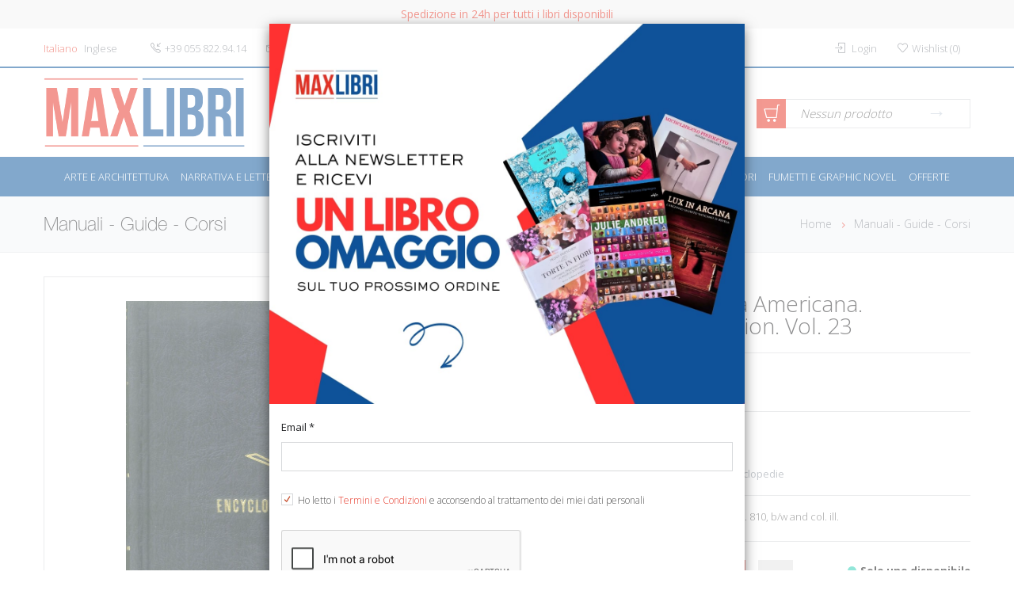

--- FILE ---
content_type: text/html; charset=UTF-8
request_url: https://www.maxlibri.it/it/categorie/manuali-guide-corsi/998043593115158-the-encyclopedia-americana-international-edition-vol-23.html
body_size: 11520
content:
<!DOCTYPE html>
<html lang="en" class="app">
<head>
	<meta http-equiv="Content-Type" content="text/html; charset=utf8" />
			<link href="https://www.maxlibri.it/img/maxlibri.ico" rel="shortcut icon" type="image/x-icon" />
		<title>The Encyclopedia Americana. International Edition. Vol. 23 | Max Libri</title>
<meta name="description" content="English Text.
Usa, 1975; hardback, pp. 810, b/w and col. ill." />
<meta name="keywords" content="" />
   <link rel="canonical" href="https://www.maxlibri.it/it/categorie/manuali-guide-corsi/lingue-dizionari-enciclopedie/998043593115158-the-encyclopedia-americana-international-edition-vol-23.html" />    <link rel="alternate" hreflang="en" href="https://www.maxlibri.it/en/category/books-for-children-and-young-adults/languages-dictionaries-encyclopedias/998043593115158-the-encyclopedia-americana-international-edition-vol-23.html" />   <meta property="og:locale" content="it_IT" />
  <meta property="og:type" content="website" />
  <meta property="og:title" content="The Encyclopedia Americana. International Edition. Vol. 23 | Max Libri" />
  <meta property="og:description" content="English Text.
Usa, 1975; hardback, pp. 810, b/w and col. ill." />
  <meta property="og:url" content="https://www.maxlibri.it/it/categorie/manuali-guide-corsi/lingue-dizionari-enciclopedie998043593115158-the-encyclopedia-americana-international-edition-vol-23.html" />
  <meta property="og:site_name" content="MaxLibri" />
   <meta property="og:image" content="https://immagini.maxlibri.it/copertina.php?tipo=&amp;codlib=3593115" />   <meta name="twitter:card" content="summary" />
  <meta name="twitter:title" content="The Encyclopedia Americana. International Edition. Vol. 23 | Max Libri" />
  <meta name="twitter:description" content="English Text.
Usa, 1975; hardback, pp. 810, b/w and col. ill." />
  <meta name="twitter:site" content="@maxlibri" />
   <meta name="twitter:image" content="https://immagini.maxlibri.it/copertina.php?tipo=&amp;codlib=3593115" />   <meta name="twitter:creator" content="@maxlibri" />

			<link rel="stylesheet" href="https://fonts.googleapis.com/css?family=Open+Sans:300,400,700" type="text/css" /><link rel="stylesheet" href="https://www.maxlibri.it/css/site/font-face/helvetica.css" type="text/css" /><link rel="stylesheet" href="https://www.maxlibri.it/css/site/bootstrap.css" type="text/css" /><link rel="stylesheet" href="https://cdn.jsdelivr.net/gh/GrayGrids/LineIcons/LineIcons.css" type="text/css" /><link rel="stylesheet" href="https://www.maxlibri.it/js/site/plugins/jquery-ui/jquery-ui.min.css" type="text/css" /><link rel="stylesheet" href="https://www.maxlibri.it/css/site/style.css" type="text/css" /><link rel="stylesheet" href="https://www.maxlibri.it/css/site/cache/custom.v2.0.8.min.css" type="text/css" /><link rel="stylesheet" href="https://www.maxlibri.it/css/site/cache/mobile.v2.0.8.min.css" type="text/css" /><link rel="stylesheet" href="https://www.maxlibri.it/css/site/fonts/simple-line-icons.css" type="text/css" /><link rel="stylesheet" href="https://www.maxlibri.it/css/site/fonts/elegant-icons.css" type="text/css" />	  <script type="text/javascript">
	var URL_SITE = 'https://www.maxlibri.it';
	var IDUTENTE_LOGGED = 0;
	var UTENTE_LIBRERIA = 0;
	var CURRENT_LANG = 2;
	var RECAPTCHA_KEY = '6LeVlvoUAAAAANC95fauM-F3DrzgJsRJWX5UqBZg';

	function addslashesString(str) {
		str = str.replace(/'/g, "\\'");
		return str;
	}

	function check_piva(value) {
		var filter = /^[0-9]{11}$/;
		return filter.test(value);
	}
  </script>
			<script type="text/javascript">
function attachGoogleEcommerceTrackingCartProduct(xml, type) {
  if(typeof dataLayer != null && typeof dataLayer != "undefined" && jQuery(xml).find("analitycs").length > 0) {
    dataLayer.push({ ecommerce: null });  // Clear the previous ecommerce object.
    //window.dataLayer = window.dataLayer || []
    var products = {
      'item_name': addslashesString(jQuery(xml).find("analitycs").find("product_name").text()),
      'item_id': parseInt(jQuery(xml).find("analitycs").find("product_id").text(), 10),
      'price': jQuery(xml).find("analitycs").find('product_unitprice').text(),
      'item_brand': addslashesString(jQuery(xml).find("analitycs").find("product_brand").text()),
      'item_category': addslashesString(jQuery(xml).find("analitycs").find('product_category').text()),
      'quantity': jQuery(xml).find("analitycs").find('product_qty').text(),
     }
    if(type == 1) {
      dataLayer.push({
        'event': 'add_to_cart',
        'ecommerce': {
          'currency': 'EUR',
          'items': [products]
        }
      });
    } else {
      dataLayer.push({
        'event': 'remove_from_cart',
        'ecommerce': {
          'currency': 'EUR',
          'items': [products]
        }
      });
    }
  }
}

function attachGoogleEcommerceViewProduct() {
  if(jQuery(".item_scope_detail").length > 0 && jQuery("#dettaglio_prodotto").length > 0) {
    var brand = '';
    if(jQuery(".item_scope_detail").find('meta[itemprop="brand"]').length > 0)
      brand = jQuery(".item_scope_detail").find('meta[itemprop="brand"]').attr("content")
    var currency = jQuery(".item_scope_detail").find('meta[itemprop="priceCurrency"]').attr("content");
    var items = {
      "item_id": parseInt(jQuery(".item_scope_detail").find('meta[itemprop="sku"]').attr("content"), 10),
      "item_name": addslashesString(jQuery(".item_scope_detail").find('meta[itemprop="name"]').attr("content")),
      "item_brand": addslashesString(brand),
      "item_category": addslashesString(jQuery.base64Decode(jQuery("#dettaglio_prodotto").attr("cat"))),
      "quantity": parseInt(jQuery("#dettaglio_prodotto").attr("qt"), 10),
      "price": jQuery(".item_scope_detail").find('meta[itemprop="price"]').attr("content")
    };

    if(typeof dataLayer != null && typeof dataLayer != "undefined") {
      dataLayer.push({ ecommerce: null });  // Clear the previous ecommerce object.
      dataLayer.push({
        'event': 'view_item',
        'ecommerce': {
          'currency': 'EUR',
          'items': [items]
         }
      });
    }
  }
}

function attachGoogleEcommerceClickProduct(id) {
  if(jQuery("#single_product_"+id).length == 0) return;
  var obj = jQuery("#single_product_"+id);
  var editore = '';
  if(jQuery(obj).find(".pl-editore").length > 0) editore = addslashesString(jQuery.base64Decode(jQuery(obj).find(".pl-editore").attr('full')));
  var prezzo = 0;
  if(jQuery(obj).find(".pl-price").length > 0) {
    prezzo = jQuery(obj).find(".pl-price").html();
    prezzo = prezzo.replace("€", "").trim();
    prezzo = prezzo.replace(",", ".");
  }

  if(typeof dataLayer != null && typeof dataLayer != "undefined") {
    dataLayer.push({ ecommerce: null });  // Clear the previous ecommerce object.
    dataLayer.push({
      'event': 'select_item',
      'ecommerce': {
        'item_list_id': "",
        'item_list_name': "Manuali - Guide - Corsi",
        'items': [{
          'item_name': addslashesString(jQuery.base64Decode(jQuery("#single_product_"+id).find(".pl-name").attr('full'))),
          'item_id': id,
          'price': prezzo,
          'item_brand': editore,
          'index': jQuery("#single_product_"+id).index() + 1,
        }]
      }
    });
  }
}
</script>
		<script>window.dataLayer = window.dataLayer || [];</script>
		<script>(function(w,d,s,l,i){w[l]=w[l]||[];w[l].push({'gtm.start':
		new Date().getTime(),event:'gtm.js'});var f=d.getElementsByTagName(s)[0],
		j=d.createElement(s),dl=l!='dataLayer'?'&l='+l:'';j.async=true;j.src=
		'https://www.googletagmanager.com/gtm.js?id='+i+dl;f.parentNode.insertBefore(j,f);
		})(window,document,'script','dataLayer','GTM-5T2SPJW');
		function gtag(){ dataLayer.push(arguments);}
		</script>
				<script src='https://www.google.com/recaptcha/api.js?onload=loadCaptcha&render=explicit&hl=2' async defer></script>
</head>
<body class="home-v3">
			<!-- Google Tag Manager (noscript) -->
		<noscript><iframe src="https://www.googletagmanager.com/ns.html?id=GTM-5T2SPJW" height="0" width="0" style="display:none;visibility:hidden"></iframe></noscript>
		<!-- End Google Tag Manager (noscript) -->
		 <header>
  <!-- top bar begin -->
  <div class="spedizione_giorno">
  Spedizione in 24h per tutti i libri disponibili 
</div>
  <div id="top-bar">
    <div class="container">
      <div class="pull-left left-top-bar">
                  <div id="lang">
            <ul class="list-inline hidden-xs">
              <li>
                 <a href="javascript:void(0)" class="active" style="cursor:default">Italiano</a>               </li>
              <li>
                                <a href="https://www.maxlibri.it/en/category/books-for-children-and-young-adults/languages-dictionaries-encyclopedias/998043593115158-the-encyclopedia-americana-international-edition-vol-23.html" title="Inglese">Inglese</a>               </li>
            </ul>
            <div class="dropdown dropdown-top-list visible-xs">
              <a  href="#" data-toggle="dropdown" title="Italiano">Italiano <span class="caret"></span></a>
              <div class="dropdown-menu dropdown-top-menu">
                <span class="dropdown-triangle-up"></span>
                <ul class="dropdown-top-menu-list">
                  <li><a href="https://www.maxlibri.it/en/category/books-for-children-and-young-adults/languages-dictionaries-encyclopedias/998043593115158-the-encyclopedia-americana-international-edition-vol-23.html" title="Inglese">Inglese</a></li>
                </ul>
              </div>
            </div>
          </div>
                <div id="top-contacts" >
          <ul class="list-inline">
            <li class="hidden-xs" ><a href="tel:+390558229414"><i class="icon-call-in"></i><span>+39 055 822.94.14</span></a></li>
            <li class="hidden-xs"><a href="mailto:info@maxlibri.it"><i class="icon-envelope"></i><span class="hidden-xs">info@maxlibri.it</span></a></li>
          </ul>
        </div>
      </div>
      <div class="pull-right">
        <div id="user-top-bar">
          <ul class="list-inline">
            <li class="btn-group">
              <a href="https://www.maxlibri.it/it/carrello.html" class="pm_item visible-xs">
                <i class="lni lni-cart"></i> (0)
              </a>
            </li>
                                      <li class="btn-group dropdown">
                <a id="login_btn_header" href="javascript:open_login_layer()" class="pm_item" title="login"> <!-- data-toggle="dropdown" -->
                  <i class="icon-login"></i>
                  <span class="hidden-sm hidden-xs">Login</span>
                </a>
                <div class="dropdown-menu dropdown-menu-right" id="login-modal" role="menu">
  <span class="dropdown-triangle-up"></span>
  <a href="javascript:void(0)" onclick="close_login_layer()" class="dd-close-btn"><i class="icon_close"></i></a>
  <div class="dropdown-head">
    <h4 class="pull-left">Login</h4>
  </div>
  <div class="dd-wrapper">
    <div id="dd_login">
      <form action="https://www.maxlibri.it/login_process" id="login_form" name="login_form" method="post">
        <div class="required form-group">
          <input default="" type="text" name="email" id="email_login" onfocus="resetStepText(this.id)" onblur="resetStepText(this.id)" placeholder="Email / Login" class="placeholder-fix">
          <i class="icon_mail field-icon"></i>
        </div>
        <div class="required form-group">
          <input default="" type="password" name="pwd" onkeypress="checkDirectForm(event, 1)" id="pwd_login" onfocus="resetStepText(this.id)" onblur="resetStepText(this.id)" placeholder="Password" class="placeholder-fix">
          <i class="icon_lock field-icon"></i>
        </div>
        <!--
          <div class="form-group">
            <input id="rimani_loggato" class="stl" type="checkbox" value="1" name="rimani_loggato">
            <label class="stl" for="rimani_loggato"><span></span>ricordami</label>
          </div>
        -->
        <div class="form-group text-center">
          <a href="javascript:checkLogin()" class="btn btn-sm btn-prim-col">Accedi</a>
        </div>
        <div class="text-center"><a href="javascript:modalAnimate('login_form', 'lost_form')" class="active">Hai perso la password?</a></div>
        <div class="dd-delimiter"></div>
        <div class="form-group text-center">
          <a href="javascript:modalAnimate('login_form', 'register_form')" class="btn btn-sm btn-third-col">Registrati</a>
        </div>
        <input type="hidden" id="redirect_4" name="redirect" value="aXQvY2F0ZWdvcmllL21hbnVhbGktZ3VpZGUtY29yc2k=" />
        <input type="hidden" name="isadmin" value="0" />
      </form>
      <form id="lost_form" style="display:none" method="post">
        <div class="required form-group">
          <input default="" type="text" name="email_lost" id="email_lost" onkeypress="checkDirectForm(event, 2)" placeholder="Email" onfocus="resetStepText(this.id)" onblur="resetStepText(this.id)" class="placeholder-fix">
          <i class="icon_mail field-icon"></i>
        </div>
        <div class="form-group text-center">
          <a href="javascript:recoveryPassword()" class="btn btn-sm btn-prim-col">Invia</a>
        </div>
        <div class="text-center"><a href="javascript:modalAnimate('lost_form', 'login_form')" class="active">Hai un account? Login</a></div>
        <div class="dd-delimiter"></div>
        <div class="form-group text-center">
          <a href="javascript:modalAnimate('lost_form', 'register_form')" class="btn btn-sm btn-third-col">Registrati</a>
        </div>
      </form>

      <form action="https://www.maxlibri.it/registrati_process" name="register_form" id="register_form" style="display:none" method="post">
        <div class="required form-group">
          <input default=""  type="text" name="nome_register" id="nome_register" onfocus="resetStepText(this.id)" onblur="resetStepText(this.id)" placeholder="Nome" class="placeholder-fix">
        </div>
        <div class="required form-group">
          <input default="" type="text" name="cognome_register" id="cognome_register" onfocus="resetStepText(this.id)" onblur="resetStepText(this.id)" placeholder="Cognome" class="placeholder-fix">
        </div>
        <div class="required form-group">
          <input default="" type="text" name="email_register" id="email_register" onfocus="resetStepText(this.id)" onblur="resetStepText(this.id)" placeholder="Email / Login" class="placeholder-fix">
          <i class="icon_mail field-icon"></i>
        </div>
        <div class="required form-group">
          <input default="" type="password" name="pwd_register" onkeypress="checkDirectForm(event, 3)" id="pwd_register" onfocus="resetStepText(this.id)" onblur="resetStepText(this.id)" placeholder="Password ( Min. 8 caratteri )" class="placeholder-fix">
          <i class="icon_lock field-icon"></i>
        </div>
        <div class="required form-group">
          <input type="checkbox" checked="checked" class="stl" value="1" name="privacy_register" id="privacy_register">
          <label class="stl checkbox" style="height:auto; font-size:12px" for="privacy_register"><span></span>Ho letto i <a style="color:#E63323" href="https://www.maxlibri.it/it/termini-e-condizioni.html">Termini e Condizioni</a> e acconsendo al trattamento dei miei dati personali</label><br>
        </div>
        <div class="required form-group">
          <input type="checkbox" class="stl" value="1" name="newsletter_register" id="newsletter_register">
          <label class="stl checkbox" style="height:auto; font-size:12px" for="newsletter_register"><span></span>Seleziona per iscriverti alla nostra newsletter</label><br>
        </div>
        <div class="required form-group">
          <div class="recaptcha" id="recaptcha_registrazione"></div>
          <input type="hidden" id="captcha_register" name="captcha_register" value="" />
        </div>
        <div class="form-group text-center">
          <a href="javascript:checkRegister()" class="btn btn-sm btn-prim-col">Registrati</a>
        </div>
        <input type="hidden" id="redirect_3" name="redirect" value="aXQvY2F0ZWdvcmllL21hbnVhbGktZ3VpZGUtY29yc2k=" />
        <div class="text-center"><a href="javascript:modalAnimate('login_form', 'lost_form')" class="active">Hai perso la password?</a></div>
        <div class="dd-delimiter"></div>
        <div class="form-group text-center">
          <a href="javascript:modalAnimate('register_form', 'login_form')" class="btn btn-sm btn-third-col">Login</a>
        </div>
      </form>
    </div>
  </div>
</div>
              </li>
                                      <li class="btn-group hidden-xs dropdown wishlist_header" style="padding-right:0px">
                <a href="#" class="pm_item" data-toggle="dropdown" title="Wishlist"><i class="icon-heart"></i><span class="hidden-sm hidden-xs">Wishlist</span> (<span class="dd-products-count">0</span>)</a><div class="dropdown-menu dropdown-menu-right larger" role="menu" title="Wishlist Products"><span class="dropdown-triangle-up"></span><a href="#" class="dd-close-btn"><i class="icon_close"></i></a><div class="dropdown-head"><h4 class="pull-left">Wishlist</h4></div><div class="dd-wrapper"><div class="dd-list-empty" style="display:block">Nessun prodotto</div><div id="wishlist-product-group" style="display:none" class="dropdown-product-list"><div class="text-center clear-all-btn"><a href="javascript:removeAllWishlist()" title="Cancella tutto" class="close-btn"><i class="icon_close"></i><span>Cancella tutto</span></a></div></div></div></div>
              </li>
                      </ul>
        </div>
      </div>
    </div>
  </div>
  <!-- top bar end -->
  <!-- header bar begin -->
  <div id="header-bar">
    <div class="container">
      <div class="row">
        <div id="header-logo" class="col-md-4 col-sm-12 nopadding_right">
          <a href="https://www.maxlibri.it/it">
            <img src="https://www.maxlibri.it/img/logo.png" class="logo hidden-xs" alt="Maxlibri">
            <img src="https://www.maxlibri.it/img/logo.png" class="logo visible-xs-inline" alt="Maxlibri">
          </a>
                  </div>
        <div class="col-md-4 top-search-box hidden-sm hidden-xs">
          <form id="search-form" action="https://www.maxlibri.it/it/ricerca.html" method="get">
            <div class="col-md-9 nopadding_left_right">
              <div class="required form-group">
                <input onblur="resetStepText(this.id)" onfocus="resetStepText(this.id)" default="" type="text" value="" id="key-header" name="key" placeholder="Cerca su tutto il catalogo.." class="placeholder-fix top-search" autocomplete="off">
              </div>
            </div>
            <div class="col-md-3 nopadding_left">
              <a class="ricerca_avanzata_btn btn btn-sm btn-sec-col" href="javascript:checkSearch()" title="Cerca"><i class="icon_search field-icon"></i> Cerca</a>
            </div>
          </form>
        </div>

        <div class="col-md-1 top-search-box hidden-sm hidden-xs">
          <a class="ricerca_avanzata_link" href="https://www.maxlibri.it/it/ricerca.html" title="Ricerca avanzata">Ricerca avanzata</a>
        </div>
        <div class="col-md-3 hidden-sm hidden-xs cart-btn">
          <div id="shopping-cart-wrapper" class="dropdown"><div class="shp-ca"><div class="s-bag-1"><i class="lni lni-cart"></i></div><div class="s-cart-pan"><div class="s-bag-2"><span class="dd-products-count">Nessun prodotto</span></div></div></div><div class="dropdown-menu dropdown-menu-right larger text-left" role="menu"><span class="dropdown-triangle-up"></span><a href="#" class="dd-close-btn"><i class="icon_close"></i></a><div class="dropdown-head"><h4 class="pull-left">0 articoli nel carrello</h4></div><div class="dd-wrapper"><div class="dd-list-empty" style="display:block">Nessun prodotto</div><div id="cart-product-group" style="display:none" class="dropdown-product-list"><div class="text-center clear-all-btn"><span class="cart-block-subtotal">Subtotale: &euro; 0,00</span></div></div><div class="row no-gutter"><div class="col-xs-6"><a href="https://www.maxlibri.it/it/carrello.html" class="btn btn-md btn-third-col btn-w100">Vai al carrello</a></div><div class="col-xs-6"><a href="https://www.maxlibri.it/it/fast-checkout.html" class="btn btn-md btn-third-col btn-w100">Checkout</a></div></div></div></div></div>
        </div>
      </div>
    </div>
  </div>
  <!-- header bar end -->
  <!-- main menu begin -->
  <div class="top-menu">
    <div class="container">
      <nav class="main-menu">
        <ul class="nav-menu">
                      <li class="nav-item">
             <a href="https://www.maxlibri.it/it/categorie/arte-e-architettura.html" title="Arte e architettura">Arte e architettura</a>
                           <div class="sub-nav">
                <ul class="sub-nav-group">
                                      <li><a href="https://www.maxlibri.it/it/categorie/arte-e-architettura/saggistica-d-arte-e-architettura.html"title="Saggistica d&#039;Arte e Architettura"><span>Saggistica d&#039;Arte e Architettura</span></a></li>
                                      <li><a href="https://www.maxlibri.it/it/categorie/arte-e-architettura/pittura.html"title="Pittura"><span>Pittura</span></a></li>
                                      <li><a href="https://www.maxlibri.it/it/categorie/arte-e-architettura/scultura.html"title="Scultura"><span>Scultura</span></a></li>
                                      <li><a href="https://www.maxlibri.it/it/categorie/arte-e-architettura/architettura.html"title="Architettura"><span>Architettura</span></a></li>
                                      <li><a href="https://www.maxlibri.it/it/categorie/arte-e-architettura/urbanistica-e-paesaggio.html"title="Urbanistica e Paesaggio"><span>Urbanistica e Paesaggio</span></a></li>
                                      <li><a href="https://www.maxlibri.it/it/categorie/arte-e-architettura/design.html"title="Design"><span>Design</span></a></li>
                                      <li><a href="https://www.maxlibri.it/it/categorie/arte-e-architettura/archeologia.html"title="Archeologia"><span>Archeologia</span></a></li>
                                      <li><a href="https://www.maxlibri.it/it/categorie/arte-e-architettura/fotografia.html"title="Fotografia"><span>Fotografia</span></a></li>
                                      <li><a href="https://www.maxlibri.it/it/categorie/arte-e-architettura/cinema-musica-tv-spettacolo.html"title="Cinema, Musica, TV, Spettacolo"><span>Cinema, Musica, TV, Spettacolo</span></a></li>
                                      <li><a href="https://www.maxlibri.it/it/categorie/arte-e-architettura/arte-libraria-epistolari.html"title="Arte Libraria - Epistolari"><span>Arte Libraria - Epistolari</span></a></li>
                                      <li><a href="https://www.maxlibri.it/it/categorie/arte-e-architettura/altre-arti-artigianato.html"title="Altre Arti - Artigianato"><span>Altre Arti - Artigianato</span></a></li>
                                      <li><a href="https://www.maxlibri.it/it/categorie/arte-e-architettura/numismatica-collezionismo.html"title="Numismatica - Collezionismo"><span>Numismatica - Collezionismo</span></a></li>
                                      <li><a href="https://www.maxlibri.it/it/categorie/arte-e-architettura/cataloghi-e-monografie.html"title="Cataloghi e monografie"><span>Cataloghi e monografie</span></a></li>
                                  </ul>
              </div>
                          </li>
                      <li class="nav-item">
             <a href="https://www.maxlibri.it/it/categorie/narrativa-e-letteratura.html" title="Narrativa e letteratura">Narrativa e letteratura</a>
                           <div class="sub-nav">
                <ul class="sub-nav-group">
                                      <li><a href="https://www.maxlibri.it/it/categorie/narrativa-e-letteratura/narrativa-italiana.html"title="Narrativa Italiana"><span>Narrativa Italiana</span></a></li>
                                      <li><a href="https://www.maxlibri.it/it/categorie/narrativa-e-letteratura/narrativa-straniera.html"title="Narrativa Straniera"><span>Narrativa Straniera</span></a></li>
                                      <li><a href="https://www.maxlibri.it/it/categorie/narrativa-e-letteratura/gialli-thriller-horror.html"title="Gialli - Thriller - Horror"><span>Gialli - Thriller - Horror</span></a></li>
                                      <li><a href="https://www.maxlibri.it/it/categorie/narrativa-e-letteratura/fantasy-sci-fi.html"title="Fantasy - Sci-Fi"><span>Fantasy - Sci-Fi</span></a></li>
                                      <li><a href="https://www.maxlibri.it/it/categorie/narrativa-e-letteratura/romance-erotica.html"title="Romance - Erotica"><span>Romance - Erotica</span></a></li>
                                      <li><a href="https://www.maxlibri.it/it/categorie/narrativa-e-letteratura/young-adults-13-17-anni.html"title="Young Adults (13-17 anni)"><span>Young Adults (13-17 anni)</span></a></li>
                                      <li><a href="https://www.maxlibri.it/it/categorie/narrativa-e-letteratura/classici-poesia-teatro.html"title="Classici - Poesia - Teatro"><span>Classici - Poesia - Teatro</span></a></li>
                                  </ul>
              </div>
                          </li>
                      <li class="nav-item">
             <a href="https://www.maxlibri.it/it/categorie/saggistica.html" title="Saggistica">Saggistica</a>
                           <div class="sub-nav">
                <ul class="sub-nav-group">
                                      <li><a href="https://www.maxlibri.it/it/categorie/saggistica/astrologia-esoterismo.html"title="Astrologia - Esoterismo"><span>Astrologia - Esoterismo</span></a></li>
                                      <li><a href="https://www.maxlibri.it/it/categorie/saggistica/biografie.html"title="Biografie"><span>Biografie</span></a></li>
                                      <li><a href="https://www.maxlibri.it/it/categorie/saggistica/economia-diritto.html"title="Economia - Diritto"><span>Economia - Diritto</span></a></li>
                                      <li><a href="https://www.maxlibri.it/it/categorie/saggistica/educazione-e-formazione.html"title="Educazione e Formazione"><span>Educazione e Formazione</span></a></li>
                                      <li><a href="https://www.maxlibri.it/it/categorie/saggistica/filosofia.html"title="Filosofia"><span>Filosofia</span></a></li>
                                      <li><a href="https://www.maxlibri.it/it/categorie/saggistica/ingegneria-tecnologie-informatica.html"title="Ingegneria - Tecnologie - Informatica"><span>Ingegneria - Tecnologie - Informatica</span></a></li>
                                      <li><a href="https://www.maxlibri.it/it/categorie/saggistica/medicina.html"title="Medicina"><span>Medicina</span></a></li>
                                      <li><a href="https://www.maxlibri.it/it/categorie/saggistica/psicologia.html"title="Psicologia"><span>Psicologia</span></a></li>
                                      <li><a href="https://www.maxlibri.it/it/categorie/saggistica/religione-e-spiritualita.html"title="Religione e Spiritualità"><span>Religione e Spiritualità</span></a></li>
                                      <li><a href="https://www.maxlibri.it/it/categorie/saggistica/scienze-geografia-ambiente.html"title="Scienze - Geografia - Ambiente"><span>Scienze - Geografia - Ambiente</span></a></li>
                                      <li><a href="https://www.maxlibri.it/it/categorie/saggistica/societa-politica-comunicazione.html"title="Società - Politica - Comunicazione"><span>Società - Politica - Comunicazione</span></a></li>
                                      <li><a href="https://www.maxlibri.it/it/categorie/saggistica/storia-archeologia.html"title="Storia - Archeologia"><span>Storia - Archeologia</span></a></li>
                                  </ul>
              </div>
                          </li>
                      <li class="nav-item">
             <a href="https://www.maxlibri.it/it/categorie/libri-per-bambini-e-ragazzi.html" title="Libri per bambini e ragazzi">Libri per bambini e ragazzi</a>
                           <div class="sub-nav">
                <ul class="sub-nav-group">
                                      <li><a href="https://www.maxlibri.it/it/categorie/libri-per-bambini-e-ragazzi/narrativa-prescolare-0-6-anni.html"title="Narrativa Prescolare (0-6 anni)"><span>Narrativa Prescolare (0-6 anni)</span></a></li>
                                      <li><a href="https://www.maxlibri.it/it/categorie/libri-per-bambini-e-ragazzi/narrativa-bambini-6-13-anni.html"title="Narrativa Bambini (6-13 anni)"><span>Narrativa Bambini (6-13 anni)</span></a></li>
                                      <li><a href="https://www.maxlibri.it/it/categorie/libri-per-bambini-e-ragazzi/narrativa-ragazzi-14-17-anni.html"title="Narrativa Ragazzi (14-17 anni)"><span>Narrativa Ragazzi (14-17 anni)</span></a></li>
                                      <li><a href="https://www.maxlibri.it/it/categorie/libri-per-bambini-e-ragazzi/didattici.html"title="Didattici"><span>Didattici</span></a></li>
                                      <li><a href="https://www.maxlibri.it/it/categorie/libri-per-bambini-e-ragazzi/libri-gioco-ed-interattivi.html"title="Libri Gioco ed Interattivi"><span>Libri Gioco ed Interattivi</span></a></li>
                                      <li><a href="https://www.maxlibri.it/it/categorie/libri-per-bambini-e-ragazzi/libri-illustrati.html"title="Libri illustrati"><span>Libri illustrati</span></a></li>
                                  </ul>
              </div>
                          </li>
                      <li class="nav-item">
             <a href="https://www.maxlibri.it/it/categorie/manuali-guide-corsi.html" title="Manuali - Guide - Corsi">Manuali - Guide - Corsi</a>
                           <div class="sub-nav">
                <ul class="sub-nav-group">
                                      <li><a href="https://www.maxlibri.it/it/categorie/manuali-guide-corsi/casa-cucina-fai-da-te.html"title="Casa - Cucina - Fai-da-te"><span>Casa - Cucina - Fai-da-te</span></a></li>
                                      <li><a href="https://www.maxlibri.it/it/categorie/manuali-guide-corsi/salute-famiglia-benessere.html"title="Salute - Famiglia - Benessere"><span>Salute - Famiglia - Benessere</span></a></li>
                                      <li><a href="https://www.maxlibri.it/it/categorie/manuali-guide-corsi/animali-natura.html"title="Animali - Natura"><span>Animali - Natura</span></a></li>
                                      <li><a href="https://www.maxlibri.it/it/categorie/manuali-guide-corsi/viaggi-guide-turistiche-mappe.html"title="Viaggi - Guide turistiche - Mappe"><span>Viaggi - Guide turistiche - Mappe</span></a></li>
                                      <li><a href="https://www.maxlibri.it/it/categorie/manuali-guide-corsi/lingue-dizionari-enciclopedie.html"title="Lingue - Dizionari - Enciclopedie"><span>Lingue - Dizionari - Enciclopedie</span></a></li>
                                  </ul>
              </div>
                          </li>
                      <li class="nav-item">
             <a href="https://www.maxlibri.it/it/categorie/sport-e-motori.html" title="Sport e Motori">Sport e Motori</a>
                         </li>
                      <li class="nav-item">
             <a href="https://www.maxlibri.it/it/categorie/fumetti-e-graphic-novel.html" title="Fumetti e Graphic Novel">Fumetti e Graphic Novel</a>
                         </li>
                                <li class="nav-item offerte">
              <a class="link_offerte" href="https://www.maxlibri.it/it/offerte.html" title="Offerte">OFFERTE</a>
                              <div class="sub-nav full padding">
                  <div class="megamenu-popular mmp-type-2 box-with-pager">
                    <ul class="vertical-bx-1">
                      <li>
                        <div class="row">
                                                                                
                            <div class="col-md-3 col-sm-6 news-item">
                              <a href="https://www.maxlibri.it/it/offerte/offerta.html?num_off=179">
                                <img style="width: 100%" src="https://www.maxlibri.it/img/offerte/estatemax5.jpg" alt="Libri a 5 Euro" />
                              </a>
                              <div class="ni-body" style="border:0px;padding: 30px 15px">
                                <h4 class="text-center" style="margin-top:0px; margin-bottom:15px; color: #FFF">Libri a 5 Euro</h4>
                                <hr class="ni-title-line" />
                                <div class="text-center clearfix" style="margin-top:25px">
                                  <a href="https://www.maxlibri.it/it/offerte/offerta.html?num_off=179" class="btn btn-sec-col" style="background-color:#E63323">Vedi tutta l&#039;offerta</a>
                                </div>
                              </div>
                            </div>

                                                                                  
                            <div class="col-md-3 col-sm-6 news-item">
                              <a href="https://www.maxlibri.it/it/offerte/offerta.html?num_off=180">
                                <img style="width: 100%" src="https://www.maxlibri.it/img/offerte/estatemax10.jpg" alt="Libri a 10 Euro" />
                              </a>
                              <div class="ni-body" style="border:0px;padding: 30px 15px">
                                <h4 class="text-center" style="margin-top:0px; margin-bottom:15px; color: #FFF">Libri a 10 Euro</h4>
                                <hr class="ni-title-line" />
                                <div class="text-center clearfix" style="margin-top:25px">
                                  <a href="https://www.maxlibri.it/it/offerte/offerta.html?num_off=180" class="btn btn-sec-col" style="background-color:#E63323">Vedi tutta l&#039;offerta</a>
                                </div>
                              </div>
                            </div>

                                                                                  
                            <div class="col-md-3 col-sm-6 news-item">
                              <a href="https://www.maxlibri.it/it/offerte/offerta.html?num_off=178">
                                <img style="width: 100%" src="https://www.maxlibri.it/img/offerte/estatemax19.jpg" alt="Libri a 19 Euro" />
                              </a>
                              <div class="ni-body" style="border:0px;padding: 30px 15px">
                                <h4 class="text-center" style="margin-top:0px; margin-bottom:15px; color: #FFF">Libri a 19 Euro</h4>
                                <hr class="ni-title-line" />
                                <div class="text-center clearfix" style="margin-top:25px">
                                  <a href="https://www.maxlibri.it/it/offerte/offerta.html?num_off=178" class="btn btn-sec-col" style="background-color:#E63323">Vedi tutta l&#039;offerta</a>
                                </div>
                              </div>
                            </div>

                                                                                  
                            <div class="col-md-3 col-sm-6 news-item">
                              <a href="https://www.maxlibri.it/it/offerte/offerta.html?num_off=46">
                                <img style="width: 100%" src="https://www.maxlibri.it/img/offerte/titoli_in_evidenza.jpg" alt="In Evidenza" />
                              </a>
                              <div class="ni-body" style="border:0px;padding: 30px 15px">
                                <h4 class="text-center" style="margin-top:0px; margin-bottom:15px; color: #FFF">In Evidenza</h4>
                                <hr class="ni-title-line" />
                                <div class="text-center clearfix" style="margin-top:25px">
                                  <a href="https://www.maxlibri.it/it/offerte/offerta.html?num_off=46" class="btn btn-sec-col" style="background-color:#E63323">Vedi tutta l&#039;offerta</a>
                                </div>
                              </div>
                            </div>

                                                                                                                                              </div></li><li><div class="row">
                            
                            <div class="col-md-3 col-sm-6 news-item">
                              <a href="https://www.maxlibri.it/it/offerte/offerta.html?num_off=1">
                                <img style="width: 100%" src="https://www.maxlibri.it/img/offerte/ultimi_arrivi.jpg" alt="Ultimi arrivi" />
                              </a>
                              <div class="ni-body" style="border:0px;padding: 30px 15px">
                                <h4 class="text-center" style="margin-top:0px; margin-bottom:15px; color: #FFF">Ultimi arrivi</h4>
                                <hr class="ni-title-line" />
                                <div class="text-center clearfix" style="margin-top:25px">
                                  <a href="https://www.maxlibri.it/it/offerte/offerta.html?num_off=1" class="btn btn-sec-col" style="background-color:#E63323">Vedi tutta l&#039;offerta</a>
                                </div>
                              </div>
                            </div>

                                                                                  
                            <div class="col-md-3 col-sm-6 news-item">
                              <a href="https://www.maxlibri.it/it/offerte/offerta.html?num_off=4">
                                <img style="width: 100%" src="https://www.maxlibri.it/img/offerte/piu_venduti.jpg" alt="Più Venduti ultimi mesi" />
                              </a>
                              <div class="ni-body" style="border:0px;padding: 30px 15px">
                                <h4 class="text-center" style="margin-top:0px; margin-bottom:15px; color: #FFF">Più Venduti ultimi mesi</h4>
                                <hr class="ni-title-line" />
                                <div class="text-center clearfix" style="margin-top:25px">
                                  <a href="https://www.maxlibri.it/it/offerte/offerta.html?num_off=4" class="btn btn-sec-col" style="background-color:#E63323">Vedi tutta l&#039;offerta</a>
                                </div>
                              </div>
                            </div>

                                                                              </div>
                      </li>
                    </ul>
                  </div>
               </div>
                         </li>
                  </ul>
      </nav>
    </div>
  </div>
  <!-- main menu end -->

  <!-- mobile menu begin -->
  <div class="mobile-menu">
    <nav>
      <div class="mobile-menu-button">MEN&Ugrave; <a href="#" class="mobile-menu-toggler"><span></span><span></span><span></span></a></div>
      <div class="mobile-menu-body">
        <div class="mobile-menu-search clearfix">
          <form action="https://www.maxlibri.it/it/ricerca.html" method="get">
            <div class="form-group">
              <input type="text" id="key" name="key" class="form-control" placeholder="Cerca su tutto il catalogo">
            </div>
            <button type="submit" class="btn btn-default"><i class="icon-magnifier"></i></button>
          </form>
          <a class="ricerca_avanzata_btn btn btn-sm btn-sec-col" href="https://www.maxlibri.it/it/ricerca.html" title="Ricerca avanzata"><i class="icon_search-2 field-icon"></i> Ricerca avanzata</a>
        </div>
        <ul>
                      <li>
              <a href="https://www.maxlibri.it/it/categorie/arte-e-architettura.html" title="Arte e architettura"><span>Arte e architettura</span></a>
            </li>
                      <li>
              <a href="https://www.maxlibri.it/it/categorie/narrativa-e-letteratura.html" title="Narrativa e letteratura"><span>Narrativa e letteratura</span></a>
            </li>
                      <li>
              <a href="https://www.maxlibri.it/it/categorie/saggistica.html" title="Saggistica"><span>Saggistica</span></a>
            </li>
                      <li>
              <a href="https://www.maxlibri.it/it/categorie/libri-per-bambini-e-ragazzi.html" title="Libri per bambini e ragazzi"><span>Libri per bambini e ragazzi</span></a>
            </li>
                      <li>
              <a href="https://www.maxlibri.it/it/categorie/manuali-guide-corsi.html" title="Manuali - Guide - Corsi"><span>Manuali - Guide - Corsi</span></a>
            </li>
                      <li>
              <a href="https://www.maxlibri.it/it/categorie/sport-e-motori.html" title="Sport e Motori"><span>Sport e Motori</span></a>
            </li>
                      <li>
              <a href="https://www.maxlibri.it/it/categorie/fumetti-e-graphic-novel.html" title="Fumetti e Graphic Novel"><span>Fumetti e Graphic Novel</span></a>
            </li>
                                <li><a href="https://www.maxlibri.it/it/offerte.html" title="Offerte">OFFERTE</a></li>
                  </ul>
        <p><a href="tel:+390558229414"><i class="icon-call-in"></i>+39 055 822.94.14</a></p>
        <p><a href="mailto:info@maxlibri.it"><i class="icon-envelope"></i>info@maxlibri.it</a></p>
      </div>
    </nav>
  </div>
  <!-- mobile menu end -->

  
  </header>
 	    <!-- page header begin -->
<div class="pg-header">
  <div class="container">
    <div class="row">
              <div class="col-md-6 col-sm-12 title">
          <h1> Manuali - Guide - Corsi </h1>
        </div>
        <div class="col-md-6 col-sm-12 b-crumbs-block">
              <div class="b-crumbs text-right">
                      <a href="https://www.maxlibri.it/it">Home</a>
                                          <i class="arrow_carrot-right"></i>
                <a href="https://www.maxlibri.it/it/categorie/manuali-guide-corsi.html">Manuali - Guide - Corsi</a>
                                            </div>
      </div>
    </div>
  </div>
</div>
<!-- page header end -->
  <!-- page body content begin -->
  <div class="pg-body clearfix" codice="3593115" id="dettaglio_prodotto" cat="TWFudWFsaSAtIEd1aWRlIC0gQ29yc2kvTGluZ3VlIC0gRGl6aW9uYXJpIC0gRW5jaWNsb3BlZGll" qt="1">
    <div class="container clearfix">
      <div class="row"style="margin-top:  30px  ">
                <div class="col-md-6 col-lg-7 col-xs-12 product-images">
          <div class="clearfix zoom-content" id="detail-image">
    <div class="clearfix big-image product-page real_time_image">
    <a gallerygroup="libro" didascalia="" gallerysource="https://immagini.maxlibri.it/copertina.php?tipo=&amp;codlib=3593115" href="javascript:initialLoadGallery('libro', 0)" title="Vedi lo zoom">
      <img id="zoom_03" alt="The Encyclopedia Americana. International Edition. Vol. 23" class="toload" source="https://immagini.maxlibri.it/copertina.php?tipo=&amp;codlib=3593115" data-zoom-image="https://immagini.maxlibri.it/copertina.php?tipo=&amp;codlib=3593115" alt=""/>
    </a>
    <div class="loading_content"></div>
  </div>  
</div>
                      <div class="article-info col-xs-12">
              <div class="for-border-top share-wrapp clearfix">
                <span class="h7">CONDIVIDI SUI SOCIAL NETWORK</span>
                <div class="share_url" id="share_url_0" url="[base64]"></div>
                <ul class="list-inline social-buttons">
                  <li class="facebook"><a href="javascript:void(0)" onclick="condividiSuFB(0)"><i class="icon-social-facebook"></i></a></li>
                  <li class="tweeter"><a href="javascript:void(0)" onclick="condividiSuTwitter(0, '', 'maxlibri')"><i class="icon-social-twitter "></i></a></li>
                </ul>
              </div>
            </div>
                  </div>
        <div class="col-md-6 col-lg-5 col-xs-12 product-info">
          <div id="zoom-window-container" style="position: relative;"></div>
                      <div class="product-reviews">
              <h1>The Encyclopedia Americana. International Edition. Vol. 23</h1>
            </div>
                    <div class="hr"></div>
                      <div class="price" style="position:relative">
              &euro; 10,00
                                        </div>
                                                                      <div class="hr"></div>
            <p class="data-info">Codice: <span>998043593115158</span></p>
                          <p class="data-info">Editore:
                                <span>Americana Corporation</span>
              </p>
                        
             <p class="data-info">Categoria: <span>Lingue - Dizionari - Enciclopedie</span></p>                         <div class="hr"></div>
            <p>English Text.
Usa, 1975; hardback, pp. 810, b/w and col. ill.</p>
                    <div class="hr"></div>
                                     <a href="javascript:addToCart(3593115, 1)" id="add_to_cart_detail_3593115" class="btn btn-sec-col pull-left add-cart" title="AGGIUNGI AL CARRELLO"><i class="lni lni-cart"></i><font>AGGIUNGI AL CARRELLO</font></a>                                                       <a codlibro="3593115" href="javascript:addToWishlist(3593115)" id="add_to_wish_detail_3593115" title="Aggiungi alla wishlist" class="btn btn-gray wish"><span class="icon-heart"></span></a>
                                      <p qt="1" class="availability col-sm-pull-right onlyone col-xs-pull-left"><span><span class="in-stock"></span>Solo uno disponibile</span></p>            <div class="hr"></div>
                    <div class="product-tabs">
            <ul role="tablist" class="nav nav-tabs">
                            <li  class="active" ><a data-toggle="tab" role="tab" href="#tab-description">Scheda tecnica</a></li>
            </ul>
            <div class="tab-content">
                            <div id="tab-description" class="tab-pane  active ">
                <div class="row m-0">
                  <div class="col-lg-12 col-md-12 col-12">
                    <ul class="list-circle">
                                                                                         <li>Anno: 1975</li>                                             <li>Dimensioni: 17x24 cm</li>
                      <li>Spessore: 51 mm</li>
                       <li>Peso: 4 Kg</li>                     </ul>
                  </div>
                </div>
              </div>
            </div>
          </div>
                    </div>
       </div>
    </div>
    <div id="correlati_libro"><div class="loading"></div></div>
  </div> <!-- pg-body -->
    <div itemscope itemtype="http://schema.org/Product" class="item_scope_detail" style="position:absolute; visibility:hidden; top:0px; left:0px;">
    <meta itemprop="name" content="The Encyclopedia Americana. International Edition. Vol. 23" />
    <meta itemprop="description" content="English Text.
Usa, 1975; hardback, pp. 810, b/w and col. ill." />
    <meta itemprop="sku" content="3593115" />
        <meta itemprop="url" content="https://www.maxlibri.it/it/categorie/manuali-guide-corsi/998043593115158-the-encyclopedia-americana-international-edition-vol-23.html" />
     <meta itemprop="brand" content="Americana Corporation" />
         <meta itemprop="image" content="https://immagini.maxlibri.it/copertina.php?tipo=&amp;codlib=3593115" />     <div itemprop="offers" itemscope itemtype="http://schema.org/Offer">
      <meta itemprop="priceCurrency" content="EUR" />
      <meta itemprop="price" content="10.00" />
            <meta itemprop="availability" content="http://schema.org/InStock"/>
              <meta itemprop="itemCondition" itemtype="http://schema.org/OfferItemCondition" content="http://schema.org/UsedCondition" />
            <meta itemprop="url" content="https://www.maxlibri.it/it/categorie/manuali-guide-corsi/998043593115158-the-encyclopedia-americana-international-edition-vol-23.html" />
    </div>
        <div itemprop="shippingDetails" itemtype="https://schema.org/OfferShippingDetails" itemscope>
      <div itemprop="shippingRate" itemtype="https://schema.org/MonetaryAmount" itemscope>
        <meta itemprop="value" content="5.00" />
        <meta itemprop="currency" content="EUR" />
      </div>
      <div itemprop="shippingDestination" itemtype="https://schema.org/DefinedRegion" itemscope>
        <meta itemprop="addressCountry" content="IT" />
      </div>
    </div>
  </div>
	<footer >
  <div id="footer-3">
    <div class="container">
      <div class="row">
        <div class="col-md-3 col-sm-12">
          <div class="information-box mobile-collapse">
            <div class="title-type-2 mobile-collapse-header">Link utili</div>
            <ul class="list-unstyled mobile-collapse-body">
                              <li><a href="https://www.maxlibri.it/it/contatti.html" title="Contatti">Contatti</a></li>
                              <li><a href="https://www.maxlibri.it/it/avvertenze-legali.html" title="Avvertenze legali">Avvertenze legali</a></li>
                              <li><a href="https://www.maxlibri.it/it/termini-e-condizioni.html" title="Termini e condizioni">Termini e condizioni</a></li>
                              <li><a href="https://www.maxlibri.it/it/mappa-del-sito.html" title="Mappa del sito">Mappa del sito</a></li>
                          </ul>
          </div>
        </div>
        <div class="col-md-3 col-sm-12">
          <div class="my-account-box mobile-collapse">
            <div class="title-type-2 mobile-collapse-header">Ordini & Articoli</div>
            <ul class="list-unstyled mobile-collapse-body">
                              <li><a href="https://www.maxlibri.it/it/pagamenti.html" title="Pagamenti">Pagamenti</a></li>
                              <li><a href="https://www.maxlibri.it/it/autori.html" title="Autori">Autori</a></li>
                          </ul>
          </div>
        </div>
        <div class="col-md-3 col-sm-12">
          <div class="my-account-box mobile-collapse">
            <div class="title-type-2 mobile-collapse-header">NEWSLETTER</div>
            <ul class="list-unstyled mobile-collapse-body">
                              <li><a href="https://www.maxlibri.it/it/iscrizione-newsletter.html" title="Iscrizione newsletter">Iscrizione newsletter</a></li>
                              <li><a href="https://www.maxlibri.it/it/cancellazione-newsletter.html" title="Cancellazione newsletter">Cancellazione newsletter</a></li>
                          </ul>
          </div>
        </div>
        <div class="col-md-3 col-sm-12">
          <div class="my-account-box mobile-collapse">
            <div class="title-type-2 mobile-collapse-header">Informazioni negozio</div>
            <ul class="list-unstyled mobile-collapse-body">
               <li><a href="tel:+390558229414"><i class="icon-screen-smartphone"></i> +39 055 822.94.14</a></li>
               <li><a href="mailto:info@maxlibri.it"><i class="icon-envelope "></i> info@maxlibri.it</a></li>
            </ul>
          </div>
        </div>
      </div>
    </div>
  </div>
  <div id="footer-5">
    <div class="container">
      <p class="copyright">
        &copy; 2025 Maxlibri S.r.l. - P.IVA 06471990488 - Via Etruria 4/6 50026 San Casciano in Val di Pesa, Firenze. Tutti i diritti riservati.      </p>
    </div>
  </div>
</footer>
	<!-- common modals begin -->
 <div class="modal fade" id="product-added" tabindex="-1" role="dialog" aria-labelledby="product-added" aria-hidden="true">
   <div class="modal-dialog modal-md">
     <div class="modal-content">
       <div class="modal-header">
          <a class="modal-close-custom" href="javascript:closeProductAdded()"><i class="icon_close"></i></a>
          <h4 class="modal-title"></h4>
       </div>
       <div class="modal-body"><div id="wishlist-product-group-modal" class="dropdown-product-list"></div></div>
       <div class="modal-footer">
          <div class="row no-gutter">
             <div class="col-xs-6">
               <a href="https://www.maxlibri.it/it/carrello.html" class="btn btn-md btn-third-col btn-w100">Vai al carrello</a>
             </div>
             <div class="col-xs-6">
               <button type="button" class="btn btn-md btn-third-col btn-w100" data-dismiss="modal">Continua</button>
             </div>
          </div>
       </div>
     </div>
   </div>
 </div>

 <div class="modal fade" id="product-remove" tabindex="-1" role="dialog" aria-labelledby="product-removed" aria-hidden="true">
   <div class="modal-dialog modal-md">
     <div class="modal-content">
       <div class="modal-header">
          <a class="modal-close-custom" href="javascript:closeProductRemoved()"><i class="icon_close"></i></a>
          <h4 class="modal-title"></h4>
       </div>
       <div class="modal-body"><div class="dropdown-product-list"></div></div>
     </div>
   </div>
 </div>

 <div class="modal fade" id="feedback-box" tabindex="-1" role="dialog" aria-hidden="false">
  <div class="modal-dialog modal-md">
    <div class="modal-content">
      <div class="modal-header">
        <!--<a class="modal-close-custom" href="javascript:closeFeedbackPopup()"><i class="icon_close"></i></a>-->
        <h4 class="modal-title"></h4>
      </div>
      <div class="modal-body modal-body-info"><p></p></div>
      <div class="modal-footer">
        <div class="row no-gutter">
          <div class="col-xs-12">
            <a href="javascript:closeFeedbackPopup()" class="btn btn-md btn-third-col btn-w100">Chiudi</a>
          </div>
        </div>
      </div>
    </div>
  </div>
 </div>

       <div class="modal fade" id="popup-newsletter" tabindex="-1" role="dialog" aria-labelledby="popup-newsletter" aria-hidden="true">
     <div class="modal-dialog">
       <div class="modal-content">
         <!--<div class="modal-header">
            <a class="modal-close-custom" href="javascript:closePopupNewsletter()"><i class="icon_close"></i></a>
            <h4 class="modal-title">Iscriviti alla newsletter</h4>
         </div>-->
         <div class="modal-body">
           <img src="https://www.maxlibri.it/img/banner-popup.jpg" />
           <div class="col-sm-12">
             <div class="form-group" style="margin-top:20px">
               <label class="type-text">Email *<br>
               <input value="" type="text" onkeyup="check_send_button_newsletter(true)" onfocus="resetStepText(this.id)" onblur="resetStepText(this.id)" name="email" id="email" class="form-control placeholder-fix check-send-button"></label>
             </div>
             <div class="required form-group">
               <input type="checkbox" checked="checked" class="stl" value="1" name="privacy_newsletter" id="privacy_newsletter">
               <label class="stl checkbox" style="height:auto; font-size:12px" for="privacy_newsletter"><span></span>Ho letto i <a style="color:#E63323" href="https://www.maxlibri.it/it/termini-e-condizioni.html">Termini e Condizioni</a> e acconsendo al trattamento dei miei dati personali</label><br>
             </div>
             <div class="required form-group">
               <div class="recaptcha" id="recaptcha_newsletter"></div>
             </div>
           </div>
         </div>
         <div class="modal-footer">
           <div class="row no-gutter">
             <!--<div class="col-xs-12 col-md-6 col-lg-6">
               <a href="javascript:closePopupNewsletter()" class="btn btn-md btn-third-col btn-w100">Chiudi</a>
             </div>-->
             <div class="col-xs-12 col-md-12 col-lg-12">
               <a id="btn_form_nwl_popup" href="javascript:subscribe(true)" class="btn btn-md btn-w100 btn-sec-col disabled" title="Invia">Invia</a>
             </div>
           </div>
         </div>
       </div>
     </div>
   </div>
  
 <div id="opacity_layer" class="opacity_layer"></div>
 <div id="loading_layer" class="alert_panel">
   <div class="loader"></div>
   <span>Attendi...</span>
 </div>
 <!-- common modals end -->

 <a href="javascript:galleryClose()" title="Chiudi" class="close_lightbox">
   <svg xmlns="http://www.w3.org/2000/svg" width="22.396" height="21.4495" viewBox="0 0 22.396 21.4495">
     <g>
       <path d="M.707 20.725l21-20" stroke-width="2" fill="none" stroke="#FFF"></path>
       <path d="M20.707 20.725l-20-20" stroke-width="2" fill="none" stroke="#FFF"></path>
     </g>
   </svg>
 </a>
 <div id="gallery-lightbox-cnt" class="alert_panel">
   <div class="gallery-lightbox-cnt-multimedia">
     <div class="loading-multimedia"></div>
     <img src="" id="gallery_lightbox_zoom" />
     <div class="gallery-lightbox-cnt-didascalia"><p></p></div>
     <a href="javascript:changeLitghboxImageToClick(false)" class="arrow prev">
       <svg xmlns="http://www.w3.org/2000/svg" width="45.255" height="45.255" viewBox="0 0 45.255 45.255">
         <path d="M22.624 43.838l21.213-21.213L22.624 1.412" stroke-width="2" fill="none" stroke="#FFF" stroke-linecap="round"></path>
       </svg>
     </a>
     <a href="javascript:changeLitghboxImageToClick(true)" class="arrow next">
       <svg xmlns="http://www.w3.org/2000/svg" width="45.255" height="45.255" viewBox="0 0 45.255 45.255">
         <path d="M22.624 43.838l21.213-21.213L22.624 1.412" stroke-width="2" fill="none" stroke="#FFF" stroke-linecap="round"></path>
       </svg>
     </a>
   </div>
 </div>
	<script src="https://www.maxlibri.it/js/site/lang/it.js?v=1.0.1"></script>
	<script type="text/javascript" src="https://www.maxlibri.it/js/site/jquery-1.11.0.min.js"></script><script type="text/javascript" src="https://www.maxlibri.it/js/site/jquery-ui-1.10.4.custom.min.js"></script><script type="text/javascript" src="https://www.maxlibri.it/js/site/bootstrap.min.js"></script><script type="text/javascript" src="https://www.maxlibri.it/js/site/jquery.bxslider.min.js"></script><script type="text/javascript" src="https://www.maxlibri.it/js/site/jquery-accessibleMegaMenu.js"></script><script type="text/javascript" src="https://www.maxlibri.it/js/site/plugins/jquery-ui/jquery-ui.min.js"></script><script type="text/javascript" src="https://www.maxlibri.it/js/site/jquery.ui.touch-punch.min.js"></script><script type="text/javascript" src="https://www.maxlibri.it/js/site/plugins.js"></script><script type="text/javascript" src="https://www.maxlibri.it/js/site/scripts.js"></script><script type="text/javascript" src="https://www.maxlibri.it/js/site/jquery.base64.js"></script><script type="text/javascript" src="https://www.maxlibri.it/js/site/jquery.scrollTo-min.js"></script><script type="text/javascript" src="https://www.maxlibri.it/js/site/jquery.gallery.js"></script><script type="text/javascript" src="https://www.maxlibri.it/js/site/cache/maxlibri.v2.0.8.min.js"></script>	<form method="get" id="logout_form" name="logout_form" action="https://www.maxlibri.it/logout"></form>

					<script type="text/javascript">
			var _iub = _iub || [];
			_iub.csConfiguration = {
				"gdprAppliesGlobally":false,
				"countryDetection":true,
				"floatingPreferencesButtonIcon":true,
				"invalidateConsentWithoutLog":true,
				"askConsentAtCookiePolicyUpdate":true,
				"consentOnContinuedBrowsing":false,
				"purposes":"iubenda_consent_given_purpose_2,iubenda_consent_given_purpose_3,iubenda_consent_given_purpose_4,iubenda_consent_given_purpose_5",
				"lang": "it",
				"siteId":2489827,
				"floatingPreferencesButtonDisplay":"bottom-right",
				"floatingPreferencesButtonColor":"#663366",
				"perPurposeConsent":true,
				"cookiePolicyId":96095552,
				"banner": {
					"closeButtonRejects":true,
					"acceptButtonDisplay":true,
					"customizeButtonDisplay":true,
					"acceptButtonColor":"#065199",
					"acceptButtonCaptionColor":"white",
					"customizeButtonColor":"#ffffff",
					"customizeButtonCaptionColor":"#333333",
					"rejectButtonDisplay":true,
					"rejectButtonColor":"#065199",
					"rejectButtonCaptionColor":"white",
					"explicitWithdrawal":true,
					"position":"float-bottom-center",
					"textColor":"#ffffff",
					"backgroundColor":"#e63323"
				},
				"callback": {
            onPreferenceExpressedOrNotNeeded: function(preference) {
								dataLayer.push({
                  iubenda_ccpa_opted_out: _iub.cs.api.isCcpaOptedOut()
                });
                if (!preference) {
                    dataLayer.push({
                        event: "iubenda_preference_not_needed"
                    });
                } else {
                    if (preference.consent === true) {
                        dataLayer.push({
                            event: "iubenda_consent_given"
                        });
                    } else if (preference.consent === false) {
                        dataLayer.push({
                            event: "iubenda_consent_rejected"
                        });
                    } else if (preference.purposes) {
                        for (var purposeId in preference.purposes) {
                            if (preference.purposes[purposeId]) {
                                dataLayer.push({
                                    event: "iubenda_consent_given_purpose_" + purposeId
                                });
                            }
                        }
                    }
                }
            }
        }};
		</script>
		<script type="text/javascript" src="//cdn.iubenda.com/cs/iubenda_cs.js" charset="UTF-8" async></script>
	</body>
</html>


--- FILE ---
content_type: text/html; charset=utf-8
request_url: https://www.google.com/recaptcha/api2/anchor?ar=1&k=6LeVlvoUAAAAANC95fauM-F3DrzgJsRJWX5UqBZg&co=aHR0cHM6Ly93d3cubWF4bGlicmkuaXQ6NDQz&hl=en&v=TkacYOdEJbdB_JjX802TMer9&size=normal&anchor-ms=20000&execute-ms=15000&cb=2gzlnq1eznmq
body_size: 45572
content:
<!DOCTYPE HTML><html dir="ltr" lang="en"><head><meta http-equiv="Content-Type" content="text/html; charset=UTF-8">
<meta http-equiv="X-UA-Compatible" content="IE=edge">
<title>reCAPTCHA</title>
<style type="text/css">
/* cyrillic-ext */
@font-face {
  font-family: 'Roboto';
  font-style: normal;
  font-weight: 400;
  src: url(//fonts.gstatic.com/s/roboto/v18/KFOmCnqEu92Fr1Mu72xKKTU1Kvnz.woff2) format('woff2');
  unicode-range: U+0460-052F, U+1C80-1C8A, U+20B4, U+2DE0-2DFF, U+A640-A69F, U+FE2E-FE2F;
}
/* cyrillic */
@font-face {
  font-family: 'Roboto';
  font-style: normal;
  font-weight: 400;
  src: url(//fonts.gstatic.com/s/roboto/v18/KFOmCnqEu92Fr1Mu5mxKKTU1Kvnz.woff2) format('woff2');
  unicode-range: U+0301, U+0400-045F, U+0490-0491, U+04B0-04B1, U+2116;
}
/* greek-ext */
@font-face {
  font-family: 'Roboto';
  font-style: normal;
  font-weight: 400;
  src: url(//fonts.gstatic.com/s/roboto/v18/KFOmCnqEu92Fr1Mu7mxKKTU1Kvnz.woff2) format('woff2');
  unicode-range: U+1F00-1FFF;
}
/* greek */
@font-face {
  font-family: 'Roboto';
  font-style: normal;
  font-weight: 400;
  src: url(//fonts.gstatic.com/s/roboto/v18/KFOmCnqEu92Fr1Mu4WxKKTU1Kvnz.woff2) format('woff2');
  unicode-range: U+0370-0377, U+037A-037F, U+0384-038A, U+038C, U+038E-03A1, U+03A3-03FF;
}
/* vietnamese */
@font-face {
  font-family: 'Roboto';
  font-style: normal;
  font-weight: 400;
  src: url(//fonts.gstatic.com/s/roboto/v18/KFOmCnqEu92Fr1Mu7WxKKTU1Kvnz.woff2) format('woff2');
  unicode-range: U+0102-0103, U+0110-0111, U+0128-0129, U+0168-0169, U+01A0-01A1, U+01AF-01B0, U+0300-0301, U+0303-0304, U+0308-0309, U+0323, U+0329, U+1EA0-1EF9, U+20AB;
}
/* latin-ext */
@font-face {
  font-family: 'Roboto';
  font-style: normal;
  font-weight: 400;
  src: url(//fonts.gstatic.com/s/roboto/v18/KFOmCnqEu92Fr1Mu7GxKKTU1Kvnz.woff2) format('woff2');
  unicode-range: U+0100-02BA, U+02BD-02C5, U+02C7-02CC, U+02CE-02D7, U+02DD-02FF, U+0304, U+0308, U+0329, U+1D00-1DBF, U+1E00-1E9F, U+1EF2-1EFF, U+2020, U+20A0-20AB, U+20AD-20C0, U+2113, U+2C60-2C7F, U+A720-A7FF;
}
/* latin */
@font-face {
  font-family: 'Roboto';
  font-style: normal;
  font-weight: 400;
  src: url(//fonts.gstatic.com/s/roboto/v18/KFOmCnqEu92Fr1Mu4mxKKTU1Kg.woff2) format('woff2');
  unicode-range: U+0000-00FF, U+0131, U+0152-0153, U+02BB-02BC, U+02C6, U+02DA, U+02DC, U+0304, U+0308, U+0329, U+2000-206F, U+20AC, U+2122, U+2191, U+2193, U+2212, U+2215, U+FEFF, U+FFFD;
}
/* cyrillic-ext */
@font-face {
  font-family: 'Roboto';
  font-style: normal;
  font-weight: 500;
  src: url(//fonts.gstatic.com/s/roboto/v18/KFOlCnqEu92Fr1MmEU9fCRc4AMP6lbBP.woff2) format('woff2');
  unicode-range: U+0460-052F, U+1C80-1C8A, U+20B4, U+2DE0-2DFF, U+A640-A69F, U+FE2E-FE2F;
}
/* cyrillic */
@font-face {
  font-family: 'Roboto';
  font-style: normal;
  font-weight: 500;
  src: url(//fonts.gstatic.com/s/roboto/v18/KFOlCnqEu92Fr1MmEU9fABc4AMP6lbBP.woff2) format('woff2');
  unicode-range: U+0301, U+0400-045F, U+0490-0491, U+04B0-04B1, U+2116;
}
/* greek-ext */
@font-face {
  font-family: 'Roboto';
  font-style: normal;
  font-weight: 500;
  src: url(//fonts.gstatic.com/s/roboto/v18/KFOlCnqEu92Fr1MmEU9fCBc4AMP6lbBP.woff2) format('woff2');
  unicode-range: U+1F00-1FFF;
}
/* greek */
@font-face {
  font-family: 'Roboto';
  font-style: normal;
  font-weight: 500;
  src: url(//fonts.gstatic.com/s/roboto/v18/KFOlCnqEu92Fr1MmEU9fBxc4AMP6lbBP.woff2) format('woff2');
  unicode-range: U+0370-0377, U+037A-037F, U+0384-038A, U+038C, U+038E-03A1, U+03A3-03FF;
}
/* vietnamese */
@font-face {
  font-family: 'Roboto';
  font-style: normal;
  font-weight: 500;
  src: url(//fonts.gstatic.com/s/roboto/v18/KFOlCnqEu92Fr1MmEU9fCxc4AMP6lbBP.woff2) format('woff2');
  unicode-range: U+0102-0103, U+0110-0111, U+0128-0129, U+0168-0169, U+01A0-01A1, U+01AF-01B0, U+0300-0301, U+0303-0304, U+0308-0309, U+0323, U+0329, U+1EA0-1EF9, U+20AB;
}
/* latin-ext */
@font-face {
  font-family: 'Roboto';
  font-style: normal;
  font-weight: 500;
  src: url(//fonts.gstatic.com/s/roboto/v18/KFOlCnqEu92Fr1MmEU9fChc4AMP6lbBP.woff2) format('woff2');
  unicode-range: U+0100-02BA, U+02BD-02C5, U+02C7-02CC, U+02CE-02D7, U+02DD-02FF, U+0304, U+0308, U+0329, U+1D00-1DBF, U+1E00-1E9F, U+1EF2-1EFF, U+2020, U+20A0-20AB, U+20AD-20C0, U+2113, U+2C60-2C7F, U+A720-A7FF;
}
/* latin */
@font-face {
  font-family: 'Roboto';
  font-style: normal;
  font-weight: 500;
  src: url(//fonts.gstatic.com/s/roboto/v18/KFOlCnqEu92Fr1MmEU9fBBc4AMP6lQ.woff2) format('woff2');
  unicode-range: U+0000-00FF, U+0131, U+0152-0153, U+02BB-02BC, U+02C6, U+02DA, U+02DC, U+0304, U+0308, U+0329, U+2000-206F, U+20AC, U+2122, U+2191, U+2193, U+2212, U+2215, U+FEFF, U+FFFD;
}
/* cyrillic-ext */
@font-face {
  font-family: 'Roboto';
  font-style: normal;
  font-weight: 900;
  src: url(//fonts.gstatic.com/s/roboto/v18/KFOlCnqEu92Fr1MmYUtfCRc4AMP6lbBP.woff2) format('woff2');
  unicode-range: U+0460-052F, U+1C80-1C8A, U+20B4, U+2DE0-2DFF, U+A640-A69F, U+FE2E-FE2F;
}
/* cyrillic */
@font-face {
  font-family: 'Roboto';
  font-style: normal;
  font-weight: 900;
  src: url(//fonts.gstatic.com/s/roboto/v18/KFOlCnqEu92Fr1MmYUtfABc4AMP6lbBP.woff2) format('woff2');
  unicode-range: U+0301, U+0400-045F, U+0490-0491, U+04B0-04B1, U+2116;
}
/* greek-ext */
@font-face {
  font-family: 'Roboto';
  font-style: normal;
  font-weight: 900;
  src: url(//fonts.gstatic.com/s/roboto/v18/KFOlCnqEu92Fr1MmYUtfCBc4AMP6lbBP.woff2) format('woff2');
  unicode-range: U+1F00-1FFF;
}
/* greek */
@font-face {
  font-family: 'Roboto';
  font-style: normal;
  font-weight: 900;
  src: url(//fonts.gstatic.com/s/roboto/v18/KFOlCnqEu92Fr1MmYUtfBxc4AMP6lbBP.woff2) format('woff2');
  unicode-range: U+0370-0377, U+037A-037F, U+0384-038A, U+038C, U+038E-03A1, U+03A3-03FF;
}
/* vietnamese */
@font-face {
  font-family: 'Roboto';
  font-style: normal;
  font-weight: 900;
  src: url(//fonts.gstatic.com/s/roboto/v18/KFOlCnqEu92Fr1MmYUtfCxc4AMP6lbBP.woff2) format('woff2');
  unicode-range: U+0102-0103, U+0110-0111, U+0128-0129, U+0168-0169, U+01A0-01A1, U+01AF-01B0, U+0300-0301, U+0303-0304, U+0308-0309, U+0323, U+0329, U+1EA0-1EF9, U+20AB;
}
/* latin-ext */
@font-face {
  font-family: 'Roboto';
  font-style: normal;
  font-weight: 900;
  src: url(//fonts.gstatic.com/s/roboto/v18/KFOlCnqEu92Fr1MmYUtfChc4AMP6lbBP.woff2) format('woff2');
  unicode-range: U+0100-02BA, U+02BD-02C5, U+02C7-02CC, U+02CE-02D7, U+02DD-02FF, U+0304, U+0308, U+0329, U+1D00-1DBF, U+1E00-1E9F, U+1EF2-1EFF, U+2020, U+20A0-20AB, U+20AD-20C0, U+2113, U+2C60-2C7F, U+A720-A7FF;
}
/* latin */
@font-face {
  font-family: 'Roboto';
  font-style: normal;
  font-weight: 900;
  src: url(//fonts.gstatic.com/s/roboto/v18/KFOlCnqEu92Fr1MmYUtfBBc4AMP6lQ.woff2) format('woff2');
  unicode-range: U+0000-00FF, U+0131, U+0152-0153, U+02BB-02BC, U+02C6, U+02DA, U+02DC, U+0304, U+0308, U+0329, U+2000-206F, U+20AC, U+2122, U+2191, U+2193, U+2212, U+2215, U+FEFF, U+FFFD;
}

</style>
<link rel="stylesheet" type="text/css" href="https://www.gstatic.com/recaptcha/releases/TkacYOdEJbdB_JjX802TMer9/styles__ltr.css">
<script nonce="mXZVZT-ytrra0Q_aymRAfg" type="text/javascript">window['__recaptcha_api'] = 'https://www.google.com/recaptcha/api2/';</script>
<script type="text/javascript" src="https://www.gstatic.com/recaptcha/releases/TkacYOdEJbdB_JjX802TMer9/recaptcha__en.js" nonce="mXZVZT-ytrra0Q_aymRAfg">
      
    </script></head>
<body><div id="rc-anchor-alert" class="rc-anchor-alert"></div>
<input type="hidden" id="recaptcha-token" value="[base64]">
<script type="text/javascript" nonce="mXZVZT-ytrra0Q_aymRAfg">
      recaptcha.anchor.Main.init("[\x22ainput\x22,[\x22bgdata\x22,\x22\x22,\[base64]/[base64]/[base64]/[base64]/[base64]/[base64]/[base64]/[base64]/bmV3IFVbVl0oa1swXSk6bj09Mj9uZXcgVVtWXShrWzBdLGtbMV0pOm49PTM/bmV3IFVbVl0oa1swXSxrWzFdLGtbMl0pOm49PTQ/[base64]/WSh6LnN1YnN0cmluZygzKSxoLGMsSixLLHcsbCxlKTpaeSh6LGgpfSxqSD1TLnJlcXVlc3RJZGxlQ2FsbGJhY2s/[base64]/[base64]/MjU1Ono/NToyKSlyZXR1cm4gZmFsc2U7cmV0dXJuIShoLkQ9KChjPShoLmRIPUosWCh6PzQzMjoxMyxoKSksYSgxMyxoLGguVCksaC5nKS5wdXNoKFtWaixjLHo/[base64]/[base64]\x22,\[base64]\\u003d\x22,\x22fcKsYRvCo1BbwoTDgRnCpVrDoDQnwqzDgMKgwo7DiHN8XsOSw74xMwwywr9Jw6wTAcO2w7Miwo0WIEtFwo5JV8K0w4bDksOVw5IyJsOnw4/[base64]/CgCDCncO5w7LDtCTDvsOFw49xWCvChllSJkLCp8KFdHp8w4LCqsK+XHVUUcKhdEXDgcKGf1/[base64]/Cr8K6w7kbecK1acOuA8K1M8OKwr/CksKbw6J+w4h1w4hmTm3DoHzDhsKHXcOmw5kEw5zDnU7Dg8OjOHE5GcOwK8K8LkbCsMOPDCofOsOewrROHGvDuElHwrcKa8K+MnQ3w4/DrkHDlsO1wqJ4D8OZwo/[base64]/wqdXYcOewr/Dvh/[base64]/[base64]/DvQ7DicOhYsK4V8O0w7fDuTrClcKLTABICVXCicKYIA4MBHkuD8KTw4HCjCjCsyPDt0o8wpQCwpPDqyvCsRpNV8O0w7DDnWXDsMK2IhvCpQ9WwrDDuMO5woNPwqsWcMOFwrHDvMOaCEN/RB3CngcXwroiwrZwN8Kow6DDhcO8w5YAw5QOUQoKYX7Co8KNOibDucOrd8KMcxzCpcKpw6TDmsO4H8ONwpcsXyg+wo/DnsOudH/CgcOgw7TCo8O8wrwUGcKxSm8DHmpvIsOOUMKXQcOpdBPCgyrDjMOfw4h9QQrDqcOLw7nDqBBne8O7w6FOw5BDw5sPwpnCul8wbxDDvHPDt8Onb8OywqN2wqLDm8OYwrnDucOoJEtBVXfDpHgtwr/[base64]/CvBHCocK9NMO8UcKMwrbClnnDqRJOwrzDisOMw5Urwr9xw6vCjsKMakTDrH1UN2bCnxnCozbCkR1LKhzCkcKSCCpgwqzCqW7DpcO7BsKxCkp6fsOAGMKiw5TCu1HCmMKxEMOtw5/CmcKJw59kfEPCosKPw49Mw5vDpcOKEMKZUcKJwo/Dn8O2wrtrVMOAT8OGdsOuwoZBw4RkTxsmAE7DlMKTK1LCvcKuw5JOw4fDvMOecU3Dp1F/[base64]/ChsO1w67DrUg0Q8Kuwo0MwoHDhCPDqcKNw7kVwqwBL2nDvjYPXybDj8OwScO+KcKxwrLDqBUZdcOvwpoHwr7CvmwbQsOhw7Qewp7DmsKww5tSwocEH1RMwoAIDArCvcKDwrATwq3Dig4nwroxZglofnrCjkE6wrrDlcOUSsKIJsKieAXCpMO/w4fDpcK5w5JgwqhFGQDCuCHDgTVTwojDmUcYL2bDmV16TTMAw4/DjcKdw4Rbw7LCs8OAJMOeMMK+AcKUFXdNwp7DgxbDhwrDgF/Ds1jCncKsfcOXRFIuM2pBNMO8w6dbw5Qgc8KjwrXDkEINAH8qw6bCihMjUR3ClxIzwozCkzkZUMK+ecKOw4LCmVx6w5gXw5/CnMOyw53ClToWwrFSw657wp7Dsitbw4gxXjowwphiCMKYw6bDugBOw70de8KBwo/Cq8KwwpTCu1shElYqS1vCo8KQIGTDihJMR8OQHcOcwoUsw5bDuMOdJGM/[base64]/Ci0wAwpM8w6cQw7Bdw4I3wpgiwq41w5jDpS/ClR9Tw7vDiltQBh4GRWAWwrNYGRMjVDDCgsO5wqXDoVnDiETDoD7CiWUcEHltWcOQwoPDiBh+ZcO0w59YwqXDrMO/[base64]/DrWkRw4cqwopgElnCgcOZwrw4woBLwpN+w5cSw7BewplHXAUQw5zCvC3Cp8KQw4fDs0gkP8KZw5rDnMKhEFwYDxDDjMKeaAPDusO7YMOSwpbCqRFULsKXwpQhCMOKw5l/d8OVEcKAXXAtwrTDv8O5wrfCrXAyw6B5w6fCiDfDmMObYmNDw6R9w4cRJR/DtcOrdGHDjxsXwodGw6w3FMOsFQQ7w7HChMKUGsKkw6dDw7kjVxUaYBLDk18MJsO4fxPDtsOVeMKBcW0VFcOuJcOow6PCmx/[base64]/CocOhwpjDocOeNmh9wrfDt8OTwolHw5vCi8OCwo3DjMOdCErDig/CgHXDuUHCg8KrbkzDmmhYAsOaw4ZKKsOpSsKlw50Xw4zDiH/DrRglw6LCt8Obw41WbsK4ITIFJMOORVvCsCTDs8ODZjsZecKCQRolwqNXaULDu0s2ElTCscOQwo5bSUTCjXnCiVDDijI6wq1/w4bDn8OGwqXCt8Kzw5vDkRbChMK8KVDCoMO8CcKowow5P8KJb8OUw6kPw6w4awLClyjDpEh6MMKnWHjDmQnDp3dYcglqw4AMw4hLwq0Sw73DuDfCiMKew6BJXsKFIl7CpgsWwofDrMOLQXl7UcOyFcOkHHXDuMKlLTNJw7E3JMKeRcO7O0hDC8Ohwo/[base64]/DtTrDucKlLcO4W8KlIMOUScKcdMOmwoBLwrRLAQPDgi9JMmvDqgfDriktwo0qAmo0BjA6a1TCu8KbdMKMD8KHw4zCon3CvQzCr8Ohwq3Doy9MwpXCu8K4w5IcHsOdc8Ohw6/CrSnDvyrCh20iWMO2ZUXDjwFpOMK6w7RYw54IZ8KSQiI7w7LCvzRoJSBAw57DhMKzfzfCrsO7w53DiMOOw69CBERBwqTCusKaw71nJsKRw4bDg8KaD8KLwqrCvMKkwovCuFQsEsOlwpwbw5Z8MsK/wpvCt8OVbWjCoMKUDz/DnMOwJ2/[base64]/VC3DusKXBsOLaRbCjcONwrjDqBrDrsKFw6AVw4k8wpAPwoXDoG9/fcO7U0ohGMKmwqEpB1wuwrXCvT3CsQp0w7rDpGnDsm/CuFUGwqY6wr/DpVZWLDzDtWzCncKEw5BBw7NnN8KCw4zCnVvDhsORwrl1w7zDocOLw47ClgfDmsKLw69HUMOIUHDCpcOvw70hajlzw4QebMOxwpjChFnDqsOUw7jCgxfCu8KnSFzDsl7CvTHCqhJaEcKLe8KTOcKOFsK/w6RvQcOyfF8/wqFSPsOfw6zDigsbRW9mR2Q8w4vDtcKTw5cYTcOEPDs/[base64]/[base64]/w71aVRHDvcKaZMKSw5lOZcOQQybDkBPDt8K0wqvDhsK2wo9RPcKKe8O9wpbDksKyw4t9w7vDhBPCtMKswo0HYBwcED4Mwo/[base64]/CvMKMwoUSCsONwpXClR/DgMKyRTvCoHMkC1NLQMKEN8OgWjbCuCIcw79bVhzDpMK2w7LCu8OjJiEyw5jDtxF6TS/[base64]/JXcEwqrDlcO5d8O6c8KTT8KBWm84wopUw7bDuGXDkWPCmTonAcK7woFtL8Opw7Bywo/DhE/DuWsBwqXDt8KLw7rCs8O8NMOWw5PDrMK4wrVzYsKvKDd0w6/ChMOywr/CuF8YBh8PO8KxK07DksKJTgPCjcKxw7PDmsKXw4fCi8O5WMOxwrzDnMO9d8OxfMKkwpUCIgbCu0VtNMK7w4bDqsK2XsOIccOnw7szClLDukjDnzNbOxJfdShVDkItwokSw74Wwo/[base64]/CmSvDvF0Iw5TCkzt2cGVVOWXCl2EmI8KPThnDlcKjwoJWZHJfwrc/[base64]/CvsK8U8KLWsKlYXjCg8KnwrrDsMKjAj3CiEHDuW4Qw4XCuMKOw5/CqsKawqFxcyPCvcKhw6stOcOKw7nDhA7DocOGwpHDslA0a8OnwokbKcKKwoDClGZTS0rDm0pjw7/DoMKHwoojazLCkT9Jw7jCoC0cJ0TDmHhpUMOJwp5rE8OTQCtzw6bCp8KPw6HDpcOEw4XDoX/DucOIw6vCmW7CjcKiw7XCnMKLwrJ9OBnCncKIw5rDiMOEfx47Hk7DisOCw4gccsOrYsOnw7VKZcKTw55Nwp/CucOXw6fDnsOMw5PDmiDDvTvCuQPDoMKjA8OKdsOKUsKowo/[base64]/CpMKaTATCrcKkQcKsw4nDt1fDgiPDncKNThwJw7jDlMOrXn4ww69Lw7Z6McOFwqoWH8KOwoLDphHCrCYGNcKYw4rClidLw4HCoARlw5cVw7Uzw7AlJ1zDkBDCukTDhMOPO8O2EsKMw5rCm8K0w6IvwonDssKdHMOWw5t/[base64]/MsOcU2PCvMOjwrDDtMO7Q3bCqEYxwrR1w6/Cpl1fw5Y4GDLDv8KRX8Ofwr7CkmcewogneDHCsgTDpyg/P8KjNkHDumTDqFHDkcO8LsKEUW7Dr8OmPzgwSMKBWV7CisK9FcOBR8Oiw7MZVQPDi8KIJcONH8OEw7DDt8KWw4TDu27Cm2wZF8OFWEnCqMKPwpYMwoXCj8KfwqLChlMaw7xFw7nCoADCm35TPChEHMOxw4XDlsOlIsK/eMOrUsO6MSpSc0dxAcK4wo1Tbh7DtMK+worCsFYPw4nCjg9AIcKiQB/DhMK9w4zDosOMfxhtPcKlX1/Cny4bw4PCncKNBMKUw7zCtwPDvjDDhGnDtC7DrcO8wrnDmcKdw50xwoLDrE7Dr8KaLARtw587wo/[base64]/[base64]/[base64]/DsENWw79qD8KaA37CqnrDgMOpw4R5wqzCp8KkwojCl8KEXkjCnsKewpofFcOXw63DnCEawo0eaAUEwqMDw7/[base64]/SRBHVsOZCVDCoMKeCiw9w6sSfU9bwqDChsOKw7PDjcODWxNGwrwXw6oNw7HDtRQCw44twoLCvcO0ZMKrw6PCilnCqsKsPxwtS8KIw4vCgXEYfhHDt37DqhVLwqrDlMKTSjDDuz4SN8O0wofCthbCgMOvwrcdw7xDbFtzFWZAwonCscKFwrAcFljDmg7DiMOTw6/[base64]/DhMK4H04JwqTDisOuwqXCuwXCisOXBxl/[base64]/w7t6R3N8b3w5wrXDlwICBsOcQUvDl8OqbHrDqRfCuMOAw7R4w7nDpcKhwoUSd8KYw4kEwpLCp0bCqsOawq1Ka8OtWzDDvsOKRDNDwohxZ1DDlsKNw6nDk8OIwpgFdMK/DgArw79Sw65rw5nDlVQ4K8K6w7TDhsOgw47Ct8K+wqPDizEwwozCjMOFw7RWBsKVwokiw4nDvGXDhMKPwrLDsyQUw7FLw7rCjyjCu8O/w7p8Y8ONwpvDksO7cgvDkjUawpHCvER1TsOqwrQwR0HDh8K/WX/CusOnXsKYFMOMQ8KrJ23CkcOqwozCjcOow7HCpTVhw71ow4tqw4UWTcKLwpQnPX7Cs8ObYmjCmDYJHCgdZAvDusKAw6TCucO5wrvCt2TDrRV/OTrCh2AoDMKVw5vCjcOcwpDDvsOqKsOxQDDDjMK9w4k0w61pFcOMWsOsZ8KewpNmKw5MaMKgW8OPwqrCmWBRFSvDncOtJ0dmf8KVIsOASlEKZMK+wpIMw69MKFnCq1IZwq/DnglRY2xMw6fDjsKFwoAKCHXDgMORwoEEei9/[base64]/J8O7wqIhbWHCjFFeIRvCocKcScOPb8KQw7rDuDNcc8OrLGzDt8KxUsOmwoxQwqF/wqdXPcKAw4JzZ8OCdhdqwq9Ow53DnWbDpWwwMmDCqGvDqwNOw5ALwoHCr0QVw5XDq8KLwqQFK1/DoXfDj8OCMXfDk8OewrI0LcO8w4XCnQAFwq4JwqXDkMKWw5YmwpQWJBPClmsrw69Qw6nCiMODWTrDm1sqJVvCh8O0wp0ww5fCnh3DvMODwq3CmsOBCXYrw6pkw4YkOcOCS8Kyw5LCjsOOwr7CusKNwrtbdnjCtiRSKnEZw6xqI8KFw6MLwq5Qwp7DucKkdMO3DTzCgV/DvULCvcO/[base64]/[base64]/Dul7DvgBkLRM4ORrCmcKQfcODIcKqIMK/E8OJNsKvdsO7w5DCgV0zFsOCSXsgwqLDhQrCjcOwwpLCpz7Dug40w4Ixw5HCi0cEwr3Ch8K4wrPDpnrDnnDDlyPCllM5w4jCklAiBMKsWxbDt8OrBcKmwq/CizRLWMKjPh3Dv2XCvhoJw49ywr7CpCvDg1jDtlTCmhF4a8OwJMKnMcOnfVbDiMOrw7NpwoXDkcKZwrPCkMO2wonCoMKxwq/DosOfw4UQY3JQSFXCgsKrFzVIwqZjw7swwqPDgjTCrsOHf03CowDCvhfCsm1/LAXChg1pWho2wrgnw5QSaifDocOFw7rDksKxCTdcwp5GfsKMw7kPwpV8QMKkwpzCqg0lw59nwqzDpmxPwo90wq3DgxvDvWbCrsOxw4jCkMOMN8Odw63DvWkiwqscwrNpwo53d8KGw4FsMWZKJT/DiE/Cl8OTw5PClDzDv8OMKybDt8OiwoPCtsOxwoHCtcKnwrdiwpkMwroUehxuwoJowqApw7/DszfCj1V0DRN2wqLDtjtJw5LDg8Oewo/[base64]/IMKMw78uYcKQwqFNWsO+MsOcLMOxX8KHw7nDhwbDi8OOQl1OPMO+w6Asw7zCqmhFHMOXw6ElZAbCjTo2HTY/bwvDvcKkw4rCiXvCusK7w4I6w4sewoAeLcOTw64pw4Mcw77DvX9bLsKaw6UawogPwrbCq1caHFDCjsOYTQcUw5TCq8O2woXCrXHDs8KuFWACG3wtwr5/wo/DpRTCikxjwrZfelHChMKOR8OKZ8K4wpzDr8KRwpzCvg3DnkY5w5LDncKxwodofMKpEGfCrsOAfXXDlxR4w5Z6wr0AByDCp1VRw6TCvMKSwo02w7MCwoHCr1hVQMOJwq0yw5h2wpISTjbChGbDvApAw5nCosOxw6/CjlhRwq9rOFjDrjvClsOXZ8K2wr/DtArCkcOSwokzwpwJwrt/L2/DvWUpIMKIwr4saBLDiMK0wokhw6sYA8OwbcK/PVR/wqBBwrptw54Ow71kw6MHwrfDmMKKG8OOZMO4w5Y+T8Kdf8Omw6hFwrnDgMOyw6bDnD3DgcKNRVUHdMK8w4zDnsOHbMKJwpfCih43w6ZUw6xSw5rDsEnDjcOERcOAQMKyVcOoHMKBN8Obw6TCsFnDv8Kdw4jDoVTDqU/Cjz/DhQPCosOiwpp5F8OgKcKbesKKw5RSw41owrcvw4xLw7YOwpo0LGBoJ8OHwqsrw6XDsFMOIHdfw5PCjWoYw4Fmw7ARwr3CjcOqw7TCkg19w5Y/H8KreMOaa8KxRsKAYlnCqSZZdSZ0wp3CoMOPX8O/IhXDq8KkWMOkw4J7wpnCsVnCjMOgw4/CtDHDucKfwoLDtwPDs2jCqMKLwoLDu8KVFMOhOMK9w6RLGsKawq8Kw47Cl8OhZcOTwrnCkUp5wrHCsjI3w71/[base64]/[base64]/DiX8jJ35RfEgqwr3CicO1TMK/EcOkw7LDtRjCn27CjTpTw7h0w47DpEk7EytzTsO8XDFww7TCrwDCucKhw7cJw47Cu8K0wpLClcOJw7QIwr/ChmhCw6/ChcKsw4HCvsOUw5vCqCBSw5wtwpfDsMOPw4zCimPCgsKFw5BfFyZBPVbDtXdGfBDDrhvDnCJ+WMK8woXDvWrCqX9KLcKfw5pUP8KCB1rDrMKFwqdDMMOgJT3DtsOQwo/DucO/wqnCuQ3CgGA4SwAow7bCqMOFFcKfT0VdNcOGw499w53CkMKLwq/Dt8KWw53Di8KUUVLCoVYNwp18w5/DscKqSzfChT1mwoQ0w4rDusOmw4nCv3ZjwqzDkRUkwrhdKlnDksKHw7nCjcKQKB1UWUBPwrHCpMOINVLDmz9ew7XCqUAcwrbDu8OdWlHCiz/ChnrDkQbCtMO3WcKWwoldDcKbYsKow70KTsO/[base64]/ChMKTV8KMN3Raw4vChMKRwq0DFWMrwr/DhlbCt8OQbsKxwodvRgrDkmbClGFRwqJ1Hh5Hw5xXw4fDn8K/HEzCmUXCo8OcfDPDnznDicOEw65cwrXCo8K3LUjDlBYHChnCtsOCw6LDqcKJwoRNCcK5VsKDwolOOBoKJsOHwrwqw7JBM0lnHx4dQMKowow8ICoyUl7CnsOKGsK7wpXDkkvDgMK/ZjTCokzCv3JBLsOCw6AJw5fCosKZwp1/w4VQw6kpS2giCD8NM3XCo8K7bcKJXyMkBMO1wqM8YcOOwolkcsKEKgpzwqZ0JsOGwo/CnMORTE94wpJWw7bCgwzCisKlw4xmYyHCs8Kiw6DCgT51HcK/[base64]/DnHJTwoXDoGXDlMOBZUjCj8OXwqvDnsOAw4c3wqJ5eScCP3ZxD8O+wrxnVUhRwqBMScOzwonDhsOQNzbDn8K1wqkbJ1/[base64]/Du1zDo8K1woRwwoc3wpfCk23DoSZfDhNALsOXwr7CgMKzwoZreGkywo8GewTDqnQ/[base64]/CqXMVDSAKwpvCgDnDp8K3wpXDu3fChcOPKSPCncKjD8KNwrDCtVVTZMKtMcKDd8K+DsO9w5nCnlbCmsK4fHhRwoxjHMOtOFMYGMKZd8Ogw7bDhcK5w5LCk8OEIsODfwoEwrvCisKJw4o/wqnDrTXCnMO9wojCqVTDiETDlw8Iw4HCnRZ8w6PCtU/DvmxNw7TDmEvCksKLd3nDksKkwqJRKcKmIVE2HcK8w71jw4/DnsOtw4bClyIaccOhw57DpMKXwrp9wowuVMOpYEjDo07Di8Kww4zCnMK6woMGwpjDuEnDowXDjMKCwoM4AF8dRmrCiHbCjgDCocK4w53DlMOBH8K/X8OgwpAHLcK+wqJjw41RwrBOw6lkCMOxw6rCnyPDnsKhX24DYcK+w5HDsTZdwoReZ8KmNMOSUirCtHtKLW3CtBViw40DeMKzCMOQw6HDmnHClxLDp8K8a8Ofw7fCvSXCilfCtlHCjWxcCcKbwq/CmzNbwr9awr/ColhcC081BQshwqnDlQPDqMOCfxHCv8KZZhpZwr8twqV/wq5mwpXDimwVw6DDpjHCnMOHCnXCrS09wrbDly4HFQfCuicwM8OCYHfCozsJw7TDtsKmwr46ZUTCs3EVMcKCC8O0wpbDuhHConjDu8O7W8K0w6DCi8O5w7dRERrDuMKIb8KTw4xBAMOtw5tlwrTCr8OEHMKgw4BNw5tgfMOVK3bDsMO4wqVvw7rCnMKYw4/[base64]/woY7QGnDscOLHsOMVcOAw5wWw4NjNR/[base64]/DqsK4w5nCjcONwo7CvcKmWmLCnnx9wqzCkQvClELCjMKhIsOjw551JsKzw493UsOCw4R1ImAlw75ywofCp8KJw7rDs8OgYBwZXsOzw7/CrmXCkcO6dcK5wqnCs8OIw7LCsAbDp8OjwpZlE8O8LmUnFMOOPV3DqX85csO8N8K4w65lJcOjwrrCuR4JDncCwpIBwoTDksKTwrPCicKlYy9jYMKuw5Icwq/CiWllU8KlwrTCpMO6EiEeS8K/w5dpw57Co8OIdR3DqEbCnsOjw4oww7fCnMKlfMKOFznDnMO+HFPCs8OTwpzCgcKtwpEcw4LCvcKFSsK0QcKCbnHDssOQcsKrw4U3UDlqw5/[base64]/[base64]/Dgh5vb8KEwr/DpsKfw7JpdXh+w5E2IiTCm05hwopVw51wwrzDtlHDhMOWwp/Du2zDoDFmworDk8KmVcOuC0DDlcKtw6MdwpnCg20TccKhH8KVwr8lw69iwpcdD8KhaDMMwr/DgcKfw6nDlGHDjMK7w7wKw64yf0kXwrkJADVFcsKxw4/DnCbClMOoDMORwqxIwrXDgz4bwrLDhMKgw4JbbcO4fcKjwqBPw6XDiMKwJcKqKkwmw7UrwrLCncOlY8O/wpXCusO6wrvCnjYeNMK2w6EacwZSwqTCrzHDpT/CicKXR1vCpgrDjMKkFhkPexIjccKHwqhdwotgHiPDkncrw63CpTxCwoTCuTHCqsOrRRlNwqo8cGoWw7hgTMKpd8KZw71OBsOPPALCjkldNhHClMOSF8KuD2cvVVvDt8KKDxvCqF7CriPDrUsgwrrDpcOkecOywo7DmMOuw6/Cg0UTw5/CkQ7DnS3CnSVXw51nw5jCu8Oawq/Dm8KUZsKGw5jDlcO7wqLDjXdUShnCjMKvSsOJwoFfPlo8w71RL3rDpMKCw5TDhsOVEXTCrjzDukzCncOhw6Qofi/CmMOtw5FEwpnDr3o8IsKBw44Vaz/DvH5cwpvCi8OcN8KicMKVw6A9acOzw5fDhcORw5BKYsK8w6DDnz5mYsKbwpTClFTCvsKOaiBFYcKCPcK1w6x0AMKCwr0tR0knw7Qywqd/[base64]/[base64]/CvWsDw5jDpB9kDMKnwozCiEnCohZlw683wovCqU/[base64]/WzEkWMOyw7PDm8Ojwp3CqcOZw5EfwrhyVz3DmMKuclfCswNawplLcMKBwqvCkcOawoHDl8OIw4txwp1aw5vCm8KAB8Oyw4XCqQk8F3bCqsOwwpAsw6o7wpQWwrrCtTo3YRpfGV1OQcOlDMO1U8KBwq/[base64]/[base64]/[base64]/CohJqw53Ci2ZowoLCukXCq3o1wpQCwrfDlcO2wo3CmiELWcOrQcKsRSIKXBrDjDLCm8Kxw5/DmBJqwoLDjcOtXsKYc8ONBsKVw6jCkT3DncOcwpwyw6Nxw4zDrRbCoDhrDsOMw6fDosKRwpdNTMOfworCj8O1OTHDpzbDtQLDuwxTZg3CmMONwqlyf2bCmlooPHQGwqVQw5nCkQddScOrw41qWsKDXjUPw7F/c8Kxw4ZdwqheMjlYUMOCw6RZek3CqcK3UcKUwrp/FcKnwq02XFLDnEPCtRHDnDDDvVAdw6cjbMKKw4Uqw5x2NgHCocKID8KCwrrCjELDmi9Uw4nDhlbDrmjCgMOzw5HCvxRAIEDDr8KSw6Blwrt5UcOBbkTDocOewoDCskA8EFHChsOtw5IrT1rChcOjw7p4w4jDisKNZ1hYGMKlw7lpw6/Di8OmFcOXwqbDp8KkwpMbRE81wpTCqzDDnsKTwp3CosKmLsOPwqvCrSpJw57Co1oRwpjClUQZwqcYwp/DtkExwpkVw6jCosOnZR7Dh07CjS/Cgx80w7HDjFXDgj7Dtm/ClcKYw6fChHQwX8OEwrXDhCVEworDqBzCggnCqcKtQsKjTWjCkMOnw6/DtiTDmzMqw44YwoDDhcKNJMK5BMO/JMOJwplew5FXw54ywooywp/Di0nDicO6w7bDsMKcwofDvcOSw4kRIgHDjCAsw7MAK8OBwrhIf8OATwN7wqgTwq1UwqbDsnrDhijDh1/Dp1sVXQF4FsKNIDXCt8OBw7lMNsOoX8O/woHCinfDhsOCfMOZw6Y+wqgUDBE4w6dxwokUF8O7RsOJT0ZPw4TDusOwwqzDjsOQE8Ocw7jDl8OoaMOpAwnDkBPDvgrCgWbCrcOGwpzDssKIw5LCiykZNQ8qYcKZwrLCpBZSwoBPYw/DnzPDt8OgwofCjx3CkXjCjsKTwrvDssKPw5XCmw96DMOVTMOpQD7DvCfCv2TDssKeHC3CngFUwrlqw7HCosKtKGxHwoIQw5PCgzDCgGbCp0zDpsK+AF3Ck0BtMR46wrdsw4DCjsK0ZRx9wp0+ZXd5YnkvQiLDqMO/[base64]/ChnA/VcOleMKpAARYBUzDk8K9w57CnsO2wpBKwpbCn8O2TzxywozCln3CpMKqw60gD8KMwqLDnMKidiHDh8KKEnLCq38Jwr/DpS5AwpgTwp8Sw7N/[base64]/[base64]/[base64]/wofCq13CsMO3dsKmwqRbTR7DtcOdw6Z8wpJEw6DCgMKJRsK3dnV8QsKmwrbDpMO9wqYse8OUw6XDiMKuRUZeR8Kbw4kgwpM/QsO0w5IMw681AcOKw58YwrRBD8KUwr0xwoXDqhfDsljCocKiw68cwqPDkijDi0xdTMK1w6lLwo3CqMKsw5PCgmTCksKuw6B/ZA3CtsOvw4HCrE3Dv8OrwqvDiD/Cj8KoecO+cU03HQHDoBvCscKQK8KBPMK+f09lbwNsw5sWw6TCq8KROsO6DMKbw5ZaXjhuwol3BwTDpQl0e1zClhvCi8KawprDrMObw75SME7DmMKNw6HDjmgCwqd8LsOZw6PCkjvCtThTMcOYw4U/[base64]/Cp1jCp8OGw4E5TcKmel10I1sfwqTDpcKPfcKww47DhDpbVk3CpGcfw49hw7DClnlHUAxOwpLCqjkFK3w9LcO2E8Omwok0w4/DnTbDn2dOw5PDsTYtw67CjQAFE8OYwrFDwpDDjMOAw5nCnMKXDcOsw5XDs1IDw5FNw5F6GcKgNMKbwpYoT8OLwqQiwqwDAsOmw48kPxvDl8OPwp0Kw4I/TsKSZcOKwpLCvsOCQx9fLCTCqyzCqCnDjsKXRsO5w4DDrsKDRz9FHEzCohgUVB1mFMODwogmwptkFykiZcOpwoESBMOmwolaHcOiw7grwq3Cvn/CvhhJCsKiwpbCu8Kxw4LDpMOEw47DhsKcw5LCo8OAw5Juw6JwEsKKQsK7w5MDw4zCqgITC0EOJ8OcPCQyQcOUMGTDiRB4Snczwp/[base64]/Z8KCOHTCjMKwXMK8w4XCtSfDvsKJaMKMSTzCoRTDlMKrdhzCpz3CucK5DcKrJXsrYFVrCSrCvcKNw6VzwphSFlRjw4/CgsKVwpbDm8Kww5/CrzwgKcO/[base64]/[base64]/LsKma8OwwrNAwrvCsgkeJnXDsFjDrGXCuDtSS8KMw5xCE8O7CEBOwrPDiMK/NX11acOVAMKnwozCtAvDjgQJGn5+wqXCt2DDl1XCklFZCwFOw4HCt2HDmcOBw5wBw4hnQ1Nuw6syRzc\\u003d\x22],null,[\x22conf\x22,null,\x226LeVlvoUAAAAANC95fauM-F3DrzgJsRJWX5UqBZg\x22,0,null,null,null,0,[21,125,63,73,95,87,41,43,42,83,102,105,109,121],[7668936,625],0,null,null,null,null,0,null,0,1,700,1,null,0,\[base64]/tzcYADoGZWF6dTZkEg4Iiv2INxgAOgVNZklJNBoZCAMSFR0U8JfjNw7/vqUGGcSdCRmc4owCGQ\\u003d\\u003d\x22,0,0,null,null,1,null,0,1],\x22https://www.maxlibri.it:443\x22,null,[1,1,1],null,null,null,0,3600,[\x22https://www.google.com/intl/en/policies/privacy/\x22,\x22https://www.google.com/intl/en/policies/terms/\x22],\x2223RIpgKheC2w3X3F8DMWLaPLp8BhxTPrV9BMRw0YOJw\\u003d\x22,0,0,null,1,1763899687492,0,0,[191,70,2,148,73],null,[203],\x22RC-_HUX3c6jOqbNPw\x22,null,null,null,null,null,\x220dAFcWeA4ev-f9XmQnlVpqc-koFI1Gosad8WxMF8Y_AFkKrqEOiZ0PMrhW5Ksd_svV5u0Eh2_OBLufj379X3OK1fDpnNXiDUVCFg\x22,1763982487366]");
    </script></body></html>

--- FILE ---
content_type: text/html; charset=utf-8
request_url: https://www.google.com/recaptcha/api2/anchor?ar=1&k=6LeVlvoUAAAAANC95fauM-F3DrzgJsRJWX5UqBZg&co=aHR0cHM6Ly93d3cubWF4bGlicmkuaXQ6NDQz&hl=en&v=TkacYOdEJbdB_JjX802TMer9&size=normal&anchor-ms=20000&execute-ms=15000&cb=xa456na5eydu
body_size: 45555
content:
<!DOCTYPE HTML><html dir="ltr" lang="en"><head><meta http-equiv="Content-Type" content="text/html; charset=UTF-8">
<meta http-equiv="X-UA-Compatible" content="IE=edge">
<title>reCAPTCHA</title>
<style type="text/css">
/* cyrillic-ext */
@font-face {
  font-family: 'Roboto';
  font-style: normal;
  font-weight: 400;
  src: url(//fonts.gstatic.com/s/roboto/v18/KFOmCnqEu92Fr1Mu72xKKTU1Kvnz.woff2) format('woff2');
  unicode-range: U+0460-052F, U+1C80-1C8A, U+20B4, U+2DE0-2DFF, U+A640-A69F, U+FE2E-FE2F;
}
/* cyrillic */
@font-face {
  font-family: 'Roboto';
  font-style: normal;
  font-weight: 400;
  src: url(//fonts.gstatic.com/s/roboto/v18/KFOmCnqEu92Fr1Mu5mxKKTU1Kvnz.woff2) format('woff2');
  unicode-range: U+0301, U+0400-045F, U+0490-0491, U+04B0-04B1, U+2116;
}
/* greek-ext */
@font-face {
  font-family: 'Roboto';
  font-style: normal;
  font-weight: 400;
  src: url(//fonts.gstatic.com/s/roboto/v18/KFOmCnqEu92Fr1Mu7mxKKTU1Kvnz.woff2) format('woff2');
  unicode-range: U+1F00-1FFF;
}
/* greek */
@font-face {
  font-family: 'Roboto';
  font-style: normal;
  font-weight: 400;
  src: url(//fonts.gstatic.com/s/roboto/v18/KFOmCnqEu92Fr1Mu4WxKKTU1Kvnz.woff2) format('woff2');
  unicode-range: U+0370-0377, U+037A-037F, U+0384-038A, U+038C, U+038E-03A1, U+03A3-03FF;
}
/* vietnamese */
@font-face {
  font-family: 'Roboto';
  font-style: normal;
  font-weight: 400;
  src: url(//fonts.gstatic.com/s/roboto/v18/KFOmCnqEu92Fr1Mu7WxKKTU1Kvnz.woff2) format('woff2');
  unicode-range: U+0102-0103, U+0110-0111, U+0128-0129, U+0168-0169, U+01A0-01A1, U+01AF-01B0, U+0300-0301, U+0303-0304, U+0308-0309, U+0323, U+0329, U+1EA0-1EF9, U+20AB;
}
/* latin-ext */
@font-face {
  font-family: 'Roboto';
  font-style: normal;
  font-weight: 400;
  src: url(//fonts.gstatic.com/s/roboto/v18/KFOmCnqEu92Fr1Mu7GxKKTU1Kvnz.woff2) format('woff2');
  unicode-range: U+0100-02BA, U+02BD-02C5, U+02C7-02CC, U+02CE-02D7, U+02DD-02FF, U+0304, U+0308, U+0329, U+1D00-1DBF, U+1E00-1E9F, U+1EF2-1EFF, U+2020, U+20A0-20AB, U+20AD-20C0, U+2113, U+2C60-2C7F, U+A720-A7FF;
}
/* latin */
@font-face {
  font-family: 'Roboto';
  font-style: normal;
  font-weight: 400;
  src: url(//fonts.gstatic.com/s/roboto/v18/KFOmCnqEu92Fr1Mu4mxKKTU1Kg.woff2) format('woff2');
  unicode-range: U+0000-00FF, U+0131, U+0152-0153, U+02BB-02BC, U+02C6, U+02DA, U+02DC, U+0304, U+0308, U+0329, U+2000-206F, U+20AC, U+2122, U+2191, U+2193, U+2212, U+2215, U+FEFF, U+FFFD;
}
/* cyrillic-ext */
@font-face {
  font-family: 'Roboto';
  font-style: normal;
  font-weight: 500;
  src: url(//fonts.gstatic.com/s/roboto/v18/KFOlCnqEu92Fr1MmEU9fCRc4AMP6lbBP.woff2) format('woff2');
  unicode-range: U+0460-052F, U+1C80-1C8A, U+20B4, U+2DE0-2DFF, U+A640-A69F, U+FE2E-FE2F;
}
/* cyrillic */
@font-face {
  font-family: 'Roboto';
  font-style: normal;
  font-weight: 500;
  src: url(//fonts.gstatic.com/s/roboto/v18/KFOlCnqEu92Fr1MmEU9fABc4AMP6lbBP.woff2) format('woff2');
  unicode-range: U+0301, U+0400-045F, U+0490-0491, U+04B0-04B1, U+2116;
}
/* greek-ext */
@font-face {
  font-family: 'Roboto';
  font-style: normal;
  font-weight: 500;
  src: url(//fonts.gstatic.com/s/roboto/v18/KFOlCnqEu92Fr1MmEU9fCBc4AMP6lbBP.woff2) format('woff2');
  unicode-range: U+1F00-1FFF;
}
/* greek */
@font-face {
  font-family: 'Roboto';
  font-style: normal;
  font-weight: 500;
  src: url(//fonts.gstatic.com/s/roboto/v18/KFOlCnqEu92Fr1MmEU9fBxc4AMP6lbBP.woff2) format('woff2');
  unicode-range: U+0370-0377, U+037A-037F, U+0384-038A, U+038C, U+038E-03A1, U+03A3-03FF;
}
/* vietnamese */
@font-face {
  font-family: 'Roboto';
  font-style: normal;
  font-weight: 500;
  src: url(//fonts.gstatic.com/s/roboto/v18/KFOlCnqEu92Fr1MmEU9fCxc4AMP6lbBP.woff2) format('woff2');
  unicode-range: U+0102-0103, U+0110-0111, U+0128-0129, U+0168-0169, U+01A0-01A1, U+01AF-01B0, U+0300-0301, U+0303-0304, U+0308-0309, U+0323, U+0329, U+1EA0-1EF9, U+20AB;
}
/* latin-ext */
@font-face {
  font-family: 'Roboto';
  font-style: normal;
  font-weight: 500;
  src: url(//fonts.gstatic.com/s/roboto/v18/KFOlCnqEu92Fr1MmEU9fChc4AMP6lbBP.woff2) format('woff2');
  unicode-range: U+0100-02BA, U+02BD-02C5, U+02C7-02CC, U+02CE-02D7, U+02DD-02FF, U+0304, U+0308, U+0329, U+1D00-1DBF, U+1E00-1E9F, U+1EF2-1EFF, U+2020, U+20A0-20AB, U+20AD-20C0, U+2113, U+2C60-2C7F, U+A720-A7FF;
}
/* latin */
@font-face {
  font-family: 'Roboto';
  font-style: normal;
  font-weight: 500;
  src: url(//fonts.gstatic.com/s/roboto/v18/KFOlCnqEu92Fr1MmEU9fBBc4AMP6lQ.woff2) format('woff2');
  unicode-range: U+0000-00FF, U+0131, U+0152-0153, U+02BB-02BC, U+02C6, U+02DA, U+02DC, U+0304, U+0308, U+0329, U+2000-206F, U+20AC, U+2122, U+2191, U+2193, U+2212, U+2215, U+FEFF, U+FFFD;
}
/* cyrillic-ext */
@font-face {
  font-family: 'Roboto';
  font-style: normal;
  font-weight: 900;
  src: url(//fonts.gstatic.com/s/roboto/v18/KFOlCnqEu92Fr1MmYUtfCRc4AMP6lbBP.woff2) format('woff2');
  unicode-range: U+0460-052F, U+1C80-1C8A, U+20B4, U+2DE0-2DFF, U+A640-A69F, U+FE2E-FE2F;
}
/* cyrillic */
@font-face {
  font-family: 'Roboto';
  font-style: normal;
  font-weight: 900;
  src: url(//fonts.gstatic.com/s/roboto/v18/KFOlCnqEu92Fr1MmYUtfABc4AMP6lbBP.woff2) format('woff2');
  unicode-range: U+0301, U+0400-045F, U+0490-0491, U+04B0-04B1, U+2116;
}
/* greek-ext */
@font-face {
  font-family: 'Roboto';
  font-style: normal;
  font-weight: 900;
  src: url(//fonts.gstatic.com/s/roboto/v18/KFOlCnqEu92Fr1MmYUtfCBc4AMP6lbBP.woff2) format('woff2');
  unicode-range: U+1F00-1FFF;
}
/* greek */
@font-face {
  font-family: 'Roboto';
  font-style: normal;
  font-weight: 900;
  src: url(//fonts.gstatic.com/s/roboto/v18/KFOlCnqEu92Fr1MmYUtfBxc4AMP6lbBP.woff2) format('woff2');
  unicode-range: U+0370-0377, U+037A-037F, U+0384-038A, U+038C, U+038E-03A1, U+03A3-03FF;
}
/* vietnamese */
@font-face {
  font-family: 'Roboto';
  font-style: normal;
  font-weight: 900;
  src: url(//fonts.gstatic.com/s/roboto/v18/KFOlCnqEu92Fr1MmYUtfCxc4AMP6lbBP.woff2) format('woff2');
  unicode-range: U+0102-0103, U+0110-0111, U+0128-0129, U+0168-0169, U+01A0-01A1, U+01AF-01B0, U+0300-0301, U+0303-0304, U+0308-0309, U+0323, U+0329, U+1EA0-1EF9, U+20AB;
}
/* latin-ext */
@font-face {
  font-family: 'Roboto';
  font-style: normal;
  font-weight: 900;
  src: url(//fonts.gstatic.com/s/roboto/v18/KFOlCnqEu92Fr1MmYUtfChc4AMP6lbBP.woff2) format('woff2');
  unicode-range: U+0100-02BA, U+02BD-02C5, U+02C7-02CC, U+02CE-02D7, U+02DD-02FF, U+0304, U+0308, U+0329, U+1D00-1DBF, U+1E00-1E9F, U+1EF2-1EFF, U+2020, U+20A0-20AB, U+20AD-20C0, U+2113, U+2C60-2C7F, U+A720-A7FF;
}
/* latin */
@font-face {
  font-family: 'Roboto';
  font-style: normal;
  font-weight: 900;
  src: url(//fonts.gstatic.com/s/roboto/v18/KFOlCnqEu92Fr1MmYUtfBBc4AMP6lQ.woff2) format('woff2');
  unicode-range: U+0000-00FF, U+0131, U+0152-0153, U+02BB-02BC, U+02C6, U+02DA, U+02DC, U+0304, U+0308, U+0329, U+2000-206F, U+20AC, U+2122, U+2191, U+2193, U+2212, U+2215, U+FEFF, U+FFFD;
}

</style>
<link rel="stylesheet" type="text/css" href="https://www.gstatic.com/recaptcha/releases/TkacYOdEJbdB_JjX802TMer9/styles__ltr.css">
<script nonce="htnL7FPjC_Hz8jiwyuHgAg" type="text/javascript">window['__recaptcha_api'] = 'https://www.google.com/recaptcha/api2/';</script>
<script type="text/javascript" src="https://www.gstatic.com/recaptcha/releases/TkacYOdEJbdB_JjX802TMer9/recaptcha__en.js" nonce="htnL7FPjC_Hz8jiwyuHgAg">
      
    </script></head>
<body><div id="rc-anchor-alert" class="rc-anchor-alert"></div>
<input type="hidden" id="recaptcha-token" value="[base64]">
<script type="text/javascript" nonce="htnL7FPjC_Hz8jiwyuHgAg">
      recaptcha.anchor.Main.init("[\x22ainput\x22,[\x22bgdata\x22,\x22\x22,\[base64]/[base64]/[base64]/[base64]/[base64]/[base64]/[base64]/[base64]/bmV3IFVbVl0oa1swXSk6bj09Mj9uZXcgVVtWXShrWzBdLGtbMV0pOm49PTM/bmV3IFVbVl0oa1swXSxrWzFdLGtbMl0pOm49PTQ/[base64]/WSh6LnN1YnN0cmluZygzKSxoLGMsSixLLHcsbCxlKTpaeSh6LGgpfSxqSD1TLnJlcXVlc3RJZGxlQ2FsbGJhY2s/[base64]/[base64]/MjU1Ono/NToyKSlyZXR1cm4gZmFsc2U7cmV0dXJuIShoLkQ9KChjPShoLmRIPUosWCh6PzQzMjoxMyxoKSksYSgxMyxoLGguVCksaC5nKS5wdXNoKFtWaixjLHo/[base64]/[base64]\x22,\[base64]\\u003d\\u003d\x22,\x22w5vCqU7Cv8O4w6rCgFVbIDDCv8Kxw45WecKrwrNfwonDjSzDgho9w4QFw7Udwq7DvCZNw6gQO8K1Vx9KaQ/DhMOrRDnCusOxwrNtwpV9w5bCu8Ogw7YJY8OLw68meSnDkcKVw4Itwo0aYcOQwp9TB8K/[base64]/DqQXCkScxw7szK1LDl8K/w67DscOHbFXDjjzDksK2w6jDoGF3VcK6wpNJw5DDoCLDtsKFwpcuwq8/UF3DvR0eQSPDisODY8OkFMK/[base64]/DhxTCsE7Cq8KHPsOCYXEjDW1MKMOUw7J7w5JqesKnwrPDuFAJGTUFw4fCixMDUC/CswkRwrfCjRU+E8K2WMKZwoHDimpLwps8w6nCjMK0wozCqzkJwo9yw79/wpbDmxpCw5o7LT4Ywo4YDMOHw57Du0Mdw4EWOMOTwrPClsOzwoPCgGZiQF8ZCAnCicKXYzfDjiV6ccObJcOawoU9w7TDisO5O298ScKkV8OUS8OLw5kIwr/Dg8OMIMK5HMOUw4liVCp0w5UEwoN0dRobAF/Ci8Kad0DDscK4wo3CvRrDqMK7woXDkT0JWxQDw5XDvcOnKXkWw7BvLCwfLAbDnjUYwpPCosOMDlw3YlcRw67CmiTCmBLCt8Kew43DsCBww4Vgw5cxMcOjw4fDjGNpwpwSGGlZw502IcOkJA/[base64]/DrVnCl0nDpgvCpEYeCHlcVcOqwqnDhRZ6SMOqw6BVwoTDqMO1w6dAwqJpM8O+bMKYAS/Cg8K2w5dsGcKVw5FSwozChSfDrcOCFyDCgWIAWybCi8OIQMOow6I/w5bDs8Otw7nCg8O1E8OiwqZ6w5vClhLCm8OswqPDmMKmwpxvw7N/OVhBwpsABMONT8Ocwos9w7TCj8KKw5wHKh3CusO+w7fChzvDv8KJN8Ozw5PCl8Kgw6/[base64]/[base64]/[base64]/[base64]/CoMKDTsKpPRLCscOpIAldBQBaw7wXc8OTwpjDm8O8w5g7dcO4Y10owqTDmT10dMKww7PCi1c9VBhJw53DvcO0B8OAw5/CvwpbG8K1RU3DtXfCnFsIw4MoC8KyfsKow73DrgfCmQoqDsKnw7NFNcOTwrvDn8OJwqM6LX9Qw5PCjMOIWFdTVwLCjRotRsOqUcObC3Ndw5jDvSvCvcKAQsOwVMKVEMO7asOPDcOHwr13wpJFBjDDuAcFGDvDim/DjicTw584CnNPYT9ZECPCi8OOYcOZXcOCw6/DkXzDuHrDmMKew5rDt1xHwpPDnMOhw5UoHMKsUMOkwp3CsDrCgiTDuhdVfcKvVQjDvEtpRMK5wrMEwqkFXcK3OCljw7/[base64]/Dp8KowoIAwqF1w7hRXcKDwooUwq/DvsKpw5wcw6nClcKnX8K9V8ObBMOmGjg5wqw1w5BVHsKGwqkOXx/DgsKdMsK2WRDCmcOAworDkjzCncKZw6APwrokwoYkw7bCsjMdDsOjbEteM8K8w7BWEBpBwrvCrQjChRVyw7rCnmfDuVXCpG9xw7J/[base64]/wolQRnFnFsKNw5h7woLDqcOOecO6T8ORwoHCl8OZA24awoXCk8OWJ8KWT8KEwrLClMOqw7duVV8kaMK2dTJwM3wMw73CvMKbUklPZkxLccKZwq8Vw7JHw5Yswq0cw6zCt1kzCsOLw78iW8O+wpPDhQczw5nDq0nCtsKLdkTCrsOIRR02w5Vaw5NXw6FCUcKTfsO6JV/CtsOeH8KJWQ0VRcOgwqM0w4B+PsOYaVwZwpnClHAOXcKwfVHDhxfCvMK7w5zCu0JpYMKwNMKlJinDh8OhMijCpsO4UmvCv8KIR2DDu8KFJRnCtTDDmArCoQ7DsmjDsBEIwqbCvsODGsK7w5wfwrdiwoTCgMKzCz91PDdXwrHDocKsw7w+woDCnHLCvgJ2MR/CtcOAWBLCpsOOAHjDv8OGclnDnmnCqcOMFH7CtSHDksOlwpwucsOLWHxnw75Fw4/CgMKwwpBJBRkFwqXDoMKZK8OMwprDjcOtw7tUw68wIxAaKlrDj8KMTUrDucOFwobCmGzCjTnChsKKfsKxw7Ecw7bCsW5lZQAPw7PCthLDmcKkw6DChEonwp8gw5VfR8OHwpHDq8O8DcKywpJ/w7N/w54XGmR5GVHCoVDDhXjDtsO1BcKPMSgKwq1fNsOqQg5aw6fCvsK7SHHCr8KSF2VDFsKSScO4M0HDtT0Rw7dodlzDpgFWDGvCvcKtL8OVw5vDvGgtw5Vfw64SwqXDhzYFwpzDuMK7w798w53DrsKfw61LTcOowoHCvB0TesKwFMOGAw8zw5xZSRnDtMKjRMK/wqQTZ8KvfXzCn1bCjsOlwq3CpcKtw6RsecO2DMK8wqTCqcOBw5Zew5DCuzTCp8Kjw7xxcj9lBDwxwpLCk8K/Y8OtYMKPHm/[base64]/Co8OxZ0DDnSjCqiXDtA3Ch8KFw5MfBsORwq7CtTXCrMOuTTnDjFEYcBVNTcO7bcK9VCPDpilZw607BTDDrcOrw5fClcO5ASosw6LDmRFiTBnCpsKVwpbCh8KAw53DisKlw4/DmsO3wrlodXPCncKKNFwcMMK/w70mw7/ChMKKw7DDnmDDssKOworChMKQwpUFRMKDEHHDlMO1Z8KhRsO+w5zDuRNHwql3woEMdMKpB1XDocKQw6XCol/Dm8OdwrbCtMOhVBwJw4XCpcKzwpTDq319w4RBaMKuw4J3IcOLwqRawpR9eVJ0cwfDkBQIRnERw5NkwqzCpcK1w5DDgFYSwqtVwpYrEGk7wpLDqsO/ccOBf8KTKsOzTkpFw5dew63Cg1LDsTzCm1MSH8KjwptxDcOjwqpJwqHDjW3Dn2MBwq7DusKww57Dk8OpDMONwq7CksK+wq8vO8K4amlRw4zCk8OpwpzCnm5UOzg4QsKOJGTDk8K8QS/DscKFw6zDvMK3w4jChsOzcsObw5rDkMOlS8K1csKCwqs1ExPCj35SLsKMw6DDi8K6AsOVBsO8w5k7U2bCvwrDtAtuGB5JaixZL30ow7Ipw6U1w7zCk8KxEsOCw53DhWhEJV8dYMKWdRnDg8Kjw5zDusK7K3bCisOqDEXDhMKbC3/[base64]/CjnrDpkcfUsOUdMKjwposworCgcOYw7/Cu8OQw4AqNcKlwrRqKMKDwrLComzCisKNwo3Cun8Rw4jCuWTDqjPCi8OOIhfDkmwdw6nCrClhw6TDusKkwoXDkxnCjsKNwpVFwprDgnTCuMK7NyMOw5jDjC/DnsKpYsOQXsOlMU3CtGsycMKEc8K2JBTCu8Kdw4lOFGzDlU8SQsK/w43Dg8KeW8OABMOhP8Kew6jCoFLDnAzCoMKlWMKPw5FawpHDtwFWRU3DpQ7Cg1BWCU5jwpvCm2XCo8OlcSrCn8KgQMK2UsKlZ1zCi8K4w6TDisKpDDTCgWjDt3Myw73CpcKRw77CpcK8w6ZcRQHCocKWwrdsO8Oiw4/DjAHDgsOHwoLDkWRbZcOxwr8dIcKowpTCsFB7PErDolQQw5rDhcKbw7BRQjzCuCRUw57Ct1MpJ0rDuEhlb8O1wqchIcKCaCZdw6jCq8KOw5PDncO8w7XDiSLDjcODwpjDilTDjcOVwrXCncKDw4NzOhbDgMKGwq/Ds8OrIkA0Jm/DjsOhw60Ud8OPeMO/w7QVasKjw4A/wq7CpMO+w7HDmsKcwpbCmkzDjSbCsX/DgsO2SMKubsOwfMOSwpfDgMO5MXvCsktfwr0iw44Ew7TCncKRwoZ2wqHDsnY4a1wFwqQ3wojDkDbCv2Zxw6XCrh5LK0TDtS9ZwrfDqRHDscOlTUt+B8K/w43CnsKlw7AvN8KcwqzCuzbCuCnDhlYgw7RPNkcCw65Owq4Zw7QNEcOhcyzCkMOGRjzCk3bCsgXCo8KYYHpuw4nCnsOxCwnDk8OdH8Kxw6MPLsKEw6cGG11DVlIEwqXCj8K2IMOjwrDCjsOnVcOxwrFoKcOCU0TDuGPCrXDChsKdw4/[base64]/[base64]/DrW9kw4nCmMOzcW1/w4YRwrM9w4Ykw40fJ8KZwrnCuwYAG8KPAMOkw4/[base64]/DksK3wqvDnMOMwqNewrXDiMKrAkrCt0HClEh4DMOqbcObFWRODRHDmXVhw70Vwo7Dk1QQwq0gw414KjnDsMKzwq/DhMOSa8OMTsONWHPDhXzCuUvCqMKoEFrCjsODCW8nwpvCsUzCssKzwrvDoCrCjGYFwoNeVsOuYEgjwqp2JyjCoMKww6Nvw7QIfSXDp2k7wokmwrDCt3LDpsKOwoVKCQ/CtAjCt8KsU8Kqw7pnwro+G8KzwqbCnEzDh0HDisO4RcOocljDoBUpJsOcGQ8Bw4bCrsKjURHDqsOMwodORB/DpMKzw6fDnMOpw4VLOVnCkQrDmsKaPCNsFsOcG8OmwpDCq8KyE1sIwqs8w6HCsMOmXsKtb8KHwqkvVwfDgH0UbcOgwpFUw6XDlMOMQsKlw7nDgSJEVEnDo8Kfw57CmTXDh8OiW8KfdMOSBy/CtcKywpDDlcKXwoXDssKMdynDsBJ8w5wIVcKlHsOCaRnCpgQuY1gkwozCjVUiRAUlUMKgAMKewoQqwoVKSsKuJy/Ds1TDqcKRYRXDngxFKcKHw5zCg37Dp8Ktw4JbQQHCosO/wofCoXwXw6jDlFnDn8Onw7fCsSfDhVLDmsKvw7lIK8OnNsKMw6ZHZ17CjEc1ScOpwrUxwqHDqHvDkVvDusOfwoHCi2bCgsKNw7nDg8KlZUNLDMKjwpTChMOkVVPDqXbCvsOJRlrCqMK1TMO3w6TCs1vDrsKpw7XCnysjw5wjw7fDk8O/wq/CrTZOXD7Ci2jDqcKrecKvFDAeIQoRL8KBwqN9wpPCn1M3w4hbwrZFE0pbw7B2PgLComHDlzRlwrlJw5jCn8K/XcKfNRg8wprCncOSOyhkwqQAw5RFYTbDn8Ofw5sYY8O9woTDgBZ1G8Olw6vDkGVTwqxsKMOdcC7CilTCt8KVw4JRw5PCv8K+wrnClcK+c1bDpMOLwrYLFMOqw4jDhV4RwoZGPS9/wolSw47Cn8KoUD9lw7tuw47CnsKDJcK9wo8hw6MqK8KtwogYwp7DpCNUCTJLwqdkwoXDtMKBw7DCu2VVw7Z/w77CtxbDk8O5wqNDacOlKGXCuHMrWknDjMOuJcKXw6NpU0LCqF9JXcKBw6jDv8Kgw7nCucOEwqvCgMOxdTfDp8KOV8O4worCuRhdJcOcw53CgcKHw7vCpwHCr8OFEjIUOsKeS8K7UCBkX8OaPCfCr8KTFgYzw5gaZg9bw5zDmsOQw5/CtsOxGz9Ywo89wrggw4PChy81wpVawrnCosO1YcKow5fDlEPCmcKtOQYJZcOVw7TCh2IQXiDDmmTDkiVCwrfDrMKfeBrDnRYvUcOCwqDDsBPDnsOdwoZhwphEK2YXJXwNw5/CgMKJwqtGEGTDuRTDkcO1w47DoCzDscO+JCHDkMKsCsKDU8Oqwo/CpAnDosKcw4/CqwDDpMORw4DCq8Olw59lw44DV8ObcS3CoMK7wpDCvmLCuMOiw4TDhiESEsOKw57DsA/ChlDCisKsDWvDuzjCnMOKEGvDiQcodcKrw5fDjRo0Ly/[base64]/wqPCj1Bcw7nDqcONw53DlDEJA8OZYjoqeSfDnRjCmEbCo8KdXcOkaBMVVMKdw516f8K3B8Otwp0rAMKswrTDq8KCwoIIW1oifG4KwpbDjiomDsKIcH3ClMOeS3jDlSrCh8OAw4V8w6HDg8K/w7YZd8OVwrwfw47CunvDt8OAwoQMfsOzbQfDpMOUShtSwoZKR17DucKVw7DCjsOdwqkEcsKpPTl2w5oPwrY2woLDj2EDIMO/w5zDisOuw6jCgsKwwrbDqAQxw7zCjcODw5dzCsKkwqtww5LDrkjDh8KywpPDt08Jw60HwoXDpBPDssKMwr1mdMOWw63DpcKnUyzClANvwr/ComN3ZsOZw5A6VUfCjsK5cG7CksOaC8KVMcOmPsK1LXjCpMK4wrLClcKLwoHDuQRFwrNtw7lew4cOEcKBwqMPBlnCjsOXTnDCp1kHHB4yaiXDvMKVw5zCncKnwpDCtmXChhN/YmzCnUQoTsK3woTDucKewqPDucONWsOVGnLCgsKYw64twpU7NMKnCcO3V8O0w6R2EA8QN8KlW8OywrLCo2tOPlPDtsOeHwlOQsKJUcOjEwV1EsKDwoJ/[base64]/DosOUwozDj8KowoPCrTnDj0vCk8K9wppfVMO4woQnGmbDji4tDhPDnMOnb8KTVsOnw4rDkC9qc8KuIVLCi8OvecOQwpR6wohvwqtkG8K0wo4MKsODfWhrwrdjwqbCoSPDuBw2I37CuV3DnQtWw6Ytwq/Cqng0w7HCmMKVwpkmVG3DhnfCsMOoF3PCicOqwow5bMOGw5zDv2Mfwqg+w6TChsOlw6ldw6ptBgrCjzoZwpBlwp7DusKGDGfDnzBHMF/[base64]/FzvCumnDvMKSwrbDpMK1w5oIw4rCtmvCqhBFw5HChsKhWV1uw7xBw67CmUJRLMOiDsOMf8O2ZMK0wpbDj3jDmMONw73DglUUFMK6JMOiAlzDlRxRP8KeT8Kdw6XDj3gkXy/Dl8K1w7PDh8KtwogsDC7DvyHDnHQ6OVNFwoZvGMOvw5vDgMK3wpvDg8OTw5vCq8OlFMKew7c0GsKjJx8LSEXCqsO2w5o6wo4/wqMhR8OMwrDDjUtswqQjIVt9wqxpwptKA8KJQsOrw6/CrsOBw5x9w5vCpMOywpjDvMO7cCrCuC3DkxchXitmGGnDv8OJLsOBSsOZBMOMb8OHX8OeE8Osw6jChQkPYsK/YD4Nw6TDhkTCvMOvwo7DoQzDmzR6w4oBwoDDp14AwrPDp8KiwpXCvTzDunDDs2HCkF8fwqzCmkIuaMOxUQjDosOSLsK8w67ClRgedsKIGGLDv33DoxE7wpNfw4XCsAPDumrDqlrCrGdTaMOCC8KrIMOoW1PDg8OVwohHw7/[base64]/[base64]/DlB9YfcOzVsKuwoJuw5gJw4ZOw4A+GMOJYU/Cm15mw5odHWZnCUTChMODwrkRacOhw43DpcOQw6lRchNgGcOtw4R9w5liAQpeT1vDhMKjG3PCtMO7w5oCVQfDj8KvwrXCuH7DuT/DpcK+GWfDkAs5NGjDkMKmwo/[base64]/w5g3wrfCjSJQL8O2wrkSw7p/wpPCkn9vEmjChMKpT3MUw5XDsMOJwobCmmnDksKeK2gEMUhowox4wpLCtUrCoix7w7Ztf0rCq8KqOcO2UcKswpHDqcK3wrzDgV/DtEJKw7HDgMOOw7h7Z8Kfa1DCscOdCFbDpD9Jwqt1wrw0N1zCkF9Hw4nDrsKZwpozw4cEwqvDsUVqGMK5wpA/wqV/woYkegbCiEfDkgFrw7fCvsKAw4/CiEYSwrhFOhvDiz/Dl8Koe8OrwrvDvj/CpsOmwrEvwr5aw4lEJ2vCjQUAE8OMwrQiSnbDuMKlw5Z7w7I6IcKMd8KtDhJPwqxFw5pMw6Apw55fw4Eaw7DDscKRTMK2XsObwql4SsK8e8KKwrd/[base64]/bBjCnlFcegAPwqLChsO6JMODChnDocKSa8OAw5prwrXCpVfCu8OHwpDCpCDCq8KXwr7DsADDl27DlMOrw5/DhcK+EcOaEMObw5VyPcKKwpgLw6zCnMKdV8OBwqbDn1N1woLDmRQIw4FMwo/ClQgBwqXDgcOswqF1GMK0UcO/YBTCjQVXEU4gBcO7V8K+w7QjC0jDllbCsXXDqMO5wpDCjRwawqzDqGvCnDfCmMK6VcOHTMKpwpLCpMOJDMKIw4DCq8O4HsK2wrAUwr45EMKKLcORWcOkwpAhWUTCt8OOw7rDt1lFA1zDk8OUeMOewo8hOsKmw4DDj8K4wpvDq8K2wqvCrQ/DvMKJbcKjCcKPdMOywqYRNMOCwrw3w7RSw5xOUmfDtsKUW8KaJ1/DmMK0w5TCsH0TwpIPAHAIwrLDtDzCl8Kbw5RYwqd1EmfCj8KpZcK0dnIxfcO0w6XClSXDuHbCv8OGXcOrw75vw6DCiwoWw4kgwoTDv8Kmbxwcw7cUTMK4KcOANChsw7DDpsOuTzJswpLCj3Ayw5BoD8K/wposwrYVwrsaJsKgw6EGw6wGdghNQsOnwrgBwrDCknEGSGnDjANWwqzDmMOrw6kuwrrCqF5xVsOsT8KpcFMqw7kew5PDksOeGMOowpYKw6gFe8Kew58eayxKBsKEF8K0w6bDhcOpCMOpH3jDjkoiKwkwAzVdw6XDssOiDcKNZsOHw5TDs2vDnE/Ct104woNSwrXDll8pFytOaMO6bCtow7fCpn3CscOww5cQwp3DmMKSw4fCicOPw6wgw5zDt3JSw7/DnsKUw5TDosKpwrrDn2VUwphOwo7Cl8O4wp3DtBzDj8KFw7cZJHlBJkTDimpVYj/DnTXDlxRvW8Kdw7TDvELDi31MOcK6w7wWC8KPMibCqMKJw6EqdsOTFQDCsMOewprDg8OUwr/CvAzChXYDShMyw47Dm8OlLMK9RmJ9fMOOw4R/w6TCsMO9wrPDtsKmw5rDjsK1HQTCskAxw6p5w5rDuMKXRRTChD8IwoAqw4bDucOqw7/Cr34zwq/CoQ0pwo1QEWLDo8Oww7jCi8OOUz9Zejd9wqjCr8K7CFTDnURgw7DCvjNbwr/[base64]/Ds0RuwphWIEg8wrhPwr/[base64]/Ch8O+QwpywrFkw6/DnQbCpsKyw6RKZzrCnsKfw5DCsDA1HMOOwrbCi1zClsKYw701wpMOPknDu8Omw7zDhSPCqMK5bsKGTgExwrjCsywdYXszwo5Uwo/CqMOXwonDkMO/wrPDrTbCqsKrw705w7UNw4UwLcKrw63Cuk3CuAzCsCRCDcKYJMKqI30ww4EXVcO/woUsw51mVcKAw582w6BZVsOOwrh+DMOcF8OzwqY+wpc6LMKewpY5dDpBLnkDw5FiLSrDjA8Gwo3CvRzDssKDcAzCu8OUwo/DgsOKw4AWwoFvGTInDBp5OsOtwrs7XWYTwphpRsKEwpDDvsO0SBLDoMKNw7BrcjDCrhJuwqJnwrkdA8KFwprDvW4QdsKaw4JswrPCjmDDisOkP8KDMcOuB2nDjxXCjcOEw5LCrUkmXcO6wp/Cj8O0TSjCuMOpwpdewp/[base64]/[base64]/eTjCu8KpJMK8wqnChlliR8KoDMOef8OiMcOew7jCknPCoMKTLFlWw6d0L8O/PUsxPMKrBcObw6LDhsK4w6/ClMK/AsKWBE9Xw6LDlcOUw69uwpTCoFzDk8ONwoXDt2bClhrDsVUrw6PCt2pHw4bCiTDCgHBDwovDqWnDnMO6fnPCocO/woNddMKTOkw5MsK5w7Yzw7nCmcOuw5/DkAFcQcOAworCmMKMwr5kw6cNWsKfW3PDjVTDicKhwpfCjMKZwrJ7wrnCvWjCkCTDlcK7w7hnGXRsWwbCrUrCrF7Ct8K7wr7CjsO/CMOAM8Omwp9QXMKMwqhIw5tgwqdAwqJGOsOzw53ChyTCm8KEd2MyDcKgwqLDpAdSwptVa8KDKsOqfCvCmHpTclbCtCtDw60ZdcOtPMKMw6LCq1PCsBDDgcKPZ8Odwq/CvUbCiFzCsUPCujxhJcKawqnCgSoewp8bw6/CgnFyKFoRPikvwoPDjTjDqsO/dizCusOmbEBmwrZ4w7wtwokhwrDCsWITw6DCmRfChcOaeWfCti07wo7Cpg48EVzCqgIETsKVNXrCuGN2w5/DqMO1w4UVRXzDjG4RE8O6S8OMworDnQzCpV/DjMOWd8Kyw5PCl8OHw7F9ByvDrcK/AMKRw4lFNsOtw6Y/w7DCp8KONMKNw7U0w6onR8OzaQrCj8O1wpJrw7DDvMK0wrPDu8OECwfDqsKMOgnClWHCqUbCpsKIw5kJbsONeGgYKyMiF38pw4HCkS4awr3DsDnCtMOMwq9Ew7zCjVwpOy/DoEkZLW3DgW89w6pdOhXClcO5wq7CkxBVw6pDw5DDs8KEwqXCi3rCr8OEwoowwqfCg8OFRsKeJ1dXwp0pPcK3JsKOWBAde8O+wrHDtkvDpnwJw6pxAcKtw5XDrcOkw757ZsOhw7jCqXzCqi8cWWFEw5FbLj7CjMKnw48TNBx/[base64]/Cu2ROdsK6WMK4f8ORw7rDl1QcDMK2wovDpMKjw6LCucKYw7/DnUdwwrM+SQjCucORw4IcF8KWdW1pwo4FWMO4wrfCplQXwqnCjXzDkMOWw50RGC/DrMK7wrw2Yj/DkcOWJsOSUcOHw7Ehw4UZFTXDscOkBMOuFMOkFGjDqU8UwobCrsKeM1vCpULCoitYwrHCtBIfdcOeHcO9woDCvGA9wp3ClEvDi1zCh2zCqk/Cvw7CnMKIwo8KBMKmbGPDjjrClcK5Q8OPdFTDpEjCgibDqAjCqsOiJAVJwqtEwrXDgcK9w6rCr0nDu8O1w7XCocOVVQ3CsQ7Dj8OjOsK6W8OAdsOsfsKRw4bDqcOdw59jTV/CmQnCisOvaMKCwoTCkMOTEVoMU8OIw7pcNy0rwochLgrCnsKhGcK3woQyW8K9w6w3w7XDl8KXw63Do8OAwqLCu8KmYW7CgS8LwobDgkbCt1bCpMKeB8ORwppaP8Kmw4NXVsOEwo5dcmUQw7piwoHCq8K4w4HDm8OaQhIAAcKwwr/[base64]/[base64]/CoMONwp3CowBDSsKcwrnClRTCuCo0w71YwrTDkMOkBCpWw5wLworDjMOfw4V0ETPCkMKHWsK6dsKpDjkBFjpNE8OJwqlEEhXChMOzW8KZTsOrwovChMOfw7doF8KCVsKpLXURRcKjY8OHPcKmw4UEMsOewqrDvMObJHXDi2zDkcKvF8KXwqYPw6vDiMOQw4/Cj8KTK0vDisOoGXDDsMKWwoDChcKYX0rCmcKjNcKBwpgowqrCs8KVYzzCgllWZMKxwoDCgR7Cm2pbdnjDs8KPXXvCvSfCuMOXIHQlEmnCpkDCucOMIB7DmW/DusOQa8OYw51Jw73DhcOXwrx9w5rDshFvwovCkDXCkjzDl8OVw60EX27ClcK8w4TCnTfDlcKkB8O/[base64]/[base64]/w5xsSMOoNCLDoQ9tbxfDr8OlUsOvUmhMVSTCrMKMLR3CkCHCv2PDpkYEwqDDicKyY8Ocw4DDt8OXw4XDphA+woTCvwXDhA7CpF57w4p8w6zCvcOSwrLDtcOdW8Khw7zDrcOHwpfDiWdVaj/[base64]/Cq08Bw74IE8KrFD/DogzCqMOjQsORw7nDiSXDhxHDtV5hJMOPwpXCmm1DG23ChsO+a8O5w7kFwrZMw7/[base64]/w6bDszMLAsKiwpHCsUnCvAx5w68PwrfChWHDoBjDl37DpMKRWcOrw4FnSMOSAQnDpMOsw43DlXYoZcKTwp/DoV3DjVFAB8OEZFLDjcOKLy7CsW/DtcKQTMK5wqF3M37CsyrDuyRlw43DnEbDs8Ovwq8PMwl7Sg5sLg4REMO/[base64]/CgDrCmcOWcVBbaMKSXsOqwqsHwoXDoMKGe3c+w6LChXd/woQlBMO1cx4UcA8ofcKDw4DDh8OXwqbCkcOow6Ndwp9AYAvDoMKRSWfCkBZjwoZkN8KtwrHClcOBw7bClsOuw5ICwrAZwrPDrMOBM8Omwr7DmklCZDHCjsOMw6xLw4o0wrI9wqzCkB0jWBZtGkFBbsO/DcOgd8Kbwp/CrcKrWMOYwpJgwpZmwrcQEwDCuDAfSUHCrC/[base64]/[base64]/QT0hw73CmsO8J8Oow6UcwpfDkHjCi0jCp8Oow7XDg8KAeMKewrczwrbCr8KjwpRFwrfDnQLDiTzDvWowworCjnnCuTlxVsKcUcOjw41cw5HDn8OxT8K/E1lYXMOaw47DncOMw4HDscKuw7DChMOdOsKZazDCjkrCl8OewrPCucOiw5PCi8KUUcOPw4IzY2RvM0fDnsO3LcKTwppZw5A/w4/[base64]/bcKnw4BpesOtYjMFw4UOUsKSw4tRwrlxPkQZEcOCw6ZAJ0jCr8KzV8Kfw78hWMOrwo1WLUjCiXbDjADCqznCgG9Mw61yWsKTwohnw4onYBjCtMOZDMOPwr7Du1zDgSV/w7/[base64]/DtsKza0fDvcKBJi1YUjovWXJcBRXDuTNYw6wcwrcOTcK/U8Kyw5fDlA5rasOqT2XCscKUwrvCl8OqwpDDscOMw5fCsSLCq8KlEcOGwqVbw53Cjm3DmFfDiHEGw79pScO4HlrDvMKuwqJpZcKnBGzCswk+w5fDk8OcQcKNwo5gGMOOwqpTcsOuw44lLcKlPcOkRgR9wo7DrgLDpcOTCcKLwr/CisOCwqpTw5vCnTnCicOMw6DCuFzCpcKKwqV0wpvDgE9awr9lAHzCoMKDwrPCoXA3c8OdHcKZNEknfELDj8OGw4DCp8Kww693wp/CgMKJfmdtw7/CrELCqcObwpQbH8Kmw5XDmMKuAz/Dg8KCY2PChzsHwqfDiyMAw7F3wpUqw6IHw4nDgsODGsKcw6oDTA1hbsO4w6IXwokPeiQeRC3DlV7ChjBuw5/DozZtUVdkw5JPw7rDmMOICcKSw7bClcK1PcO7F8O5wp0Nwq3CsU1Gw51Hw6tkTcOuwpXCncK+ewbCusKTw5plYsKkwrDCjMKUVMO4w7E/NinDkWt7w7LCsQrCiMOlZ8OUIAdRw4rCrBgXwrZKWcK3L23DrcO9w7M4wq3Cm8KbT8Odwq8aLMKvNMOxw7gxw4Nfw6XDssOcwqk9w7PCtsKGwrTDmsKHGsOqwrYOT0lKV8KnUlnCq2PCvQLDv8K/fkkCwoRhw5MjwqPCjSZvwrfCoMKqwocyHcOFwpPDgAJvwrhFRmXCrCIDw5BmFwAQew7DvAdrFl1Hw6cWw7Jvw53Ck8O/wrPDlljDghFXw43CrGhqTxzDncO8bRtfw51+WBDCksOkwo/CpkvChsKbwopSw4fDsMOqPMKpw742w6PCq8OQSMKXVcOcw7XDqD7Dk8OCIsKDw7pow4IkfcOiw7kLwpApw4DDvx3DrDbDshk+OsKiQsK3LsK/w5o0a3EiNsKwYwrCtiNhBsKCw6FjByxpwrPDsmbDlMKVQsOTwpzDpW/DlcKUw7PCjGo2w5jCkz3CsMO4w6l5TsK4HMOrw4TCrktFD8KHw4M7K8Obw5wTwr5jJENxwqDCkMOrwocHTMOaw7rCnTZha8ONw61oBcK9wqMRIMOBwpvCgkXClcONUMOxBEXDkhgtwq/[base64]/wr8sOgzCu8OWw5fDq8KtD1d0w5nDtnfDg0Bgw4Rzwohewq/[base64]/esOWF1Fcw79Ywrdxw6bDh8OXw4EeNzkFwpxyasKVwpTDg2I9TzgTwrcmTXbDq8Kfw5pFw7dcwpfDosOqwqUUwppbwrnDmMKrw5fCj2HCpMKNZzR6KGdKwpR2wrZKWcOKw4LDrlwbHjzDqMKPwqRpwrA2cMKcw6R0W1bClgVbwqEhworCgA3DtiA7w6HCvG/CuxnCjMOFw6YOJAUkw51TLcK8UcK9w7TChmbClhnCjxPDg8O8w5vDvcK/YcOwT8O/wrl3wqk5SkgSRsKZTMOVwoxOcXZvbWVlNcO2EDNUDhfCgsKrw54CwpxYVgzDusOFJ8OpAsKHwrnDo8OOIXdbw5DDsVRQwrV/UMKdVMKuwr7CulPCh8OoUcKKwqhYayPCpcOGwqJPw7cfw4bCtsOLUMKRTA5NZsKFw67Dp8OlwoozKcKLw5vDiMOwGEFGasOtw4QawrkoVMOkw4gKw7Y1X8KWwp0CwotqAsOEwrtsw6DDsyvCrEvCssKyw7A3wrnDlADDvgh+C8Kew61swp/ChMKow4LDh03DtsKJw4dZGRLCgcOpw7vCm1/DscOawrbDozHCqsKxPsOSems6N0LDkATCk8KldcOFEMKNYFNJHyV/w4wbwqbCs8ORB8K0FMK+w7giejpSw5ZvdDHClRFjYAfCoyvCiMO6wpPDr8K/w4tgNUjDl8Ktw5LDrWEpwoI4E8Odw7bDlgDCq3tNN8OEw4EhIAQTB8O4DcKIACnChzvChAUKw77CqVZFw6HCjy1hw53DijQkeBg3Un/CgsKHUih2dcKTeQoZwrsMITAUVW18HVUOw7DDhMKBwrvDqX7DmT9wwrQRw4XCphvCncOdw6MuLgU+AsOBw6jDrFUyw53Cm8OCZnTDgsOlPcKqwqtMwq3DhWEMby4mA2HCh0FmIsO4wpJjw45ewptkwoTCs8OEwoJUVlUaM8KLw6Bqb8K9UcOAEBjDllkkw5/CnlTCm8KDCU3CpMOHw53CsVYOw4nCgcOZbsOvwqjDq00HGjjCmsOWwrnCucOpZXQTSTwPQcKRwqnCocKCw7TCsFTDnA/CmcKBw4vDuwtMa8KJOMOLRE8MCMOVwq4UwqQ5dGbDl8OkQBJUCsKIw6PCrENNwqptAkBgTULCjT/[base64]/CmgZyw7HDmxgwasKKwrlYw47CnsOGw6TDs8ORPsOww6LCjEkjw7ELw4hIXsKpDMKywqYkZsOHwowTwr4/aMKRwooIQWzDisOuwo8Mw6QQesOhGcOMwrzCuMOYZysgaznDrl/Cgg7DosOgesOrwp/DrMOvNAxbBifCrxsGJRNSFcKmw6wYwrUzS0ISGsO9wpgkd8Oawo17YsOVw5pjw5nCkT3DuiYUDsOmwq7CpMK4worDicOUw6PDlMK2w7XCrcK9w7hxw6ZsDMOOQ8OQw6xDw6XClCF0LlM1esO/KRpeesKBFR7DsyRNWU0Lw5zChMK9w5zClsKnQMOQUMK6IFZmw4N6wpjCq1I/WcKlU0DDnkLCgsKpGX3ChMKTJMOBZFxcMsOXfsOKFnzChSlrwoxuwrw7VMK/wpTCpcKewpPDucOMw5IFwpdvw5jCh3jCjMOEwpnDkjzCv8Orw4ope8K3SWvCj8OLUcKMbcKSwqLDoz7CscKfU8KqHEoJw7XDssK+w7JCGsOUw7/CkBXDisKqN8KDw4Zcw5bCqcKYwoDCsTAAw6wIw5XDpcOKa8KpwrjCi8O6VMKbGCt/w6phwr5fw6/DqDDDtsKiEDISw4vDqsKqSisew4/[base64]/[base64]/CjzzDosKIDWlnwp5HK1XCqGM/w5fDrhfCicKoZSfCpsOhwp8jOMOXLcO+bk7CrD8QwqjDrzXChcK1w5LDoMK9CmxBwoV3w5tuGMKHDMOjwqjClGRfwqPDsjFIw63DhkTComowwpEdY8O8S8KxwrsBBU/CiC8ZMcKDNWrChcK2w7FCwpRyw4MgwoPDlcKmw4PCgFDDlHFcXcO7THpKak3DvVNkwq7Cmg7CosOOBkZ9w6sxOWsBw5zChsOKDhfCi3UkCsO2EMKWUcOzSsKiw4wqwpXCgHogIjDCg2HCrUjDh0BMe8O/[base64]/Ct1rCmwkTQMKVwoBOw7IQD2lEwps7w7HDo8K/[base64]/w47Dpwg9clN5MsOCwoQ9EsKuwqzDmcKowrvClAZmw7hLdVBeJsOSw7PCm3cwLcOhw6LDl0Y5M0jCqRwsGsORK8KidjXDp8OaMMKcwppCw4fDmC/CkFFBMlgedlPDocKtI0PDgMOlJ8OVJzh1JcOMwrEySMKOwrQbw5PCkQ3CjMOFZ3/CvhfDsV3Dn8KJw5dqecKwwqvDtMOWF8OWw5nCkcOowpdEwqnDm8OHOBESw6XDjzk6Vg7CmMOrEcO/NSE2WcObH8K8FXt0w7VQQwLCmDnDqXHCp8KBXcOyI8KXwoZEd1VPw59kCsOWXyYKdS7CoMOGw6w3F0ZLwolZwqbDkBPDh8Onw5LDnG9kMioiVXojw4ptwqoFw4YHP8OgWsOLQcKUXFU2Fi/Cq00Be8O1HSsuworCsDpmwrDDqFvCtHDDvMKzwrbCusOjFsOiYcKXaVDDgnPCpcOjw4DDicKSBB/ChcOQccKgwqLDiDjCtcKLE8OqTUJzVVkII8Krw7bCrQjChsKFPMOAw6TDnRLDicKNwrsDwrURwqcZMMKHCAjDicKhwqDCl8Kewq0Pw4QhIhjCsWY7RcOUw4fDrz/DscOgJsKhNMKpwowlw5DDh13Cj08HXsO1csOBMBQtBMKTV8OAwrAhZcO7fHTDrcKnw63DscONW3vDuxI9C8KDdgTDusO2wpQxw75CfhEfSsOnLsKLw7TDuMO/w5fClsKnw4jCnT7CtsOgw7ZWNgTCvnfDrsKRI8OAw4zDolx4wrbDn21Xw6nDvXTDrlZ9Q8Kyw5EIw6YTwoDCocKuw5XDolVjTz/DoMOCQV50VsKuw4UCMUrCusOBwrDCrDhXw4VjYgM/wrIFw7DChcKOwrAMwqTCpMOuwq5Nw5M5w7BvDFrDtj59IzlhwpQifF9TGcK5wpvDkhVQMW9kwrTCncK3dBgKKHA/wpjDp8OSw7bCjcOSwoEYw5zDsMKawqV0ZsObw6/DvMKKw7XCvlRCwpvCg8KcV8K8O8K8w5jCpsOHT8K2LxA9QjzDlzYXwrwMwpzDiw7DngnCt8KOw5TDkyPDssKNTQTDsjd0wq0va8OHJ1jDrW3Cq3YUGsOKCB7CgChpw4LCpScawpvCgwHDu1lOwp5YTwEpwpk/wpZ/[base64]/PcOQw6R+wrjCkS16woYTBsO3wrHDn8OAZ8KueMKtThbCocKIWcOqwpRDw51sZHgTbsOpw5DCqF3CqWTDt3bCicOzwrZMwqk0wqbCjHh/UUNFw5hIcTLDsCg9SkPCpTPCtnZtJxxPLl/CusOkCMONbsO5w6HCjSXDocKzQsOKwqdlRcO6BH/[base64]/Cv8KHw5/Dr8KrccO7w4/DixbCucOqwo7DgWoDDsOZwopKwroRwqNpwp07wqhSw5xEWFR7GMOWQcKkw6oRfMKvw77Cq8KDw7fDvMOkQMKeGkfDl8KEbnRWI8OzITHCtsKmP8OeWiYjVcOIOiYNwpzCtCgtecKiw6Uqw5nCn8KKwr/CosKxw4vCgibChkTCn8KWJC4CZC8nw4/Cum/[base64]/[base64]/fsKYwqtvBcOpw5rClBxWw4nCrcKaQcOCwqJvwpZl\x22],null,[\x22conf\x22,null,\x226LeVlvoUAAAAANC95fauM-F3DrzgJsRJWX5UqBZg\x22,0,null,null,null,0,[21,125,63,73,95,87,41,43,42,83,102,105,109,121],[7668936,625],0,null,null,null,null,0,null,0,1,700,1,null,0,\[base64]/tzcYADoGZWF6dTZkEg4Iiv2INxgAOgVNZklJNBoZCAMSFR0U8JfjNw7/vqUGGcSdCRmc4owCGQ\\u003d\\u003d\x22,0,0,null,null,1,null,0,1],\x22https://www.maxlibri.it:443\x22,null,[1,1,1],null,null,null,0,3600,[\x22https://www.google.com/intl/en/policies/privacy/\x22,\x22https://www.google.com/intl/en/policies/terms/\x22],\x22w5vvaKw5vzMCVGfFe0kOoEosnTR/XkeH+d/+fylHSX4\\u003d\x22,0,0,null,1,1763899687608,0,0,[118,142,104,234,139],null,[75,207],\x22RC-Zdbew2BBsyQETw\x22,null,null,null,null,null,\x220dAFcWeA58Le2_qtzZBWZmYZMPo6qghbuM5R4LcEoFGgZn7RLA97GYADbk9yaXt3SW6FUFlm3LxXbvuI_o6g6qYFZL-gSMr34zvg\x22,1763982487451]");
    </script></body></html>

--- FILE ---
content_type: text/css
request_url: https://www.maxlibri.it/css/site/font-face/helvetica.css
body_size: -157
content:
@font-face
{
	font-family: HelveticaNeue;
	src: url(HelveticaNeueCyr-Light.otf);
}
@font-face
{
	font-family: HelveticaNeueThin;
	src: url(HelveticaNeueCyr-Thin.otf);
}

--- FILE ---
content_type: text/css
request_url: https://www.maxlibri.it/css/site/cache/custom.v2.0.8.min.css
body_size: 6715
content:
body{font-family:"Open Sans",sans-serif !important}textarea{resize:none}.nav-menu{text-align:center}.nav-item{position:relative}.nav-item > a{width:auto !important;font-size:13px !important;padding:0 6px !important}.nav-item:first-child .sub-nav{left:0}.sub-nav{width:500px !important;left:-150px}.sub-nav-group li{float:left;width:50%}.sub-nav-group li a{padding:0 15px}.dropdown-menu{z-index:2000 !important}.top-menu{position:relative;z-index:1020}.pg-body{position:relative;z-index:1000}.pg-header h1{font-size:24px}.pl-price-ship{color:black !important;font-size:17px !important;margin-left:3px !important;color:#a3a3a3 !important;position:relative}.pl-price-ship .lang_img{position:absolute;top:-2px;left:12px;height:50px;width:12px;background-position:center;background-repeat:no-repeat;background-size:100%}.product-info .pl-price-ship .lang_img{top:-3px;left:22px;height:37px;width:17px}.b-crumbs{color:#E63323 !important}.pl-price-ship.order{font-size:14px !important}.pl-price-ship i{font-size:28px !important;line-height:50px !important;display:inline-block !important;float:left !important;margin-right:3px !important}.product-info .price.all{margin-right:0;width:100%}.product-info .price.all .pl-price-ship.order{float:left;width:100%}.product-info .pl-price-ship.order{line-height:40px;margin-left:0 !important}.product-info .pl-price-ship.order i{margin-left:0 !important;margin-right:0}.product-info .pl-price-ship.order i{font-size:20px;width:40px;float:left}.product-info .pl-price-ship.order p{float:left;width:calc(100% - 50px);margin-left:5px}.product-info .pl-price-ship.order p a.btn{background-color:#065199;float:left;width:auto;margin-top:15px;clear:both;padding:3px 15px;font-size:16px}.product-info .pl-price-ship i{line-height:37px !important;font-size:40px !important;margin-left:5px !important}.product-info .pl-price-ship{font-size:21px !important;font-weight:500 !important}.product-info .pl-price-ship.free{font-size:16px !important;font-weight:500 !important}.vertical-bx-1 .pl-price-ship{color:#FFF !important;margin-top:5px !important}.contact .email a{color:#E63323 !important}.vertical-bx-1 .pl-price-ship i{line-height:26px !important;margin-left:5px !important}.nav-item.offerte{position:static}.nav-item.offerte a:first-child{}.nav-item.offerte .sub-nav.full{float:left;width:100% !important;margin-top:0;padding-bottom:0 !important;background-color:#065199 !important}.nav-item.offerte .sub-nav a{background-color:transparent}.megamenu-popular.box-with-pager.mmp-type-2{margin-bottom:15px;padding-bottom:50px;float:left}.nav-item.offerte .megamenu-popular.mmp-type-2 .vertical-bx-1 figcaption{width:100% !important}.nav-item.offerte .megamenu-popular.mmp-type-2 .vertical-bx-1 .img-cover{height:auto !important;text-align:center !important;width:100% !important;background-color:transparent !important}.nav-item.offerte .megamenu-popular .vertical-bx-1 figcaption p{color:#FFF !important;font-size:14px;line-height:20px}.nav-item.offerte .megamenu-popular .vertical-bx-1 .old-price{color:rgba(255,255,255,0.8) !important}.nav-item.offerte .megamenu-popular .vertical-bx-1 .price{margin-left:5px;font-weight:700;color:#FFF !important}.nav-item.offerte .megamenu-popular .bx-next,.nav-item.offerte .megamenu-popular .bx-prev{border-color:#FFF !important;color:#FFF !important}.big-image{padding:30px 30px;height:600px}.big-image .loading_content{float:left;width:100%;height:100%;background-position:center center;background-repeat:no-repeat;background-image:url(../../../img/loading.gif)}.big-image img{float:left;width:auto;height:auto;display:none}.pl-item.mt{margin-top:20px}.pl-item.five{width:20%}.pl-item figure{height:264px;line-height:264px}.pl-item figure .loading_content{float:left;width:100%;height:100%;background-position:center center;background-repeat:no-repeat;background-image:url(../../../img/loading.gif)}.pl-item figure a.url_img{float:left;width:100%;height:100%}.pl-item figure img{float:left;width:auto;height:auto;border-radius:5px;display:none;max-width:auto !important;max-height:auto !important}.pl-item figure .pl-wishlist{position:absolute;top:48px;left:0;background-color:#FFF !important;border:1px solid #E63323 !important;width:36px;height:36px;border-radius:20px;line-height:30px;transition:all .3s;-webkit-transition:all .3s}.pl-item figure .pl-wishlist.nodiscount{top:5px}.pl-item figure .pl-wishlist i{color:#E63323;font-size:22px}.pl-item figure .pl-wishlist:hover,.pl-item figure .pl-wishlist.success{background-color:#E63323 !important}.pl-item figure .pl-wishlist:hover i,.pl-item figure .pl-wishlist.success i{color:#FFF}.pl-item figure .pl-badge{padding:0 0 !important;background-color:#E63323 !important;border-width:1px !important;margin:0 !important;color:#FFF !important;border-color:#E63323 !important;width:36px;height:36px;max-width:36px;border-radius:20px;line-height:34px;left:0;top:5px;font-size:13px !important;border-color:#E63323 !important}.pl-item figure .pl-badge::after,.pl-item figure .pl-badge::before{border:0}.pl-item .pl-caption .pl-price-block{float:left;width:100%;height:50px !important}.pl-item figure .pl-price-ship-amount{float:left;position:absolute;display:none;top:233px;width:100% !important;height:auto !important;background-color:#FFF;text-align:center;line-height:28px !important;left:0 !important}.pl-item figure .pl-price-ship-amount span.pl-price-ship{font-size:13px !important;margin-left:0 !important;line-height:28px !important}.pl-item figure .pl-price-ship-amount span.pl-price-ship i{line-height:30px !important;margin-right:5px !important}.pl-item figure .pl-price-ship-amount span.pl-price-ship .lang_img{height:30px !important}.nav-item.offerte .pl-item figure .pl-price-ship-amount{top:173px;background-color:transparent}.nav-item.offerte .pl-item figure .pl-price-ship-amount span.pl-price-ship{font-size:11px !important;margin-top:0}.nav-item.offerte .pl-item figure .pl-price-ship-amount span.pl-price-ship i{margin-left:3px;margin-right:3px}.nav-item.offerte .pl-item figure .pl-price-ship-amount span.pl-price-ship .lang_img{left:18px}.pl-item .pl-price-block span.pl-price{font-size:18px}.pl-item .pl-price-block span.pl-price font{font-size:15px;color:#E63323 !important}.pl-item .pl-price-block span.pl-price-old{font-size:15px}.pl-item .pl-add-to-cart{float:left;width:100%;margin-bottom:10px}.pl-item .pl-add-to-cart a{float:left;width:100% !important;border:1px solid #E63323 !important;color:#E63323 !important;font-size:16px;line-height:40px;display:flex;justify-content:center;align-items:center;transition:all .3s;-webkit-transition:all .3s}.pl-item .pl-add-to-cart a.success{background-color:#E63323 !important}.pl-item .pl-add-to-cart a i{float:none;display:inline-block;font-size:20px;margin-right:5px}.pl-item .pl-add-to-cart a font{float:none;display:inline-block;color:#E63323 !important;font-size:14px;line-height:36px}.pl-item .pl-add-to-cart a:hover,.pl-item .pl-add-to-cart a.success{color:#FFF !important}.pl-item .pl-add-to-cart a:hover font,.pl-item .pl-add-to-cart a:hover i{color:#FFF !important}.pl-item .pl-add-to-cart a.success font,.pl-item .pl-add-to-cart a.success i{color:#FFF !important}.pl-caption .pl-price-block .pl-price-ship.free{font-size:13px !important;margin-left:0}.pl-caption .pl-price-block .pl-price-ship.free i.lni-gift{line-height:45px !important;font-size:24px !important}.pl-name a{font-size:13px;line-height:16px;margin-bottom:5px}.pl-autore{margin-top:5px;margin-bottom:3px;text-overflow:ellipsis;white-space:nowrap;color:#4A4A4A;font-size:12px;line-height:18px;overflow:hidden;font-weight:300}.pl-editore{margin-top:0;margin-bottom:15px;text-overflow:ellipsis;white-space:nowrap;color:#4A4A4A;font-size:12px;line-height:18px;overflow:hidden;font-weight:300}.nav-item.offerte .pl-item figure{height:210px;line-height:210px;display:block}.nav-item.offerte .pl-name{margin-bottom:10px}.nav-item.offerte .pl-name a{color:#FFF !important}.nav-item.offerte .pl-item .pl-price-block span.pl-price-old,.nav-item.offerte .pl-item .pl-price-block span.pl-price{color:#FFF !important}.nav-item.offerte .pl-item figure .pl-wishlist,.nav-item.offerte .pl-autore,.nav-item.offerte .pl-editore,.nav-item.offerte p.availability{display:none !important}.nav-item.offerte .pl-item .pl-add-to-cart a{color:#FFF !important;background-color:#E63323 !important}.nav-item.offerte .pl-item .pl-add-to-cart a font{color:#FFF !important}.gap-40{margin-top:40px}.product-tabs .tab-content .tab-pane{padding-top:0}#tab-description li{margin:0 !important;margin-top:10px !important}.row.m-0{margin:0 !important}.btn-disabled{-moz-opacity:.5;opacity:0.50;filter:alpha(opacity=50);cursor:default}.opacity_layer{z-index:4000;width:100%;height:100%;position:fixed;top:0;left:0;filter:alpha(opacity=80);-moz-opacity:.80;opacity:.80;display:none;float:left;background-color:#000}.opacity_layer.wait{background-color:#FFF;filter:alpha(opacity=0);-moz-opacity:0;opacity:0}#login-modal .btn-prim-col.loading{background-image:url(../../../img/loading.gif);background-position:center;background-repeat:no-repeat;height:38px;background-color:#E63323}body.home-v3 .pg-body .store-alt-products .news-container .news-item figure figcaption .pl-button.success:hover{background:#065199}.tooltip.success .tooltip-inner{background-color:#065199}.tooltip.success.top .tooltip-arrow{border-top-color:#065199}.btn-sec-col.add-cart{color:#FFF !important}.btn-sec-col.add-cart i{font-size:22px;float:left;display:inline-block;line-height:28px}.btn-sec-col.add-cart font{float:left;display:inline-block;margin-left:7px}.btn-sec-col.success{background-color:#065199}.btn-gray.wish.success{background-color:#212224;color:#FFF}.product-tabs .nav.nav-tabs li.active a,.product-tabs .nav.nav-tabs li:hover a{background-color:#E63323;color:#FFF}.product-tabs .nav.nav-tabs li.active a::after{border-top-color:#E63323}body.home-v3 .pg-body .store-alt-products .news-container .news-item figure figcaption .pl-button.outofstock:hover{background:#c6c6c6}.tooltip.outofstock .tooltip-inner{background-color:#c6c6c6;color:#212224}.tooltip.outofstock.top .tooltip-arrow{border-top-color:#c6c6c6}#loading_layer{position:fixed;z-index:4020;top:50%;left:50%;width:200px;height:100px;margin-left:-100px;margin-top:-50px;display:none}#loading_layer .loader{float:left;width:100%;height:64px;background-image:url(../../../img/loading_big.gif);background-position:top center;background-repeat:no-repeat;background-size:auto 64px}#loading_layer span{float:left;width:100%;color:#FFF;font-weight:300;margin-top:16px;font-size:16px;text-align:center}#user-top-bar li.wishlist_header a.active{color:#E63323;border-bottom:2px solid #E63323}#order-detail-content .product-name{height:auto}.pl-button{width:50%}.login-register{padding-top:30px}.login-register .login a.btn{color:#FFF;margin-left:0;margin-top:0;padding:8px 17px}#footer-3 .title-type-2{padding-bottom:0 !important;line-height:40px !important;height:auto !important}.container.custom{margin-top:35px;margin-bottom:100px}.custom_page_content{margin-bottom:15px}.custom_page_content div.text{font-size:16px;line-height:24px}.custom_page_content div.text b.big{width:100%;display:inline-block;font-size:22px;margin-top:15px;color:#065199;margin-bottom:15px;border-bottom:1px solid #065199;padding-bottom:5px}.custom_page_content div.text a{color:#E63323}.wg-filterslist .wgfl-list{width:calc(100% + 10px);margin-right:0}.wg-filterslist .wgfl-list li{float:left;margin-right:10px;width:calc(50% - 10px)}.wg-filterslist .wgfl-list.third{width:calc(100% + 5px)}.wg-filterslist .wgfl-list.third li{margin-right:5px;width:calc(33.333333% - 5px)}.wg-filterslist .wgfl-list.all{width:100%;margin-right:0}.wg-filterslist .wgfl-list.all li{float:left;margin-right:0;width:100%}.wg-filterslist .wgfl-list.all li.button{margin-top:5px}.wg-filterslist .wgfl-list.all li.button a{color:#E63323 !important;float:left}.wg-filterslist .wgfl-list.indent{width:calc(100% - 15px);margin-left:15px}.cat-sidebar{padding:0}.cat-sidebar .loading{display:inline-block;width:100%;height:40px;background-image:url(../../../img/loading.gif);background-position:center;background-repeat:no-repeat;padding-top:33px;text-align:center;font-size:11px;margin-top:30px}.filter_block{width:100%;display:inline-block;padding:0 15px}.filter_block.grey{}.cat-sidebar .widget{margin-bottom:0 !important;display:inline-block;width:100%}.cat-sidebar .widget.mt{margin-top:15px !important}.cat-sidebar .wg-categories{border:0;padding-bottom:0}.cat-sidebar .widget .wg-title{margin-bottom:2px !important;font-size:14px;color:#E63323 !important}.cat-sidebar .widget .wg-title.mb15{margin-bottom:15px !important}.cat-sidebar .widget .wg-title.mb5{margin-bottom:2px !important}.wg-filterslist .wgfl-list.all li{padding:4px 0 0 !important}.wg-filterslist input.stl[type="checkbox"]:not(old) + label > span,.wg-filterslist input.stl[type="radio"]:not(old) + label > span{margin:0 .5em 2px 0 !important}#order-detail-content .subtotal{padding:0 15px}#order-detail-content .table tbody > tr a.close-btn.ddr{float:none;display:inline-block;position:static;margin-top:15px;font-size:13px;height:auto;line-height:20px}#order-detail-content .table tbody > tr a.close-btn.ddr .icon_close{margin-right:3px}#order-detail-content .table tbody > tr a.close-btn.ddr:hover{color:#E63323}.form-group.radio.info{height:auto;min-height:60px}.form-group.radio.info label{padding-top:5px}.form-group.radio.info img{height:22px}font.min_pwd{float:right;font-style:italic}.row.letters{margin-top:0}.row.letters a{font-size:26px;font-weight:700;margin-right:10px}.row.letters a font{font-size:14px}.row.letters a.active,.row.letters a:hover{color:#E63323 !important}.row.letters a:last-child{margin-right:0}.row.authors{margin-top:15px}.row.authors div{margin-top:5px}.row.authors a{font-size:14px;font-weight:300}.row.authors a:hover{color:#E63323 !important}h1,h2,h3,h4,h5,h6{font-family:"Open Sans",sans-serif}.news-title{font-size:28px;font-family:"Open Sans",sans-serif;font-weight:500}.news-item.subcat figure{position:relative;height:340px;line-height:340px;margin-bottom:15px;overflow:hidden;border:1px solid transparent}.news-item.subcat figure img{max-width:100%;max-height:100%;opacity:1;vertical-align:middle;transition:opacity 0.5s ease;-moz-backface-visibility:hidden}.news-item.subcat .ni-body{border:0;padding:0 5px;margin-top:30px;margin-bottom:15px}body.home-v3 .pg-body .store-alt .news-container .news-item.subcat .ni-title-line{display:none;margin-top:20px}.news-item.subcat .ni-body .ni-title{margin-bottom:0 !important;min-height:54px}.news-item.subcat .ni-body .ni-title a{color:#000;font-weight:300;font-size:20px;font-family:"Open Sans",sans-serif}input.stl[type="checkbox"]:not(old) + label,input.stl[type="radio"]:not(old) + label{height:auto;min-height:24px}.dd-product-desc .qty span.old-price{display:inline-block;margin-left:5px;color:#626262;text-decoration:line-through}table.user-info{margin:30px 0}.product-info .price .discount{margin-left:5px;background-color:#E63323;color:#FFF;font-size:18px;width:auto;height:auto;padding:5px 10px;display:inline-block;text-align:center;line-height:20px}.ui-slider .ui-widget-header{background-color:#E63323 !important}a.cat-filter{display:inline-block;margin-top:5px;margin-right:10px }a.cat-filter:hover{color:#E63323 !important}#btn_send_contact.loading,#btn_shipping_cost.loading{transition:none;background-image:url(../../../img/loading.gif);background-position:center;background-repeat:no-repeat;height:36px;background-color:#E63323}.container.contact{padding-top:30px !important}.list-circle li span{display:inline !important}.news-list .back-line{margin-bottom:30px}.news-list .back-line h2{font-size:36px}.modal-close-custom{width:45px;height:50px;line-height:48px;text-align:center;position:absolute;right:0}.modal-close-custom i{font-size:18px;vertical-align:middle;height:48px;line-height:48px;margin:0 !important}.modal-close-custom:hover{background-color:#E63323 !important}.modal-close-custom:hover i{color:#FFF}.modal-body-info{padding:20px}#response_shipping_cost{display:none}#response_shipping_cost .info{height:auto;padding-top:15px;padding-bottom:15px;border-left:0;border-right:0;border-top:1px solid #d7d9db;float:left;width:100%;margin-bottom:20px}#response_shipping_cost .info span{line-height:24px}#response_shipping_cost .info span .btn-sm{margin-top:10px;background-color:#065199}.widget .search-filter{margin-bottom:0}.widget .search-filter a.free_search{top:0;display:block;height:37px;line-height:37px;position:absolute;right:0;text-align:center;vertical-align:middle;width:34px;color:#d7d9db;border:none;background:none}.widget .search-filter .icon_search{color:#d7d9db;top:12px}.widget .search-filter-input{width:calc(100% - 37px);display:inline-block;position:relative}.widget .search-filter .btn_avanzata{float:right;width:37px;height:37px;position:relative;line-height:37px;background-color:#E63323 !important}.widget .search-filter .btn_avanzata .icon_search-2{color:#FFF;font-size:20px;top:0;line-height:37px}.widget .search-filter.col{float:left;width:calc(50% - 24px);margin-right:5px}.widget .search-filter.col:last-child{margin-right:5px}.widget .prezzo_choose a.btn{float:right;width:37px;height:37px;background-color:#E63323 !important;color:#FFF;position:relative}.widget .prezzo_choose a.btn .icon_search{color:#FFF;top:2px;left:2px;line-height:34px}.widget .prezzo_choose{float:left;width:100%}.widget .prezzo_choose.desc{margin-top:5px;margin-bottom:15px}.widget .prezzo_choose.desc .col{float:left;width:calc(50% - 24px);margin-right:5px;text-transform:none;font-size:12px}.widget .prezzo_choose.desc .col:last-child{margin-right:5px;text-align:right}a.btn_all_reset{float:left;width:100%;height:30px;line-height:30px;text-align:center;margin-bottom:15px;background-color:#E63323 !important;color:#FFF;font-size:13px}#feedback-box{z-index:2020}#feedback-box .modal-footer{margin-top:30px}#footer-3 .list-unstyled a{line-height:19px;display:flex}#footer-3 .list-unstyled i{margin-right:7px;font-size:19px}#footer-3 .list-unstyled i.icon-envelope{margin-right:9px}.banner_free_book{overflow:hidden;position:relative}.banner_close{position:absolute;top:10px;right:25px;color:#FFF !important;line-height:26px !important;font-size:26px}.banner_free_book .row{margin-top:0;background-color:#E63323}.banner_free_book .row blockquote{margin-bottom:0;float:left;border:0;padding:15px 0 18px 0}.banner_free_book .row blockquote i{float:left;width:40px;font-size:40px;display:inline-block}.banner_free_book .row blockquote .testo{float:left;margin-top:5px;display:inline-block;margin-left:10px;width:calc(100% - 80px)}.banner_free_book .row blockquote .testo p{float:left;font-size:16px;line-height:20px;display:inline-block;width:100%;margin-bottom:0}.banner_free_book .row blockquote .testo p.titolo{font-size:22px;line-height:26px;font-weight:700;margin-bottom:5px}.table-responsive.mb-0{margin-bottom:0 !important}.free_offer_checkout{background-color:#ddd;margin-left:15px;margin-right:15px;margin-bottom:15px;padding:15px 0;float:left;width:calc(100% - 30px)}.free_offer_checkout p{float:left;line-height:34px;width:calc(100% - 35px);margin-left:5px;font-size:16px;margin-bottom:0}.free_offer_checkout i{float:left;font-size:30px;width:30px}.free_offer_checkout p a{font-weight:700;color:#E63323;margin-left:10px}.dd-gift{margin-top:10px}.dd-gift i{font-size:23px;width:22px;float:left}.dd-gift p{float:left;width:calc(100% - 40px);margin-left:5px;font-size:14px;line-height:24px}.dd-gift p a.btn{background-color:#065199;float:left;width:auto;margin-top:15px;clear:both;padding:3px 10px;font-size:13px}.cart_gift{color:#E63323;font-size:26px;line-height:normal}.free_product_box{display:inline-block;width:100%}.free_product_box.mb-20{margin-top:20px}.free_product_box.mb-50{margin-top:50px}.free_product_box a{font-size:16px;font-weight:500}.cart_page .cart_gift{width:100%;display:inline-block}.cart_page .free_offer_checkout{margin:0;width:100%;margin-bottom:30px;margin-top:0}.close-btn .lni-reload{font-size:16px;border:1px solid #d7d9db;color:#757980;text-align:center;padding:2px}.close-btn:hover .lni-reload{background:#E63323;border:1px solid #E63323;color:#fff}#shopping-cart-wrapper{margin-top:39px}#shopping-cart-wrapper .free_offer_checkout{margin:0;width:100%;margin-bottom:20px;padding:12px 0 12px;margin-top:0}#shopping-cart-wrapper .free_offer_checkout .col-md-12{padding:0 10px !important}#shopping-cart-wrapper .free_offer_checkout p{margin-top:5px;line-height:24px}.cart-btn .availability{float:left;width:100%;margin-top:15px;margin-bottom:0;padding:0 !important}.cart-btn .availability span{margin-left:0 !important;color:#000}.availability.onlyone span{color:#000 !important;font-weight:600}.ricerca_avanzata{float:left;width:100%;padding:15px 15px 5px;margin-bottom:30px;background:#f2f4f7;border-bottom:1px solid #e1e3e6}.ricerca_avanzata p{float:left;width:100%;margin-bottom:10px}.ricerca_avanzata p a{float:left;width:auto;font-size:16px;color:#E63323}.ricerca_avanzata .content{float:left;width:calc(100% + 15px);display:none}.ricerca_avanzata .content .column{float:left;width:calc(25% - 15px);margin-right:15px}.ricerca_avanzata .content .column.small{width:calc(18.75% - 15px)}.ricerca_avanzata .content .column p{color:#4A4A4A;font-size:14px;line-height:18px;margin-bottom:5px}.ricerca_avanzata .content .column.half{width:calc(50% - 15px)}.ricerca_avanzata .content .column input[type="text"]{padding:0 10px;text-indent:0}.ricerca_avanzata .content .column select.form-control{padding:0 5px;background-color:#FFF}.ricerca_avanzata .content .column a.btn{padding:0;width:100%;height:37px;line-height:37px}.ricerca_avanzata.open .content{display:block}.ricerca_avanzata p a:after{content:"\50";margin-left:5px;font-family:'ElegantIcons';speak:none;font-style:normal;font-weight:normal;font-variant:normal;text-transform:none;line-height:1;-webkit-font-smoothing:antialiased}.ricerca_avanzata.open p a:after{content:"\4f";font-family:'ElegantIcons';speak:none;font-style:normal;font-weight:normal;font-variant:normal;text-transform:none;line-height:1;-webkit-font-smoothing:antialiased}a.ricerca_avanzata_btn{margin-left:0;position:relative !important;width:100%;padding:0 !important;padding-left:30px !important;text-align:left !important;line-height:37px !important;font-size:13px !important;min-width:unset;color:#FFF !important}a.ricerca_avanzata_btn i{left:0 !important;width:37px !important;height:37px !important;font-size:16px;top:0 !important;line-height:37px;color:#FFF !important}a.ricerca_avanzata_link{text-decoration:underline;color:#E63323;margin-left:-5px}.top-search-box.wauto{width:auto !important}.banners{float:left;width:100%;margin-top:15px}.banners .banner{float:left;width:100%;overflow:hidden}.banners .banner.hide{display:none}.banners .banner a{float:left;width:100%}.banners .banner a img{float:left;width:100%;height:auto;max-width:none}#correlati_libro{float:left;width:100%;height:auto}#correlati_libro .loading{float:left;width:100%;height:100px;background-position:center center;background-repeat:no-repeat;background-image:url(../../../img/loading.gif)}#register_form .form-group{margin-bottom:10px}#register_form .form-group.text-center{margin-top:15px}#register_form .form-group label.checkbox{margin-top:0;margin-bottom:0}.order_header{background-color:#ebebeb;width:100%;padding:15px}.order_header span{color:#212224;font-weight:400;font-size:14px}.order_header span.data{font-weight:100;margin-left:10px}.order_header a{float:right;color:#E63323;position:relative;padding-left:20px}.order_header a font{font-size:16px;position:absolute;left:0;top:3px}#order-detail-content.nomt{margin-bottom:10px !important}#order-detail-content .order_detail{width:100%}#order-detail-content .order_detail.closed{display:none}#order-detail-content .order_detail #cart_summary th{background-color:transparent !important}#login-modal{z-index:1010}a.close_lightbox{display:none;z-index:6020;position:fixed;top:25px;right:25px;width:22px;height:22px}#gallery-lightbox-cnt{position:fixed;display:none;float:left;width:476px;z-index:6010;height:308px;top:50%;left:50%;padding:0}.gallery-lightbox-cnt-multimedia{float:left;width:100%;height:100%;position:relative}.loading-multimedia{float:left;width:100%;height:100%;background-image:url(../../../img/loading_white.png);background-position:center center;background-repeat:no-repeat}#gallery_lightbox_zoom{float:left;max-width:none}.gallery-lightbox-cnt-multimedia a.arrow{display:none;position:absolute;cursor:pointer;top:50%;margin-top:-22px;z-index:7000;width:60px;height:45px}.gallery-lightbox-cnt-multimedia a.arrow.prev{left:-80px}.gallery-lightbox-cnt-multimedia a.arrow.prev svg{transform:rotate(-180deg)}.gallery-lightbox-cnt-multimedia a.arrow.next{right:-80px}.gallery-lightbox-cnt-multimedia .gallery-lightbox-cnt-didascalia{float:left;width:100%;height:auto;position:absolute;padding:10px 0;bottom:0;left:0;background-color:rgba(0,0,0,0.6)}.gallery-lightbox-cnt-multimedia .gallery-lightbox-cnt-didascalia p{float:left;width:calc(100% - 30px);padding:0 15px;margin:0;text-indent:0;line-height:20px;font-size:16px;font-weight:700;color:#FFF;text-transform:none}.nopadding_left_right{padding-left:0 !important;padding-right:0 !important}.nopadding_left{padding-left:0 !important}.nopadding_right{padding-right:0 !important}#header-bar input[type="text"]{text-indent:0;padding:0 15px}.maxlibri_header{float:left;width:100%;position:relative;background-color:#F2F2F2;height:500px}.maxlibri_header .loading_content{float:left;width:100%;height:100%;background-image:url(../../../img/loading.svg);background-repeat:no-repeat;background-position:center center;background-size:auto 70px}.maxlibri_header .image_content{float:left;width:100%;height:100%;overflow:hidden}.maxlibri_header .opacity_element{transition:background-color 1s;display:none;background-color:rgba(0,0,0,0.2);pointer-events:none;position:absolute;height:100%;width:100%;z-index:1;left:0;top:0}.maxlibri_header.loaded .opacity_element{background-color:rgba(0,0,0,.5)}.maxlibri_header.nosource .opacity_element.overlayer,.maxlibri_header.loaded .opacity_element.overlayer{background-position:top left;background-repeat:repeat;background-image:url(../../../img/overlayer.jpg);opacity:0.65}.maxlibri_header.loaded .opacity_element.white{background-color:rgba(255,255,255,.8)}.maxlibri_header .over_box{position:absolute;z-index:1;left:0;top:0;height:100%;color:#f5ecdd;display:none;width:100%}.maxlibri_header .over_box .container{height:100%;position:relative}.maxlibri_header .over_box .center{float:left;width:50%;height:100%;display:flex;flex-direction:column;justify-content:center;align-items:center}.maxlibri_header .over_box h1{float:left;width:100%;line-height:50px;color:#FFF;font-weight:900;font-size:45px;margin-top:0}.maxlibri_header .over_box h3{float:left;color:#FFF;width:100%;margin-top:25px;font-weight:300;font-size:20px;line-height:26px;margin-bottom:0}.maxlibri_header .over_box h3 b{font-weight:700}.maxlibri_header .over_box p.btn{float:left;width:100%;margin-top:40px;padding:0}.maxlibri_header .over_box p.btn a{float:left;width:auto;background-color:#D54431;height:40px;line-height:40px;padding:0 15px;color:#FFF;font-weight:700;text-transform:uppercase;font-size:14px}a.whatsapp{position:fixed;bottom:16px;height:34px;line-height:34px;color:#FFF;background-color:#2CB742;right:66px;text-transform:uppercase;padding:0 15px;font-weight:700;z-index:10;font-size:14px}a.whatsapp font.icon{float:left;width:30px;height:34px;background-position:center left;background-repeat:no-repeat;background-image:url(../../../img/landing/whatsapp-piena.svg);background-size:auto 22px}a.whatsapp font.text{float:left;width:auto;height:34px;line-height:34px;color:#FFF;font-weight:700;font-size:14px}.maxlibri_header.hascolumn{height:auto}.maxlibri_header.hascolumn .loading_content{background-image:url(../../../img/loading_white.png)}.maxlibri_header .maxlibri_form_column{float:left;width:60%;height:600px;background-color:#0F5299 !important}.maxlibri_header .maxlibri_form_column:last-child{width:40%}.maxlibri_header .maxlibri_form_column .maxlibri_row{height:100%}.maxlibri_header .maxlibri_form_column .maxlibri_block{margin-top:0 !important;padding:30px 40px !important;height:100% !important;display:flex;flex-direction:column;justify-content:center;align-items:center;background-color:#0F5299 !important;margin-bottom:0 !important}.maxlibri_header .maxlibri_form_column .maxlibri_row_form{margin-left:0 !important;width:100% !important}.maxlibri_header .maxlibri_form_column .maxlibri_row h1{margin-top:0 !important;font-size:26px !important;line-height:30px !important;margin-bottom:20px !important}.maxlibri_header .maxlibri_form_column .maxlibri_row h1 font{color:#FFF !important;font-size:26px !important;line-height:30px !important}footer.floated{float:left;width:100%}.maxlibri_row{float:left;width:100%}.maxlibri_row.mb{margin-bottom:40px}.maxlibri_row h1{float:left;width:100%;text-align:center;color:#E63323;font-weight:700;font-size:60px;margin-top:60px;line-height:65px}.maxlibri_row h1 font{color:#225094}.maxlibri_row p.text{float:left;width:100%;text-align:center;font-size:20px;line-height:28px;margin-top:10px}.maxlibri_column{float:left;width:calc(33.333333% - 20px);margin-right:30px;margin-top:25px}.maxlibri_column:last-child{margin-right:0}.maxlibri_column .icona{float:left;width:100%;height:100px;background-position:center;background-size:auto 100%;background-repeat:no-repeat}.maxlibri_column .icona.offerte{background-image:url(../../../img/landing/icone/1.png)}.maxlibri_column .icona.novita{background-image:url(../../../img/landing/icone/2.png)}.maxlibri_column .icona.eventi{background-image:url(../../../img/landing/icone/3.png)}.maxlibri_column h2{float:left;width:100%;text-align:center;color:#225094;font-weight:700;font-size:26px;line-height:32px}.maxlibri_column .sep{float:left;width:100%}.maxlibri_column .sep font{float:left;margin-left:42%;width:16%;height:5px;background-color:#225094}.maxlibri_column p.desc{float:left;width:100%;font-weight:300;font-size:16px;line-height:24px;margin-top:15px;text-align:center}.maxlibri_block{float:left;width:100%;display:flex;flex-direction:row;margin-top:70px}.maxlibri_block.blu{background-color:#225094;padding:60px 30px}.maxlibri_block.registrazione{margin-top:20px;margin-bottom:30px}.maxlibri_block .maxlibri_block_col{flex:1;justify-content:center;align-items:flex-start;display:flex;flex-direction:column}.maxlibri_block .maxlibri_block_col:first-child{padding-right:50px}.maxlibri_block .maxlibri_block_col h2{float:left;width:100%;text-transform:uppercase;color:#225094;position:relative;font-weight:700;font-size:42px;line-height:46px;margin-top:0;margin-bottom:12px}.maxlibri_block .maxlibri_block_col h2.red{color:#E63323}.maxlibri_block .maxlibri_block_col .sep{float:left;width:100%}.maxlibri_block .maxlibri_block_col .sep font{float:left;width:20%;height:5px;background-color:#225094}.maxlibri_block .maxlibri_block_col .sep.red font{background-color:#E63323}.maxlibri_block .maxlibri_block_col p{float:left;width:100%;font-weight:900;font-size:35px;line-height:40px}.maxlibri_block .maxlibri_block_col p.desc{font-weight:300;font-size:16px;line-height:24px;margin-top:20px}.maxlibri_block.blu .maxlibri_block_col{float:left;width:45%}.maxlibri_block.blu .maxlibri_block_col:last-child{width:55%}.maxlibri_block.blu .maxlibri_row_form{float:left;width:50%;margin-left:25%}.maxlibri_block.blu .maxlibri_row_form .maxlibri_block_col{width:100%}.maxlibri_block.blu .maxlibri_row_form .maxlibri_block_col label{color:#FFF;font-weight:400}.maxlibri_block.blu .maxlibri_block_col p{color:#FFF}.maxlibri_block .maxlibri_block_col p.btn{float:left;width:100%;margin-top:40px;padding:0}.maxlibri_block .maxlibri_block_col p.btn a{float:left;width:auto;border:1px solid #FFF;height:40px;line-height:40px;color:#FFF;font-weight:300;text-transform:uppercase;font-size:14px;background-color:transparent;padding:0 15px;text-align:center}.maxlibri_block .maxlibri_block_col p.btn a#btn_send_valutazione{width:220px;padding:0}.maxlibri_block .maxlibri_block_col p.btn a.loading{background-position:center center;background-repeat:no-repeat;background-image:url(../../../img/loading.gif)}.maxlibri_block .maxlibri_block_col p.btn a font.icon{float:left;width:35px;height:40px;background-position:center left;background-repeat:no-repeat;background-image:url(../../../img/landing/whatsapp-outline.svg)}.maxlibri_block .maxlibri_block_col p.btn a font.text{float:left;width:auto;height:40px;line-height:40px;color:#FFF;font-weight:300;font-size:14px}.maxlibri_block.blu .maxlibri_row_form .maxlibri_block_col input{color:#4A4A4A !important}.maxlibri_block .maxlibri_block_col p.btn.smt{margin-top:0}.maxlibri_block .maxlibri_block_col p.btn.smt a{float:right}.maxlibri_block.blu .maxlibri_block_col input,.maxlibri_block.blu .maxlibri_block_col textarea{background-color:#FFF}.maxlibri_block .maxlibri_block_col .row{margin:0 !important;width:100%}.maxlibri_block .maxlibri_block_col .row .col-sm-6{padding:0 !important}.maxlibri_block .maxlibri_block_col .row .col-sm-6 .form-group{margin-bottom:20px}.maxlibri_block .maxlibri_block_col .row .col-sm-6:first-child{padding-right:20px !important}.maxlibri_block .maxlibri_block_col .recaptcha div:first-child{float:right;margin-bottom:20px}.maxlibri_block .maxlibri_row_form .maxlibri_block_col .recaptcha div:first-child{float:left;margin-bottom:30px}.maxlibri_block .maxlibri_row_form .maxlibri_block_col a.btn-prim-col{padding:0 15px;height:50px;line-height:50px;font-size:16px}.maxlibri_block .maxlibri_row_form .maxlibri_block_col a.btn-prim-col.loading{background-color:#E63323;color:#FFF;transition:none;background-image:url(../../../img/loading_white.png);background-position:center;background-repeat:no-repeat;background-size:auto 28px}.drag{float:left;width:100%;position:relative;margin-top:10px}.drag label{float:left;width:100%;cursor:pointer}.drag span{float:left;color:#FFF;font-weight:900;font-size:16px;width:auto;margin-right:10px}.drag font{float:left;width:30px;font-weight:900;height:30px;background-color:#FFF;line-height:30px;color:#225094;font-size:20px;text-align:center}.drag.has-advanced-upload{border-radius:15px;border:2px dashed rgba(10,0,255,0.6);width:calc(100% - 4px);background-color:#FFF}.drag.is-dragover{background-color:rgba(144,246,255,0.2)}.drag.has-advanced-upload label{padding-bottom:80px}.drag .box__file{position:absolute;top:0;left:0;opacity:0}.drag a.delete{float:left;position:absolute;right:0;top:0;width:30px;font-weight:900;height:30px;background-color:#E63323;line-height:30px;color:#FFF;font-size:20px;text-align:center}.choose_selected{float:left;width:100%;height:auto;display:none;margin-top:10px;padding-left:10px}.choose_selected.show{display:block}.choose_selected .element{float:left;width:100%;margin-top:5px;cursor:pointer}.choose_selected .element img{float:left;max-width:100%}.choose_selected .element font{float:left;width:26px;height:26px;background-color:#E63323;line-height:28px;color:#FFF;font-size:20px}.choose_selected .element font i{padding-left:2px}.choose_selected .element span{float:left;width:calc(100% - 32px);margin-left:6px;color:#FFF;line-height:26px;padding-top:0;font-size:14px}#btn_form_nwl.disabled,#btn_form_nwl_popup.disabled{display:none}.btn-maxlibri-18{font-size:18px !important;line-height:30px}.spedizione_giorno{display:inline-block;width:100%;text-align:center;background-color:#F2F2F2;color:#E63323;height:36px;line-height:36px;font-size:14px;font-weight:400}.cart_page #correlati_libro .best-product{margin-top:60px}a.libro_in_buono{display:inline-block;width:14px;height:14px;border-radius:10px;color:#E63323;text-align:center;line-height:14px;font-size:12px;position:absolute;top:9px}a.libro_in_buono.detail{top:0}a.libro_in_buono.cart{top:15px}

--- FILE ---
content_type: text/css
request_url: https://www.maxlibri.it/css/site/cache/mobile.v2.0.8.min.css
body_size: 2162
content:
@media (max-device-width:748px){body{font-size:15px}body,html{overflow-x:hidden !important}.container{padding:0 10px !important}#user-top-bar .btn-group{padding-right:0 !important}#user-top-bar a{font-size:15px}#user-top-bar a i{font-size:18px;line-height:48px}#header-logo{text-align:center}.mobile-menu-button{width:100% !important;margin:0 0 !important;padding-left:10px !important}.b-crumbs{display:none !important}.b-crumbs-category{background-color:#f2f4f7 !important}.b-crumbs-category .b-crumbs{display:block !important}a.cat-filter{font-size:12px;line-height:18px;margin-right:5px}.pl-item{float:left;width:100% !important;margin-bottom:10px}.pl-item.mt{margin-bottom:0 !important;margin-top:10px !important}.pl-item figure{float:left;width:40%;height:auto !important;margin-bottom:0;text-align:center}.pl-item figure a{display:flex;justify-content:center;flex-direction:column;align-items:center}.pl-item figure .pl-badge{display:block;font-size:13px;border:0;line-height:36px;left:5px}.pl-item figure .pl-wishlist{left:5px;line-height:36px}.pl-item figure img{display:block;max-width:100%;max-height:230px}.pl-item figure figcaption{height:40px}.pl-item figure .pl-price-ship-amount{display:block;left:0;width:100%;position:static;padding:0 10px}.pl-item .pl-button{font-size:24px;line-height:40px}.pl-item .pl-caption{float:left;text-align:left;display:inline-block;margin-left:15px;width:calc(60% - 15px)}.pl-caption .availability{width:100%;padding:0}.pl-caption .availability span{margin-left:0;font-size:13px}.pl-caption .pl-name{height:auto}.pl-caption .pl-name a{font-size:15px}.pl-caption .pl-editore{font-size:13px;margin-top:5px;margin-bottom:10px}.pl-price-block .pl-price-old{font-size:13px}.pl-price-block .pl-price{font-size:16px}.pl-caption .pl-price-block .pl-price-ship.free{font-size:13px !important;float:right}#header-logo img{height:70px}#footer-5{padding:15px 10px !important}.mobile-menu-body{background-color:#065199}.mobile-menu-body p,.mobile-menu-body ul li a{padding-left:15px;color:#FFF;border-bottom:1px solid #FFF}.mobile-menu-body p a{color:#FFF;font-size:16px;line-height:18px}.mobile-menu-body p a i{margin-right:10px;font-size:18px;line-height:18px}.mobile-menu-search{padding:20px 15px}.mobile-menu-search .form-control{background-color:#FFF;border-color:#FFF;font-size:16px;font-weight:500;text-indent:10px}.mobile-menu-search .btn{background-color:#FFF;border-color:#FFF}.mobile-menu-search .btn.ricerca_avanzata_btn{border:0 !important;background-color:#E63323 !important;height:37px !important;width:100% !important;color:#FFF !important;margin-left:0;margin-top:5px}#order-detail-content .table tbody > tr a.close-btn.ddr{position:absolute !important;top:0 !important}#order-detail-content .table tbody > tr td.subtotal{position:static !important}#order-detail-content #cart_summary tr{padding-bottom:10px}#order-detail-content #cart_summary tbody td.cart_unit{width:33.33333%}#order-detail-content #cart_summary td.cart_quantity{width:33.33333%;clear:none}#order-detail-content #cart_summary td.subtotal{width:33.33333%}#order-detail-content #cart_summary tbody td.cart_description{padding:15px 10px}#order-detail-content #cart_summary tbody td.cart_description .product-name{margin-bottom:5px}#order-detail-content #cart_summary tbody td.cart_description .product-name a{font-size:16px}.user-info .wellcome{padding:20px 0}.user-info .last{padding:20px 0 8px}.form-group .col-sm-9{width:85%;float:left}.form-group .col-sm-3{width:15%;float:left}.form-group .col-sm-8{width:75%;float:left}.form-group .col-sm-4{width:25%;float:left}.form-group input[type="text"]{text-indent:0;padding:0 10px}.personal-detail h6.account-table-head{margin-top:20px !important}.table-responsive{border:0 !important}#order-detail-content #cart_summary tbody td.width25{width:25%}#order-detail-content #cart_summary tbody td.max_hidden{display:none}#order-detail-content #cart_summary tbody td.width33{width:33.33333%}#order-detail-content #cart_summary tbody td.width50{width:50%}.cat-pagination .col-sm-6:first-child{width:40%;float:left}.cat-pagination .col-sm-6:last-child{width:60%;float:left}.news-list .back-line{margin-bottom:35px;margin-top:25px}.news-list .back-line h2{font-size:32px}.pg-header .title{line-height:50px;margin-top:10px}.filtri_mobile{display:inline-block;width:100%;margin-top:3px;margin-bottom:0}.filtri_mobile .header_filtri_mobile{display:inline-block;margin-left:-15px;padding:0 15px;margin-right:-15px;width:calc(100% + 30px);background-color:#F6F6F6;color:#E63323;font-weight:600;line-height:40px;font-size:16px;text-transform:uppercase;position:relative}.filtri_mobile .header_filtri_mobile:after{content:"\50";display:block;position:absolute;top:0;right:15px;color:#E63323;font-family:'ElegantIcons';-webkit-font-smoothing:antialiased}.filtri_mobile.open .header_filtri_mobile:after{content:"\4f"}.filtri_mobile .accordion_filtri_mobile{display:inline-block;width:100%;display:none}.filtri_mobile.open .accordion_filtri_mobile{display:block}.filtri_mobile .accordion_filtri_mobile .row{margin-top:15px}#accordion_filtri_mobile_1 .accordion_filtri_mobile .row{margin-top:10px;margin-bottom:10px}#accordion_filtri_mobile_1 .accordion_filtri_mobile .row a.cat-filter,#accordion_filtri_mobile_2 .accordion_filtri_mobile .row label{font-size:14px !important}.filtri_mobile .accordion_filtri_mobile .wgfl-list:last-child{margin-bottom:0}.big-image{margin-top:15px;padding:15px !important;height:400px}.article-info .social-buttons{display:inline-block;margin:0;margin-top:3px}.product-info p{font-size:15px;margin-bottom:0}.product-info p.data-info{font-size:13px;margin-bottom:3px}#response_shipping_cost .info span{font-size:16px}.cart-detail,.mb-40{margin-bottom:20px !important}h6.gold-header.calcola_sped{background-color:#065199}label.type-text label{font-size:15px !important}.banner_free_book .row,.banner_free_book .row blockquote{background-color:#065199}.banner_free_book .row blockquote{padding:15px 0 15px}.banner_free_book .row blockquote i{width:40px;font-size:40px}.banner_free_book .row blockquote .testo{width:calc(100% - 50px)}.banner_free_book .row blockquote .testo p{font-size:14px;line-height:22px}.banner_free_book .row blockquote .testo p.titolo{font-size:20px;line-height:26px}.banner_free_book .banner_close{top:5px}.free_offer_checkout p{line-height:28px}.free_offer_checkout p a{clear:both;float:left;margin-left:0}.pl-price-ship .lang_img{height:47px}.product-info .pl-price-ship .lang_img{left:22px;height:37px;width:16px}.ricerca_avanzata{padding:15px 0}.ricerca_avanzata .content{width:100% !important}.ricerca_avanzata .content .column{margin-right:0 !important;width:100% !important}.gallery-lightbox-cnt-multimedia a.arrow{width:24px;height:24px;margin-top:-12px}.gallery-lightbox-cnt-multimedia a.arrow.prev{left:-20px}.gallery-lightbox-cnt-multimedia a.arrow.next{right:-25px}.gallery-lightbox-cnt-multimedia a.arrow svg{height:100%;float:left;width:100%}.maxlibri_header{height:500px}.maxlibri_header .over_box .container{height:100%;position:relative;padding:0 30px !important } .maxlibri_header .over_box .center{width:100%;height:100%}.maxlibri_header .over_box h1{line-height:34px;font-size:30px;text-align:center}.maxlibri_header .over_box h3{line-height:24px;font-size:20px;text-align:center;margin-top:15px}.maxlibri_header .over_box p.btn{margin-top:60px;display:flex;justify-content:center}.maxlibri_header a.whatsapp{bottom:-20px;height:40px;line-height:40px;color:#FFF;background-color:#2CB742;right:15px;text-transform:uppercase;padding:0 15px;font-weight:700;z-index:10}.maxlibri_row.mb{margin-bottom:40px}.maxlibri_block{flex-direction:column;margin-top:70px;padding:0 10px}.maxlibri_block.smt{margin-top:40px}.maxlibri_block .maxlibri_block_col{flex:1;justify-content:center;align-items:flex-start;display:flex;flex-direction:column}.maxlibri_block .maxlibri_block_col:first-child{padding-right:0}.maxlibri_block .maxlibri_block_image{margin-top:25px}.maxlibri_block .maxlibri_block_image img{width:100%}.maxlibri_block .maxlibri_block_col p{font-size:20px;line-height:26px}.maxlibri_block .maxlibri_block_col p.desc{margin-top:20px;font-size:16px;line-height:24px}.maxlibri_block.blu .maxlibri_block_col{width:100% !important}.maxlibri_block.blu .maxlibri_block_col:last-child{margin-top:30px !important}.maxlibri_block .maxlibri_block_col .row .col-sm-6:first-child{padding-right:0 !important}.maxlibri_block .maxlibri_block_col .recaptcha{float:left;width:100%;margin-top:30px}.maxlibri_row h1{font-size:36px;margin-top:30px;line-height:40px}.maxlibri_column{width:100%;margin-right:0}.maxlibri_column .icona{height:80px}.maxlibri_block .maxlibri_block_col h2{font-size:28px;line-height:34px;text-align:center}.maxlibri_block .maxlibri_block_col p.desc.center{text-align:center}.maxlibri_block .maxlibri_block_col .sep font{margin-left:40%}.maxlibri_block.blu .maxlibri_row_form{margin-left:0;width:100%}.maxlibri_block.registrazione{padding:40px 20px 20px}.maxlibri_block.blu.registrazione .maxlibri_block_col:last-child{margin-top:0 !important}.maxlibri_block.registrazione .maxlibri_block_col .recaptcha{margin-top:10px}.maxlibri_header .image_content img{margin-left:0 !important}.maxlibri_header .maxlibri_form_column{width:100% !important;height:300px !important}.maxlibri_header .maxlibri_form_column:last-child{height:auto !important}.container.best-product .pl-pages{float:left}#top-bar{position:relative}#user-top-bar li.wishlist_header{position:static}#user-top-bar li.wishlist_header a.active{background-color:#FFF !important;border-bottom:0 !important}#user-top-bar li.wishlist_header .dropdown-menu{right:15px}#header-logo{position:relative}#header-logo a.home{position:absolute;bottom:0;left:15px}}

--- FILE ---
content_type: text/xml;charset=UTF-8
request_url: https://www.maxlibri.it/libro/3593115/correlati
body_size: 4319
content:
<root><error>0</error><html><![CDATA[<section>
    <div class="container best-product">
      <div class="col-xs-12"><h6 style="font-size:26px;">Potrebbero interessarti anche...</h6></div>
      <div class="gap-50"></div>
      <div class="products-list pl-carousel">
        <ul class="pl-pages">
                    <li class="active">
            <div class="row">
                                              <div id="single_product_4092273" class="single_product col-md-3 col-sm-6 pl-item five has_shipping_info">
  <figure  class="real_time_image" >
     <label class="pl-badge">11%</label>     <a class="url_img" title="Domus dei negli imperi romani. Anatolia, Africa mediterranea, Europa centrale. Secoli IV-XII" onclick="attachGoogleEcommerceClickProduct(4092273); " href="https://www.maxlibri.it/it/categorie/saggistica/storia-archeologia/924934092273662-domus-dei-negli-imperi-romani-anatolia-africa-mediterranea-europa-centrale-secoli-iv-xii-guido-rossi-gianna-sitran-9788855202756.html">
              <img source="https://immagini.maxlibri.it/copertina.php?tipo=tm_home_default&amp;codlib=4092273" class="toload" alt="Domus dei negli imperi romani. Anatolia, Africa mediterranea, Europa centrale. Secoli IV-XII">
        <div class="loading_content"></div>
                </a>

                  <a codlibro="4092273" href="javascript:addToWishlist(4092273)" id="add_to_wish_4092273" data-template='<div class="tooltip top" role="tooltip"><div class="tooltip-arrow"></div><div class="tooltip-inner"></div></div>' class="pl-button pl-wishlist " data-toggle="tooltip" data-placement="top" title="Aggiungi alla Wishlist"><i class="icon-heart"></i></a>
          
                  <div class="pl-price-ship-amount">
          <span class="pl-price-ship free">
             <i class="lni-delivery"></i> Spedizione gratuita                          <font style="background-image: url(https://www.maxlibri.it/img/stati/it.png)" class="lang_img"></font>           </span>
        </div>
            </figure>
  <div class="pl-caption">
    <p class="pl-name" full="RG9tdXMgZGVpIG5lZ2xpIGltcGVyaSByb21hbmkuIEFuYXRvbGlhLCBBZnJpY2EgbWVkaXRlcnJhbmVhLCBFdXJvcGEgY2VudHJhbGUuIFNlY29saSBJVi1YSUk=">
      <a onclick="attachGoogleEcommerceClickProduct(4092273)" href="https://www.maxlibri.it/it/categorie/saggistica/storia-archeologia/924934092273662-domus-dei-negli-imperi-romani-anatolia-africa-mediterranea-europa-centrale-secoli-iv-xii-guido-rossi-gianna-sitran-9788855202756.html" title="Domus dei negli imperi romani. Anatolia, Africa mediterranea, Europa centrale. Secoli IV-XII">Domus dei negli imperi romani. Anatolia, Africa mediterranea, Eur...</a>
    </p>
     <p full="R3VpZG8gUm9zc2k7IEdpYW5uYSBTaXRyYW4=" class="pl-autore">Guido Rossi; Gianna Sitran</p>      <p full="Q2llcnJlIGVkaXppb25p" class="pl-editore">Cierre edizioni</p>           <p class="pl-price-block">
                   <span class="pl-price-old">&euro; 48,00</span>           <span class="pl-price">
            &euro; 42,53
                      </span>          
              </p>
    
          <div class="pl-add-to-cart">
                               <a href="javascript:addToCart(4092273, 1)" id="add_to_cart_4092273" class="pl-button pl-addcart" title="Aggiungi al carrello"><i class="lni lni-cart"></i><font>Aggiungi al carrello</font></a>
                                    </div>
              <p qt="66" class="availability col-lg-12 col-12 col-xs-pull-left"><span><span class="in-stock"></span>Disponibile</span></p>
      </div>
</div>
                                                              <div id="single_product_2593081" class="single_product col-md-3 col-sm-6 pl-item five has_shipping_info">
  <figure  class="real_time_image" >
        <a class="url_img" title="Vincent Van Gogh. L&#039;ultimo dipinto. Il fienile protestante. The Last Painting. The Protestant Barn" onclick="attachGoogleEcommerceClickProduct(2593081); " href="https://www.maxlibri.it/it/categorie/arte-e-architettura/pittura/933762593081635-vincent-van-gogh-lultimo-dipinto-il-fienile-protestante-the-last-painting-the-protestant-barn-mascii-massimo-9788887651447.html">
              <img source="https://immagini.maxlibri.it/copertina.php?tipo=tm_home_default&amp;codlib=2593081" class="toload" alt="Vincent Van Gogh. L&#039;ultimo dipinto. Il fienile protestante. The Last Painting. The Protestant Barn">
        <div class="loading_content"></div>
                </a>

                  <a codlibro="2593081" href="javascript:addToWishlist(2593081)" id="add_to_wish_2593081" data-template='<div class="tooltip top" role="tooltip"><div class="tooltip-arrow"></div><div class="tooltip-inner"></div></div>' class="pl-button pl-wishlist  nodiscount " data-toggle="tooltip" data-placement="top" title="Aggiungi alla Wishlist"><i class="icon-heart"></i></a>
          
                </figure>
  <div class="pl-caption">
    <p class="pl-name" full="VmluY2VudCBWYW4gR29naC4gTCd1bHRpbW8gZGlwaW50by4gSWwgZmllbmlsZSBwcm90ZXN0YW50ZS4gVGhlIExhc3QgUGFpbnRpbmcuIFRoZSBQcm90ZXN0YW50IEJhcm4=">
      <a onclick="attachGoogleEcommerceClickProduct(2593081)" href="https://www.maxlibri.it/it/categorie/arte-e-architettura/pittura/933762593081635-vincent-van-gogh-lultimo-dipinto-il-fienile-protestante-the-last-painting-the-protestant-barn-mascii-massimo-9788887651447.html" title="Vincent Van Gogh. L&#039;ultimo dipinto. Il fienile protestante. The Last Painting. The Protestant Barn">Vincent Van Gogh. L&#039;ultimo dipinto. Il fienile protestante. The L...</a>
    </p>
     <p full="TWFzY2lpIE1hc3NpbW8=" class="pl-autore">Mascii Massimo</p>      <p full="VGVjbm9zdGFtcGEgRWRpemlvbmk=" class="pl-editore">Tecnostampa Edizioni</p>           <p class="pl-price-block">
                            <span class="pl-price">
            &euro; 40,00
                      </span>          
              </p>
    
          <div class="pl-add-to-cart">
                               <a href="javascript:addToCart(2593081, 1)" id="add_to_cart_2593081" class="pl-button pl-addcart" title="Aggiungi al carrello"><i class="lni lni-cart"></i><font>Aggiungi al carrello</font></a>
                                    </div>
              <p qt="5" class="availability col-lg-12 col-12 col-xs-pull-left"><span><span class="in-stock"></span>5 prodotti disponibili</span></p>
      </div>
</div>
                                                              <div id="single_product_3216010" class="single_product col-md-3 col-sm-6 pl-item five has_shipping_info">
  <figure  class="real_time_image" >
     <label class="pl-badge">7%</label>     <a class="url_img" title="La caracola" onclick="attachGoogleEcommerceClickProduct(3216010); " href="https://www.maxlibri.it/it/categorie/arte-e-architettura/architettura/907223216010508-la-caracola-torriani-bellini-mauro-ricco-g-carlo-9788888033815.html">
              <img source="https://immagini.maxlibri.it/copertina.php?tipo=tm_home_default&amp;codlib=3216010" class="toload" alt="La caracola">
        <div class="loading_content"></div>
                </a>

                  <a codlibro="3216010" href="javascript:addToWishlist(3216010)" id="add_to_wish_3216010" data-template='<div class="tooltip top" role="tooltip"><div class="tooltip-arrow"></div><div class="tooltip-inner"></div></div>' class="pl-button pl-wishlist " data-toggle="tooltip" data-placement="top" title="Aggiungi alla Wishlist"><i class="icon-heart"></i></a>
          
                  <div class="pl-price-ship-amount">
          <span class="pl-price-ship free">
             <i class="lni-delivery"></i> Spedizione gratuita                          <font style="background-image: url(https://www.maxlibri.it/img/stati/it.png)" class="lang_img"></font>           </span>
        </div>
            </figure>
  <div class="pl-caption">
    <p class="pl-name" full="TGEgY2FyYWNvbGE=">
      <a onclick="attachGoogleEcommerceClickProduct(3216010)" href="https://www.maxlibri.it/it/categorie/arte-e-architettura/architettura/907223216010508-la-caracola-torriani-bellini-mauro-ricco-g-carlo-9788888033815.html" title="La caracola">La caracola</a>
    </p>
     <p full="VG9ycmlhbmkgQmVsbGluaSBNYXVybzsgUmljY28gRy4gQ2FybG8=" class="pl-autore">Torriani Bellini Mauro; Ricco G. Carlo</p>      <p full="SWRlYSBCb29rcw==" class="pl-editore">Idea Books</p>           <p class="pl-price-block">
                   <span class="pl-price-old">&euro; 58,00</span>           <span class="pl-price">
            &euro; 53,69
                      </span>          
              </p>
    
          <div class="pl-add-to-cart">
                               <a href="javascript:addToCart(3216010, 1)" id="add_to_cart_3216010" class="pl-button pl-addcart" title="Aggiungi al carrello"><i class="lni lni-cart"></i><font>Aggiungi al carrello</font></a>
                                    </div>
              <p qt="3" class="availability col-lg-12 col-12 col-xs-pull-left"><span><span class="in-stock"></span>3 prodotti disponibili</span></p>
      </div>
</div>
                                                              <div id="single_product_4095155" class="single_product col-md-3 col-sm-6 pl-item five has_shipping_info">
  <figure  class="real_time_image" >
     <label class="pl-badge">58%</label>     <a class="url_img" title="Ecclesiologia" onclick="attachGoogleEcommerceClickProduct(4095155); " href="https://www.maxlibri.it/it/categorie/saggistica/religione-e-spiritualita/687104095155788-ecclesiologia-romano-guardini-9788837239961.html">
              <img source="https://immagini.maxlibri.it/copertina.php?tipo=tm_home_default&amp;codlib=4095155" class="toload" alt="Ecclesiologia">
        <div class="loading_content"></div>
                </a>

                  <a codlibro="4095155" href="javascript:addToWishlist(4095155)" id="add_to_wish_4095155" data-template='<div class="tooltip top" role="tooltip"><div class="tooltip-arrow"></div><div class="tooltip-inner"></div></div>' class="pl-button pl-wishlist " data-toggle="tooltip" data-placement="top" title="Aggiungi alla Wishlist"><i class="icon-heart"></i></a>
          
                  <div class="pl-price-ship-amount">
          <span class="pl-price-ship free">
             <i class="lni-delivery"></i> Spedizione gratuita                          <font style="background-image: url(https://www.maxlibri.it/img/stati/it.png)" class="lang_img"></font>           </span>
        </div>
            </figure>
  <div class="pl-caption">
    <p class="pl-name" full="RWNjbGVzaW9sb2dpYQ==">
      <a onclick="attachGoogleEcommerceClickProduct(4095155)" href="https://www.maxlibri.it/it/categorie/saggistica/religione-e-spiritualita/687104095155788-ecclesiologia-romano-guardini-9788837239961.html" title="Ecclesiologia">Ecclesiologia</a>
    </p>
     <p full="Um9tYW5vIEd1YXJkaW5p" class="pl-autore">Romano Guardini</p>      <p full="TW9yY2VsbGlhbmE=" class="pl-editore">Morcelliana</p>           <p class="pl-price-block">
                   <span class="pl-price-old">&euro; 48,00</span>           <span class="pl-price">
            &euro; 20,28
                      </span>          
              </p>
    
          <div class="pl-add-to-cart">
                               <a href="javascript:addToCart(4095155, 1)" id="add_to_cart_4095155" class="pl-button pl-addcart" title="Aggiungi al carrello"><i class="lni lni-cart"></i><font>Aggiungi al carrello</font></a>
                                    </div>
              <p qt="1" class="availability col-lg-12 col-12 onlyone col-xs-pull-left"><span><span class="in-stock"></span>Solo uno disponibile</span></p>
      </div>
</div>
                                                              <div id="single_product_4158562" class="single_product col-md-3 col-sm-6 pl-item five has_shipping_info">
  <figure  class="real_time_image" >
     <label class="pl-badge">74%</label>     <a class="url_img" title="Viareggio. La città nata dal mare. 200 anni di storia." onclick="attachGoogleEcommerceClickProduct(4158562); " href="https://www.maxlibri.it/it/categorie/arte-e-architettura/architettura/183034158562461-viareggio-la-citta-nata-dal-mare-200-anni-di-storia-francesca-pascale-9788888033938.html">
              <img source="https://immagini.maxlibri.it/copertina.php?tipo=tm_home_default&amp;codlib=4158562" class="toload" alt="Viareggio. La città nata dal mare. 200 anni di storia.">
        <div class="loading_content"></div>
                </a>

                  <a codlibro="4158562" href="javascript:addToWishlist(4158562)" id="add_to_wish_4158562" data-template='<div class="tooltip top" role="tooltip"><div class="tooltip-arrow"></div><div class="tooltip-inner"></div></div>' class="pl-button pl-wishlist " data-toggle="tooltip" data-placement="top" title="Aggiungi alla Wishlist"><i class="icon-heart"></i></a>
          
                </figure>
  <div class="pl-caption">
    <p class="pl-name" full="VmlhcmVnZ2lvLiBMYSBjaXR0w6AgbmF0YSBkYWwgbWFyZS4gMjAwIGFubmkgZGkgc3RvcmlhLg==">
      <a onclick="attachGoogleEcommerceClickProduct(4158562)" href="https://www.maxlibri.it/it/categorie/arte-e-architettura/architettura/183034158562461-viareggio-la-citta-nata-dal-mare-200-anni-di-storia-francesca-pascale-9788888033938.html" title="Viareggio. La città nata dal mare. 200 anni di storia.">Viareggio. La città nata dal mare. 200 anni di storia.</a>
    </p>
     <p full="RnJhbmNlc2NhIFBhc2NhbGU=" class="pl-autore">Francesca Pascale</p>      <p full="SWRlYSBCb29rcw==" class="pl-editore">Idea Books</p>           <p class="pl-price-block">
                   <span class="pl-price-old">&euro; 39,00</span>           <span class="pl-price">
            &euro; 10,00
                      </span>          
              </p>
    
          <div class="pl-add-to-cart">
                               <a href="javascript:addToCart(4158562, 1)" id="add_to_cart_4158562" class="pl-button pl-addcart" title="Aggiungi al carrello"><i class="lni lni-cart"></i><font>Aggiungi al carrello</font></a>
                                    </div>
              <p qt="247" class="availability col-lg-12 col-12 col-xs-pull-left"><span><span class="in-stock"></span>Disponibile</span></p>
      </div>
</div>
                                              </div></li><li><div class="row">                <div id="single_product_4213043" class="single_product col-md-3 col-sm-6 pl-item five has_shipping_info">
  <figure  class="real_time_image" >
        <a class="url_img" title="Annuario ALI 2025. 37. Brescello, perla del Po" onclick="attachGoogleEcommerceClickProduct(4213043); " href="https://www.maxlibri.it/it/categorie/arte-e-architettura/altre-arti-artigianato/363534213043593-annuario-ali-2025-37-brescello-perla-del-po-9788894669787.html">
              <img source="https://immagini.maxlibri.it/copertina.php?tipo=tm_home_default&amp;codlib=4213043" class="toload" alt="Annuario ALI 2025. 37. Brescello, perla del Po">
        <div class="loading_content"></div>
                </a>

                  <a codlibro="4213043" href="javascript:addToWishlist(4213043)" id="add_to_wish_4213043" data-template='<div class="tooltip top" role="tooltip"><div class="tooltip-arrow"></div><div class="tooltip-inner"></div></div>' class="pl-button pl-wishlist  nodiscount " data-toggle="tooltip" data-placement="top" title="Aggiungi alla Wishlist"><i class="icon-heart"></i></a>
          
                </figure>
  <div class="pl-caption">
    <p class="pl-name" full="QW5udWFyaW8gQUxJIDIwMjUuIDM3LiBCcmVzY2VsbG8sIHBlcmxhIGRlbCBQbw==">
      <a onclick="attachGoogleEcommerceClickProduct(4213043)" href="https://www.maxlibri.it/it/categorie/arte-e-architettura/altre-arti-artigianato/363534213043593-annuario-ali-2025-37-brescello-perla-del-po-9788894669787.html" title="Annuario ALI 2025. 37. Brescello, perla del Po">Annuario ALI 2025. 37. Brescello, perla del Po</a>
    </p>
     <p class="pl-autore">&nbsp;</p>      <p full="QUxJIEFzcy4gTGliZXJpIEluY2lzb3Jp" class="pl-editore">ALI Ass. Liberi Incisori</p>           <p class="pl-price-block">
                            <span class="pl-price">
            &euro; 30,00
                      </span>          
              </p>
    
          <div class="pl-add-to-cart">
                               <a href="javascript:addToCart(4213043, 1)" id="add_to_cart_4213043" class="pl-button pl-addcart" title="Aggiungi al carrello"><i class="lni lni-cart"></i><font>Aggiungi al carrello</font></a>
                                    </div>
              <p qt="1" class="availability col-lg-12 col-12 onlyone col-xs-pull-left"><span><span class="in-stock"></span>Solo uno disponibile</span></p>
      </div>
</div>
                                                              <div id="single_product_4175417" class="single_product col-md-3 col-sm-6 pl-item five has_shipping_info">
  <figure  class="real_time_image" >
     <label class="pl-badge">7%</label>     <a class="url_img" title="Il Paesaggio in Sette Giorni" onclick="attachGoogleEcommerceClickProduct(4175417); " href="https://www.maxlibri.it/it/categorie/arte-e-architettura/cataloghi-e-monografie/398514175417814-il-paesaggio-in-sette-giorni-germano-paolini-9791281675636.html">
              <img source="https://immagini.maxlibri.it/copertina.php?tipo=tm_home_default&amp;codlib=4175417" class="toload" alt="Il Paesaggio in Sette Giorni">
        <div class="loading_content"></div>
                </a>

                  <a codlibro="4175417" href="javascript:addToWishlist(4175417)" id="add_to_wish_4175417" data-template='<div class="tooltip top" role="tooltip"><div class="tooltip-arrow"></div><div class="tooltip-inner"></div></div>' class="pl-button pl-wishlist " data-toggle="tooltip" data-placement="top" title="Aggiungi alla Wishlist"><i class="icon-heart"></i></a>
          
                  <div class="pl-price-ship-amount">
          <span class="pl-price-ship free">
             <i class="lni-delivery"></i> Spedizione gratuita                          <font style="background-image: url(https://www.maxlibri.it/img/stati/it.png)" class="lang_img"></font>           </span>
        </div>
            </figure>
  <div class="pl-caption">
    <p class="pl-name" full="SWwgUGFlc2FnZ2lvIGluIFNldHRlIEdpb3JuaQ==">
      <a onclick="attachGoogleEcommerceClickProduct(4175417)" href="https://www.maxlibri.it/it/categorie/arte-e-architettura/cataloghi-e-monografie/398514175417814-il-paesaggio-in-sette-giorni-germano-paolini-9791281675636.html" title="Il Paesaggio in Sette Giorni">Il Paesaggio in Sette Giorni</a>
    </p>
     <p full="R2VybWFubyBQYW9saW5p" class="pl-autore">Germano Paolini</p>      <p full="UGFsb21iaSBFZGl0b3Jp" class="pl-editore">Palombi Editori</p>           <p class="pl-price-block">
                   <span class="pl-price-old">&euro; 20,00</span>           <span class="pl-price">
            &euro; 18,59
                      </span>          
              </p>
    
          <div class="pl-add-to-cart">
                               <a href="javascript:addToCart(4175417, 1)" id="add_to_cart_4175417" class="pl-button pl-addcart" title="Aggiungi al carrello"><i class="lni lni-cart"></i><font>Aggiungi al carrello</font></a>
                                    </div>
              <p qt="6" class="availability col-lg-12 col-12 col-xs-pull-left"><span><span class="in-stock"></span>6 prodotti disponibili</span></p>
      </div>
</div>
                                                              <div id="single_product_3216009" class="single_product col-md-3 col-sm-6 pl-item five has_shipping_info">
  <figure  class="real_time_image" >
     <label class="pl-badge">1%</label>     <a class="url_img" title="Ricordi 1942 -1945" onclick="attachGoogleEcommerceClickProduct(3216009); " href="https://www.maxlibri.it/it/categorie/arte-e-architettura/pittura/246203216009709-ricordi-19421945-flavia-arlotta-colacicchi-9788888033754.html">
              <img source="https://immagini.maxlibri.it/copertina.php?tipo=tm_home_default&amp;codlib=3216009" class="toload" alt="Ricordi 1942 -1945">
        <div class="loading_content"></div>
                </a>

                  <a codlibro="3216009" href="javascript:addToWishlist(3216009)" id="add_to_wish_3216009" data-template='<div class="tooltip top" role="tooltip"><div class="tooltip-arrow"></div><div class="tooltip-inner"></div></div>' class="pl-button pl-wishlist " data-toggle="tooltip" data-placement="top" title="Aggiungi alla Wishlist"><i class="icon-heart"></i></a>
          
                </figure>
  <div class="pl-caption">
    <p class="pl-name" full="Umljb3JkaSAxOTQyIC0xOTQ1">
      <a onclick="attachGoogleEcommerceClickProduct(3216009)" href="https://www.maxlibri.it/it/categorie/arte-e-architettura/pittura/246203216009709-ricordi-19421945-flavia-arlotta-colacicchi-9788888033754.html" title="Ricordi 1942 -1945">Ricordi 1942 -1945</a>
    </p>
     <p full="RmxhdmlhIEFybG90dGEgQ29sYWNpY2NoaQ==" class="pl-autore">Flavia Arlotta Colacicchi</p>      <p full="SWRlYSBCb29rcw==" class="pl-editore">Idea Books</p>           <p class="pl-price-block">
                   <span class="pl-price-old">&euro; 15,00</span>           <span class="pl-price">
            &euro; 14,79
                      </span>          
              </p>
    
          <div class="pl-add-to-cart">
                               <a href="javascript:addToCart(3216009, 1)" id="add_to_cart_3216009" class="pl-button pl-addcart" title="Aggiungi al carrello"><i class="lni lni-cart"></i><font>Aggiungi al carrello</font></a>
                                    </div>
              <p qt="4" class="availability col-lg-12 col-12 col-xs-pull-left"><span><span class="in-stock"></span>4 prodotti disponibili</span></p>
      </div>
</div>
                                                              <div id="single_product_4120849" class="single_product col-md-3 col-sm-6 pl-item five has_shipping_info">
  <figure  class="real_time_image" >
     <label class="pl-badge">33%</label>     <a class="url_img" title="La messa minuto per minuto" onclick="attachGoogleEcommerceClickProduct(4120849); " href="https://www.maxlibri.it/it/categorie/saggistica/religione-e-spiritualita/407834120849802-la-messa-minuto-per-minuto-valentina-angelucci-9788892247031.html">
              <img source="https://immagini.maxlibri.it/copertina.php?tipo=tm_home_default&amp;codlib=4120849" class="toload" alt="La messa minuto per minuto">
        <div class="loading_content"></div>
                </a>

                  <a codlibro="4120849" href="javascript:addToWishlist(4120849)" id="add_to_wish_4120849" data-template='<div class="tooltip top" role="tooltip"><div class="tooltip-arrow"></div><div class="tooltip-inner"></div></div>' class="pl-button pl-wishlist " data-toggle="tooltip" data-placement="top" title="Aggiungi alla Wishlist"><i class="icon-heart"></i></a>
          
                </figure>
  <div class="pl-caption">
    <p class="pl-name" full="TGEgbWVzc2EgbWludXRvIHBlciBtaW51dG8=">
      <a onclick="attachGoogleEcommerceClickProduct(4120849)" href="https://www.maxlibri.it/it/categorie/saggistica/religione-e-spiritualita/407834120849802-la-messa-minuto-per-minuto-valentina-angelucci-9788892247031.html" title="La messa minuto per minuto">La messa minuto per minuto</a>
    </p>
     <p full="VmFsZW50aW5hIEFuZ2VsdWNjaQ==" class="pl-autore">Valentina Angelucci</p>      <p full="U2FuIFBhb2xvIEVkaXppb25p" class="pl-editore">San Paolo Edizioni</p>           <p class="pl-price-block">
                   <span class="pl-price-old">&euro; 15,00</span>           <span class="pl-price">
            &euro; 10,00
                      </span>          
              </p>
    
          <div class="pl-add-to-cart">
                               <a href="javascript:addToCart(4120849, 1)" id="add_to_cart_4120849" class="pl-button pl-addcart" title="Aggiungi al carrello"><i class="lni lni-cart"></i><font>Aggiungi al carrello</font></a>
                                    </div>
              <p qt="1" class="availability col-lg-12 col-12 onlyone col-xs-pull-left"><span><span class="in-stock"></span>Solo uno disponibile</span></p>
      </div>
</div>
                                                              <div id="single_product_4157191" class="single_product col-md-3 col-sm-6 pl-item five has_shipping_info">
  <figure  class="real_time_image" >
     <label class="pl-badge">16%</label>     <a class="url_img" title="Donne di Trastevere 1971-1972" onclick="attachGoogleEcommerceClickProduct(4157191); " href="https://www.maxlibri.it/it/categorie/arte-e-architettura/fotografia/343704157191711-donne-di-trastevere-1971-1972-9791281675308.html">
              <img source="https://immagini.maxlibri.it/copertina.php?tipo=tm_home_default&amp;codlib=4157191" class="toload" alt="Donne di Trastevere 1971-1972">
        <div class="loading_content"></div>
                </a>

                  <a codlibro="4157191" href="javascript:addToWishlist(4157191)" id="add_to_wish_4157191" data-template='<div class="tooltip top" role="tooltip"><div class="tooltip-arrow"></div><div class="tooltip-inner"></div></div>' class="pl-button pl-wishlist " data-toggle="tooltip" data-placement="top" title="Aggiungi alla Wishlist"><i class="icon-heart"></i></a>
          
                  <div class="pl-price-ship-amount">
          <span class="pl-price-ship free">
             <i class="lni-delivery"></i> Spedizione gratuita                          <font style="background-image: url(https://www.maxlibri.it/img/stati/it.png)" class="lang_img"></font>           </span>
        </div>
            </figure>
  <div class="pl-caption">
    <p class="pl-name" full="RG9ubmUgZGkgVHJhc3RldmVyZSAxOTcxLTE5NzI=">
      <a onclick="attachGoogleEcommerceClickProduct(4157191)" href="https://www.maxlibri.it/it/categorie/arte-e-architettura/fotografia/343704157191711-donne-di-trastevere-1971-1972-9791281675308.html" title="Donne di Trastevere 1971-1972">Donne di Trastevere 1971-1972</a>
    </p>
     <p class="pl-autore">&nbsp;</p>      <p full="UGFsb21iaSBFZGl0b3Jp" class="pl-editore">Palombi Editori</p>           <p class="pl-price-block">
                   <span class="pl-price-old">&euro; 19,00</span>           <span class="pl-price">
            &euro; 16,02
                      </span>          
              </p>
    
          <div class="pl-add-to-cart">
                               <a href="javascript:addToCart(4157191, 1)" id="add_to_cart_4157191" class="pl-button pl-addcart" title="Aggiungi al carrello"><i class="lni lni-cart"></i><font>Aggiungi al carrello</font></a>
                                    </div>
              <p qt="11" class="availability col-lg-12 col-12 col-xs-pull-left"><span><span class="in-stock"></span>Disponibile</span></p>
      </div>
</div>
                                              </div></li><li><div class="row">                <div id="single_product_4164539" class="single_product col-md-3 col-sm-6 pl-item five has_shipping_info">
  <figure  class="real_time_image" >
     <label class="pl-badge">17%</label>     <a class="url_img" title="The castle of Bracciano. Eight hundred years of history and art" onclick="attachGoogleEcommerceClickProduct(4164539); " href="https://www.maxlibri.it/it/categorie/arte-e-architettura/architettura/566304164539606-the-castle-of-bracciano-eight-hundred-years-of-history-and-art-anna-cavallaro-elisabetta-mori-alei-paolo-9791281675544.html">
              <img source="https://immagini.maxlibri.it/copertina.php?tipo=tm_home_default&amp;codlib=4164539" class="toload" alt="The castle of Bracciano. Eight hundred years of history and art">
        <div class="loading_content"></div>
                </a>

                  <a codlibro="4164539" href="javascript:addToWishlist(4164539)" id="add_to_wish_4164539" data-template='<div class="tooltip top" role="tooltip"><div class="tooltip-arrow"></div><div class="tooltip-inner"></div></div>' class="pl-button pl-wishlist " data-toggle="tooltip" data-placement="top" title="Aggiungi alla Wishlist"><i class="icon-heart"></i></a>
          
                </figure>
  <div class="pl-caption">
    <p class="pl-name" full="VGhlIGNhc3RsZSBvZiBCcmFjY2lhbm8uIEVpZ2h0IGh1bmRyZWQgeWVhcnMgb2YgaGlzdG9yeSBhbmQgYXJ0">
      <a onclick="attachGoogleEcommerceClickProduct(4164539)" href="https://www.maxlibri.it/it/categorie/arte-e-architettura/architettura/566304164539606-the-castle-of-bracciano-eight-hundred-years-of-history-and-art-anna-cavallaro-elisabetta-mori-alei-paolo-9791281675544.html" title="The castle of Bracciano. Eight hundred years of history and art">The castle of Bracciano. Eight hundred years of history and art</a>
    </p>
     <p full="QW5uYSBDYXZhbGxhcm87IEVsaXNhYmV0dGEgTW9yaTsgQWxlaSBQYW9sbw==" class="pl-autore">Anna Cavallaro; Elisabetta Mori; Alei Paol...</p>      <p full="UGFsb21iaSBFZGl0b3Jp" class="pl-editore">Palombi Editori</p>           <p class="pl-price-block">
                   <span class="pl-price-old">&euro; 12,00</span>           <span class="pl-price">
            &euro; 10,00
                      </span>          
              </p>
    
          <div class="pl-add-to-cart">
                               <a href="javascript:addToCart(4164539, 1)" id="add_to_cart_4164539" class="pl-button pl-addcart" title="Aggiungi al carrello"><i class="lni lni-cart"></i><font>Aggiungi al carrello</font></a>
                                    </div>
              <p qt="3" class="availability col-lg-12 col-12 col-xs-pull-left"><span><span class="in-stock"></span>3 prodotti disponibili</span></p>
      </div>
</div>
                                                              <div id="single_product_4164660" class="single_product col-md-3 col-sm-6 pl-item five has_shipping_info">
  <figure  class="real_time_image" >
     <label class="pl-badge">6%</label>     <a class="url_img" title="Oltre il morbo" onclick="attachGoogleEcommerceClickProduct(4164660); " href="https://www.maxlibri.it/it/categorie/narrativa-e-letteratura/fantasy-sci-fi/954134164660773-oltre-il-morbo-diego-matteucci-9788825432749.html">
              <img source="https://immagini.maxlibri.it/copertina.php?tipo=tm_home_default&amp;codlib=4164660" class="toload" alt="Oltre il morbo">
        <div class="loading_content"></div>
                </a>

                  <a codlibro="4164660" href="javascript:addToWishlist(4164660)" id="add_to_wish_4164660" data-template='<div class="tooltip top" role="tooltip"><div class="tooltip-arrow"></div><div class="tooltip-inner"></div></div>' class="pl-button pl-wishlist " data-toggle="tooltip" data-placement="top" title="Aggiungi alla Wishlist"><i class="icon-heart"></i></a>
          
                  <div class="pl-price-ship-amount">
          <span class="pl-price-ship free">
             <i class="lni-delivery"></i> Spedizione gratuita                          <font style="background-image: url(https://www.maxlibri.it/img/stati/it.png)" class="lang_img"></font>           </span>
        </div>
            </figure>
  <div class="pl-caption">
    <p class="pl-name" full="T2x0cmUgaWwgbW9yYm8=">
      <a onclick="attachGoogleEcommerceClickProduct(4164660)" href="https://www.maxlibri.it/it/categorie/narrativa-e-letteratura/fantasy-sci-fi/954134164660773-oltre-il-morbo-diego-matteucci-9788825432749.html" title="Oltre il morbo">Oltre il morbo</a>
    </p>
     <p full="RGllZ28gTWF0dGV1Y2Np" class="pl-autore">Diego Matteucci</p>      <p full="RGVsb3MgRGlnaXRhbA==" class="pl-editore">Delos Digital</p>           <p class="pl-price-block">
                   <span class="pl-price-old">&euro; 18,00</span>           <span class="pl-price">
            &euro; 16,88
                      </span>          
              </p>
    
          <div class="pl-add-to-cart">
                               <a href="javascript:addToCart(4164660, 1)" id="add_to_cart_4164660" class="pl-button pl-addcart" title="Aggiungi al carrello"><i class="lni lni-cart"></i><font>Aggiungi al carrello</font></a>
                                    </div>
              <p qt="1" class="availability col-lg-12 col-12 onlyone col-xs-pull-left"><span><span class="in-stock"></span>Solo uno disponibile</span></p>
      </div>
</div>
                                          </div>
          </li>
        </ul>
                  <div class="pl-controls">
            <a href="#" class="pl-ctl-left"></a>
            <a href="#" class="pl-ctl-right"></a>
          </div>
              </div>
    </div>
  </section>
]]></html></root>

--- FILE ---
content_type: application/javascript
request_url: https://cs.iubenda.com/cookie-solution/confs/js/96095552.js
body_size: 49
content:
_iub.csRC = { consApiKey: 'EMUlBWllqMJiyKnBlJywX6k6v8wu5s7W', showBranding: false, publicId: 'a39259b2-6db6-11ee-8bfc-5ad8d8c564c0', floatingGroup: false };
_iub.csEnabled = true;
_iub.csPurposes = [1,3,4];
_iub.cpUpd = 1761656219;
_iub.csT = 0.3;
_iub.googleConsentModeV2 = true;
_iub.totalNumberOfProviders = 3;


--- FILE ---
content_type: text/javascript
request_url: https://www.maxlibri.it/js/site/plugins.js
body_size: 1527
content:
(function($) {
  "use strict";

  // Avoid `console` errors in browsers that lack a console.
  (function() {
    var method;
    var noop = function () {};
    var methods = [
    'assert', 'clear', 'count', 'debug', 'dir', 'dirxml', 'error',
    'exception', 'group', 'groupCollapsed', 'groupEnd', 'info', 'log',
    'markTimeline', 'profile', 'profileEnd', 'table', 'time', 'timeEnd',
    'timeStamp', 'trace', 'warn'
    ];
    var length = methods.length;
    var console = (window.console = window.console || {});
    while (length--) {
      method = methods[length];
      // Only stub undefined methods.
      if (!console[method]) {
        console[method] = noop;
      }
    }
  }());

  // ============================================================================
  // mobile_menu plugin
  // ============================================================================
  (function($, window, document, undefined) {
    var pluginName = 'mobile_menu';
    var defaults = {
      easing: 'easeOutBack',
      speed: 'slow'
    };

    function Plugin(element, options) {
      this.element = element;
      this.$element = $(element);
      this.options = $.extend({}, defaults, options);
      this._name = pluginName;
      this.init();
    }

    Plugin.prototype = {
      init: function() {
        var that = this;
        // Bind toggler button
        this.$element.find('.submenu-toggler').click(function(e){
          e.preventDefault();
          that.toggle_sub($(this).siblings('ul'), $(this).closest('li'))
        });
        this.$element.find('.mobile-menu-toggler').click(function(e){
          e.preventDefault();
          that.$element.find('.mobile-menu-body').slideToggle();
        })
      },
      toggle_sub: function($sub_ul, $li){
        $li.toggleClass('open');
        $sub_ul.slideToggle(this.options.speed, this.options.easing);
      }
    } // Plugin.prototype

    $.fn[pluginName] = function(options) {
      var args = [].slice.call(arguments, 1);
      return this.each(function() {
        if (!$.data(this, 'plugin_' + pluginName))
          $.data(this, 'plugin_' + pluginName, new Plugin(this, options));
        else if ($.isFunction(Plugin.prototype[options]))
          $.data(this, 'plugin_' + pluginName)[options].apply($.data(this, 'plugin_' + pluginName), args);
      });
    }
  })(jQuery, window, document);

  // ============================================================================
  // Custom Select plugin
  // ============================================================================
  (function(a) {
    a.fn.extend({
    customSelect: function(c) {
      if (typeof document.body.style.maxHeight === "undefined") {
        return this
      }
      var e = {
        customClass: "customSelect",
        mapClass: true,
        mapStyle: true
      },
      c = a.extend(e, c),
      d = c.customClass,
      f = function(h, k) {
        var g = h.find(":selected"),
        j = k.children(":first"),
        i = g.html() || "&nbsp;";
        j.html(i);
        if (g.attr("disabled")) {
          k.addClass(b("DisabledOption"))
        } else {
          k.removeClass(b("DisabledOption"))
        }
        setTimeout(function() {
          k.removeClass(b("Open"));
          a(document).off("mouseup.customSelect")
        }, 60)
      },
      b = function(g) {
        return d + g
      };
      return this.each(function() {
        var g = a(this),
        i = a("<span />").addClass(b("Inner")),
        h = a("<span />");
        g.after(h.append(i));
        h.addClass(d);
        if (c.mapClass) h.addClass(g.attr("class"))
        if (c.mapStyle) h.attr("style", g.attr("style"))
        g.addClass("hasCustomSelect").on("render.customSelect", function() {
          f(g, h);
          g.css("width", "");
          var k = parseInt(g.outerWidth(), 10) - (parseInt(h.outerWidth(), 10) - parseInt(h.width(), 10));
          h.css({display: "inline-block"});
          var j = h.outerHeight();
          if (g.attr("disabled")) h.addClass(b("Disabled"))
          else h.removeClass(b("Disabled"))
          i.css({
            width: "100%",
            display: "inline-block"
          });
          g.css({
            "-webkit-appearance": "menulist-button",
            position: "absolute",
            opacity: 0,
            height: j,
            fontSize: h.css("font-size")
          })
        }).on("change.customSelect", function() {
          h.addClass(b("Changed"));
          f(g, h)
        }).on("keyup.customSelect", function(j) {
          if (!h.hasClass(b("Open"))) {
            g.trigger("blur.customSelect");
            g.trigger("focus.customSelect")
          } else {
            if (j.which == 13 || j.which == 27) f(g, h)
          }
        }).on("mousedown.customSelect", function() {
          h.removeClass(b("Changed"))
        }).on("mouseup.customSelect", function(j) {
          if (!h.hasClass(b("Open"))) {
            if (a("." + b("Open")).not(h).length > 0 && typeof InstallTrigger !== "undefined") {
              g.trigger("focus.customSelect")
            } else {
              h.addClass(b("Open"));
              j.stopPropagation();
              a(document).one("mouseup.customSelect", function(k) {
                if (k.target != g.get(0) && a.inArray(k.target, g.find("*").get()) < 0) {
                  g.trigger("blur.customSelect")
                } else {
                  f(g, h)
                }
              })
            }
          }
        }).on("focus.customSelect", function() {
          h.removeClass(b("Changed")).addClass(b("Focus"))
        }).on("blur.customSelect", function() {
          h.removeClass(b("Focus") + " " + b("Open"))
        }).on("mouseenter.customSelect", function() {
          h.addClass(b("Hover"))
        }).on("mouseleave.customSelect", function() {
          h.removeClass(b("Hover"))
        }).trigger("render.customSelect")
        })
      }
    })
  })(jQuery);
})(jQuery);


--- FILE ---
content_type: text/javascript
request_url: https://www.maxlibri.it/js/site/cache/maxlibri.v2.0.8.min.js
body_size: 14764
content:
var TIME_TO_CLOSE_ALERT=4000;var TIMER_FEEDBACK=null;var COOKIE_NAME="maxlibri_ricorda";var WINDOW_WIDTH=0;var WINDOW_HEIGHT=0;var WINDOW_ROTATION=0;var COUNT_RESIZE_EVENT=0;var MAX_COUNT_RESIZE=1;var IS_TABLET=false;var count_error=0;var error_id="";jQuery(document).ready(function(){IS_MOBILE=(navigator.platform.toLowerCase().indexOf("ipad")!=-1||navigator.userAgent.toLowerCase().indexOf("windows phone")!=-1||navigator.userAgent.toLowerCase().indexOf("iemobile")!=-1||navigator.userAgent.toLowerCase().indexOf("lumia")!=-1||navigator.userAgent.toLowerCase().indexOf("android")!=-1||navigator.platform.toLowerCase().indexOf("iphone")!=-1||navigator.platform.toLowerCase().indexOf("android")!=-1||navigator.platform.toLowerCase().indexOf("blackberry")!=-1||navigator.userAgent.toLowerCase().indexOf("iphone")!=-1||navigator.userAgent.toLowerCase().indexOf("ipad")!=-1);IS_TABLET=(IS_MOBILE&&jQuery(window).width()>740);initializeLoginModal();initializeRealTimeImage();initializeBannerHome();attachGoogleEcommerceViewProduct();initializeDettaglioProdotto();initializeCart();initializeFiltri();attachOfferteMenu();initializeGallery();setTimeout('initializePopupNewsletter()',3000);disabledInputFileCopy('conf_password_profilo');if(jQuery("#ordine_fattura").length>0&&jQuery("#cliente_fattura").css('display')=='none')
jQuery("#ordine_fattura").prop('checked',false);if(IS_MOBILE){MAX_COUNT_RESIZE=2;window.addEventListener('orientationchange',checkCallResizeMainWindow);jQuery(window).bind("resize",checkCallResizeMainWindow);}else
jQuery(window).bind("resize",resizeMainWindow);resizeMainWindow();});function checkCallResizeMainWindow(){COUNT_RESIZE_EVENT=COUNT_RESIZE_EVENT+1;if(COUNT_RESIZE_EVENT>=MAX_COUNT_RESIZE){if(IS_MOBILE&&WINDOW_ROTATION!=window.orientation){setTimeout('resizeMainWindow()',300);}else
resizeMainWindow();}}
function resizeMainWindow(force){var tmpforce=false;if(force!=null&&force!="undefined")tmpforce=force;COUNT_RESIZE_EVENT=0;var screenW=jQuery(window).width();var screenH=jQuery(window).height();if(IS_MOBILE){screenW=jQuery(window).innerWidth();screenH=jQuery(window).innerHeight();}
if(!force&&WINDOW_WIDTH==screenW&&WINDOW_HEIGHT==screenH)return;WINDOW_WIDTH=screenW;WINDOW_HEIGHT=screenH;if(IS_MOBILE)WINDOW_ROTATION=window.orientation;setTimeout('loadRealTimeImage()',300);changeHeaderWishlist();}
function disabledInputFileCopy(id){if(jQuery("#"+id).length>0){jQuery('#'+id).bind("keydown",function(e){var e=e||window.event;var c=e.keyCode;var ctrlDown=e.ctrlKey||e.metaKey;if(ctrlDown&&(c==67||c==86||c==88))e.preventDefault();});}}
function initializeLoginModal(){if(jQuery("#login_form").length==0)return;jQuery("#login_form").show();jQuery("#lost_form").hide();jQuery("#register_form").hide();}
function openRecoveryPassword(){jQuery("body, html").scrollTo(0,300);open_login_layer();modalAnimate('login_form','lost_form');}
function modalAnimate(oldForm,newForm){var $oldH=$("#login-modal").find("#"+oldForm).height();var $newH=$("#login-modal").find("#"+newForm).height();$("#login-modal").find('#dd_login').css("height",$oldH);$("#login-modal").find("#"+oldForm).fadeToggle(150,function(){if(newForm.indexOf("lost")!=-1)$("#login-modal").find(".dropdown-head").find("h4").html('Recupera password');else if(newForm.indexOf("register")!=-1)$("#login-modal").find(".dropdown-head").find("h4").html('Registrati');else $("#login-modal").find(".dropdown-head").find("h4").html('Login');$("#login-modal").find('#dd_login').animate({height:$newH},150,function(){$("#login-modal").find("#"+newForm).fadeToggle(150);});});}
function openLogin(){$('#login-modal').modal('show');}
function ajaxCall(page,addparam,objloading,callback,noopacity,alwayscallback,pasync){var htmlbtn="";var isloading=false;if(objloading!=null){if(jQuery(objloading).hasClass("loading")){isloading=true;jQuery(objloading).show();} else htmlbtn=addLoadingBtn(objloading);}
var param="lang="+CURRENT_LANG;param=param+"&idu="+IDUTENTE_LOGGED;param=param+addparam;var async=false;if(pasync!=null&&pasync!="undefined")async=pasync;jQuery.ajax({type:"POST",url:URL_SITE+"/"+page,data:param,cache:false,async:async,dataType:'xml',success:function(xml){if(noopacity==null||noopacity=="undefined"||!noopacity){removeOpacityWait();jQuery("#loading_layer").hide();}
if(objloading!=null){if(isloading)jQuery(objloading).hide();else resetLoadingBtn(objloading,htmlbtn);}
var error=parseInt(jQuery(xml).find("error").text(),10);if(error==0||(alwayscallback!=null&&alwayscallback!="undefined"&&alwayscallback))callFunctionResponseAjax(callback,xml);else printGenericDatabaseError();},error:function(){if(isloading)jQuery(objloading).hide();else resetLoadingBtn(objloading,htmlbtn);jQuery(objloading).removeClass("waiting");removeOpacityWait();jQuery("#loading_layer").hide();}});}
function callFunctionResponseAjax(fn,xml){if(jQuery.trim(fn)=="")return;var fn=(typeof fn=="function")?fn:window[fn];var args=new Array();args.push(xml);return fn.apply(this,args||[]);}
function addLoadingBtn(obj){var objbtn=obj;if(jQuery(obj).find(".btn").find("a.form_btn").length>0)objbtn=jQuery(obj).find(".btn").find("a.form_btn");var htmlbtn=jQuery(objbtn).html();jQuery(objbtn).html('');jQuery(objbtn).addClass("loading");return htmlbtn;}
function resetLoadingBtn(obj,htmlbtn){var objbtn=obj;if(jQuery(obj).find(".btn").find("a.form_btn").length>0)objbtn=jQuery(obj).find(".btn").find("a.form_btn");jQuery(objbtn).html(htmlbtn);jQuery(objbtn).removeClass("loading");return htmlbtn;}
function printGenericDatabaseError(title,text){var tmp_text=ERROR_DATABASE;var tmp_title=ATTENZIONE_ALERT;if(title!=null&&title!="undefined")tmp_title=title;if(text!=null&&text!="undefined")tmp_text=text;jQuery("#feedback-box").find(".modal-header").children("h4").html(tmp_title);jQuery("#feedback-box").find(".modal-body").children("p").html(tmp_text);jQuery("#feedback-box").modal('show');TIMER_FEEDBACK=setTimeout('closeFeedbackPopup()',TIME_TO_CLOSE_ALERT);}
function closeModal(id){if(jQuery("#"+id).length==0)return;jQuery("#"+id).modal('hide');}
function closeFeedbackPopup(){if(TIMER_FEEDBACK!=null){clearTimeout(TIMER_FEEDBACK);TIMER_FEEDBACK=null;}
if(jQuery("#feedback-box").hasClass("in"))jQuery("#feedback-box").modal('hide');jQuery("#feedback-box").find(".modal-header").children("h4").html('');jQuery("#feedback-box").find(".modal-body").children("p").html('');}
function addOpacityWait(){jQuery("#opacity_layer").addClass("wait");jQuery("#opacity_layer").show();}
function removeOpacityWait(){if(jQuery("#opacity_layer").hasClass("wait"))jQuery("#opacity_layer").removeClass("wait");jQuery("#opacity_layer").hide();}
function changeTooltip(obj,success,title,func){var template='<div class="tooltip top'+(success?' success':'')+' role="tooltip"><div class="tooltip-arrow"></div><div class="tooltip-inner"></div></div>';jQuery(obj).tooltip('destroy')
if(success)jQuery(obj).attr('href','javascript:void(0)').addClass("success");else jQuery(obj).attr('href',func).removeClass("success");jQuery(obj).attr('data-template',template);jQuery(obj).attr('title',title);jQuery(obj).tooltip({container:'body',template:template});}
function closeProductAdded(){if(jQuery("#product-added").hasClass("in"))jQuery("#product-added").modal('hide');jQuery("#product-added").find(".modal-header").find(".modal-title").html('');jQuery("#product-added").find(".modal-body").find("#wishlist-product-group-modal").html('');}
function closeProductRemoved(){if(jQuery("#product-remove").hasClass("in"))jQuery("#product-remove").modal('hide');jQuery("#product-remove").find(".modal-header").find(".modal-title").html('');jQuery("#product-remove").find(".modal-body").find(".dropdown-product-list").html('');}
function addToCart(product_id,qt){jQuery("#opacity_layer").show();jQuery("#loading_layer").show();if(qt==0&&jQuery("#quantity_"+product_id).length>0)qt=jQuery("#quantity_"+product_id).val();var param="&qt="+qt;param+="&from_cart="+parseInt(jQuery(".free_book_page").attr('from_cart'),10);ajaxCall('cart/'+product_id+'/add',param,null,"responseAddToCart",false,true);}
function responseAddToCart(xml){var error=parseInt(jQuery(xml).find("error").text(),10);if(error==0){attachGoogleEcommerceTrackingCartProduct(xml,1);if(jQuery(".free_book_page").length>0)
window.location.href=jQuery(xml).find("checkout_url").text();else{var product_id=parseInt(jQuery(xml).find("product_id:eq(0)").text(),10);jQuery("#product-added").find(".modal-header").find(".modal-title").html(jQuery(xml).find("title").text());jQuery("#product-added").find(".modal-body").find("#wishlist-product-group-modal").html(jQuery(xml).find("html").text());jQuery("#product-added").find(".modal-footer").show();jQuery("#product-added").modal('show');setTimeout('closeProductAdded()',TIME_TO_CLOSE_ALERT);jQuery("#header-bar").find(".cart-btn").html(jQuery(xml).find("html_header").text());if(jQuery("#add_to_cart_"+product_id).length>0){changeBtnProductDetail("add_to_cart_"+product_id,GIA_CARRELLO,true,'void(0)',true);jQuery("#add_to_cart_"+product_id).find("font").html(GIA_CARRELLO).attr('title',GIA_CARRELLO);}
if(jQuery("#add_to_cart_from_wish_"+product_id).length>0){jQuery("#add_to_cart_from_wish_"+product_id).remove();jQuery("#remove_wish_small_"+product_id).parent("div").append('<span class="btn btn-sm btn-third-col">Nel carrello</span>');}
if(jQuery("#add_to_cart_from_wish_page_"+product_id).length>0){jQuery("#add_to_cart_from_wish_page_"+product_id).remove();jQuery("#remove_wish_page_"+product_id).parent("div").prepend('<span class="btn btn-sec-col">Nel carrello</span>');}
if(jQuery("#user-top-bar").length>0)
jQuery("#user-top-bar").find(".btn-group:eq(0)").children("a").html('<i class="icon-bag"></i> ('+jQuery(xml).find("qt_total").text()+')')
changeBtnProductDetail("add_to_cart_detail_"+product_id,GIA_CARRELLO,true,'void(0)',true);}}else{printGenericDatabaseError();}}
var LAST_OBJ_UPDATE_CART=null;function updateCart(cart_id,qt,obj,add){jQuery("#opacity_layer").show();jQuery("#loading_layer").show();LAST_OBJ_UPDATE_CART=obj;ajaxCall('cart/'+cart_id+'/update',"&qt="+qt+"&add="+(add?1:0),null,"responseUpdateCart",false,true);}
function responseUpdateCart(xml){var error=parseInt(jQuery(xml).find("error").text(),10);if(error==0){if(parseInt(jQuery(xml).find("reload").text(),10)==1){window.location.reload();}else{var product_id=parseInt(jQuery(xml).find("product_id").text(),10);var cart_id=parseInt(jQuery(xml).find("cart_id").text(),10);var add=parseInt(jQuery(xml).find("add").text(),10);var max=parseInt(jQuery(xml).find("max_qt").text(),10);var qt=parseInt(jQuery(xml).find("quantity").text(),10);jQuery("#header-bar").find(".cart-btn").html(jQuery(xml).find("html_header").text());updateSubTotalCartDetail(xml,false);if(jQuery("#subtotal-cart-"+cart_id).length>0)jQuery("#subtotal-cart-"+cart_id).html(jQuery(xml).find("subtotal_cart").text());jQuery(LAST_OBJ_UPDATE_CART).val(parseInt(parseInt(jQuery(xml).find("quantity").text(),10)));if(add==1){jQuery(LAST_OBJ_UPDATE_CART).siblings(".btn-minus").removeClass("btn-disabled");if(qt==max)jQuery(LAST_OBJ_UPDATE_CART).siblings(".btn-plus").addClass("btn-disabled");} else{if(qt==1)jQuery(LAST_OBJ_UPDATE_CART).siblings(".btn-minus").addClass("btn-disabled");jQuery(LAST_OBJ_UPDATE_CART).siblings(".btn-plus").removeClass("btn-disabled");}
if(jQuery("#user-top-bar").length>0)
jQuery("#user-top-bar").find(".btn-group:eq(0)").children("a").html('<i class="icon-bag"></i> ('+jQuery(xml).find("qt_total").text()+')')}}else{printGenericDatabaseError();}
LAST_OBJ_UPDATE_CART=null;}
function changeBtnProductDetail(id,text,success,func,html){if(jQuery("#"+id).length>0){if(jQuery("#"+id).siblings(".cart_quantity_button").length>0)
jQuery("#"+id).siblings(".cart_quantity_button").remove();if(success)jQuery("#"+id).addClass("success");else jQuery("#"+id).removeClass("success");jQuery("#"+id).attr('title',text).attr('href','javascript:'+func);if(html)jQuery("#"+id).find("font").html(text);}}
function removeToCart(product_id,change){jQuery("#opacity_layer").show();jQuery("#loading_layer").show();var ischange=(change!=null&&change!="undefined"&&change?1:0);var pagamento=jQuery("#buy_form").length;var cart_page=jQuery(".cart_page").length;ajaxCall('cart/'+product_id+'/remove',"&ischange="+ischange+"&pagamento="+pagamento+'&cart_page='+cart_page,null,"responseRemoveToCart",false,true);}
function responseRemoveToCart(xml){var error=parseInt(jQuery(xml).find("error").text(),10);if(error==0){attachGoogleEcommerceTrackingCartProduct(xml,2);var page_reload=(jQuery(".cart_page").length>0||jQuery(".payment_page_checkout").length>0);var ischange=parseInt(jQuery(xml).find("ischange").text(),10);if(jQuery(".free_book_page").length>0||(page_reload&&parseInt(jQuery(xml).find("reload").text(),10)==1))
window.location.reload();else if((ischange==1||jQuery(".payment_page_checkout").length>0)&&jQuery.trim(jQuery(xml).find("omaggio_url").text())!=""){window.location.href=jQuery(xml).find("omaggio_url").text();}else{var isredirect=(jQuery(".free_book_page").length>0||jQuery(".payment_page_checkout").length>0||jQuery(".cart_page").length>0);var qt_total=parseInt(jQuery(xml).find("qt_total").text(),10);if(qt_total==0&&isredirect&&jQuery.trim(jQuery(xml).find("cart_url").text())!=""){window.location.href=jQuery(xml).find("cart_url").text();}else{var product_id=parseInt(jQuery(xml).find("product_id:eq(0)").text(),10);jQuery("#header-bar").find(".cart-btn").html(jQuery(xml).find("html_header").text());if(jQuery("#product-cart-small-"+product_id).length>0)jQuery("#product-cart-small-"+product_id).remove();if(jQuery("#shopping-cart-wrapper").find(".dd-product-group").length==0){jQuery("#shopping-cart-wrapper").find("#cart-product-group").hide();jQuery("#shopping-cart-wrapper").find(".dd-list-empty").show();}
if(jQuery("#add_to_cart_from_wish_"+product_id).length>0){jQuery("#add_to_cart_from_wish_"+product_id).remove();jQuery("#remove_wish_small_"+product_id).parent("div").append('<a id="add_to_cart_from_wish_'+product_id+'" href="javascript:addToCart('+product_id+', 1)" class="btn btn-sm btn-third-col">Aggiungi al carrello</a>');}
if(jQuery("#add_to_cart_from_wish_page_"+product_id).length>0){jQuery("#add_to_cart_from_wish_page_"+product_id).remove();jQuery("#remove_wish_page_"+product_id).parent("div").prepend('<a title="Aggiungi al carrello" id="add_to_cart_from_wish_page_'+product_id+'" href="javascript:addToCart('+product_id+', 1)" class="btn btn-sec-col"><i class="icon-bag"></i>&nbsp;&nbsp;Aggiungi</a>');}
if(jQuery("#product-cart-page-"+product_id).length>0){jQuery("#product-cart-page-"+product_id).remove();}
if(jQuery("#user-top-bar").length>0)
jQuery("#user-top-bar").find(".btn-group:eq(0)").children("a").html('<i class="icon-bag"></i> ('+qt_total+')')
if(jQuery(".cart_item").length>0&&jQuery(".cart_item").find(".cart_gift").length==0&&jQuery(".free_offer_checkout.changable").length>0){var omaggiourl=jQuery.base64Decode(jQuery(".free_offer_checkout.changable").attr('omaggiourl'));jQuery(".free_offer_checkout.changable").find('p').html(SCEGLI_PRODOTTO_TESTO+'<a href="'+omaggiourl+'" title="'+SCEGLI_PRODOTTO+'">&gt; '+SCEGLI_PRODOTTO+'</a>');}
updateSubTotalCartDetail(xml,true);printGenericDatabaseError(CARRELLO,CARRELLO_ELIMINA);if(jQuery("#add_to_cart_"+product_id).length>0){changeBtnProductDetail("add_to_cart_"+product_id,AGGIUNGI_CARRELLO,false,'addToCart('+product_id+')',true);jQuery("#add_to_cart_"+product_id).find("font").html(AGGIUNGI_CARRELLO).attr('title',AGGIUNGI_CARRELLO);}
changeBtnProductDetail("add_to_cart_detail_"+product_id,AGGIUNGI_CARRELLO,false,'addToCart('+product_id+')',true);}}}else{printGenericDatabaseError();}}
function updateSubTotalCartDetail(xml,remove){if(jQuery("#order-detail-content").length>0){var product_id=parseInt(jQuery(xml).find("product_id").text(),10);if(remove&&jQuery("#product-cart-page-"+product_id).length>0)jQuery("#product-cart-page-"+product_id).remove();if(jQuery("#order-detail-content").find(".dd-product-group").length==0){window.location.reload();return;}else{jQuery(".info.subtotal").find("span.pull-right").html(jQuery(xml).find("subtotal").text());jQuery(".info.shipping").find("span.pull-right").html(jQuery(xml).find("shipping").text());jQuery(".info.total").find("span.pull-right").html(jQuery(xml).find("total").text());}}}
function changeHeaderWishlist(){if(IS_MOBILE){if(jQuery("#user-top-bar").find(".wishlist_header").find(".dropdown-menu").length>0){jQuery("#user-top-bar").find(".wishlist_header").find(".dropdown-menu").width(WINDOW_WIDTH-30);}}}
function addToWishlist(product_id,qt){jQuery("#opacity_layer").show();jQuery("#loading_layer").show();ajaxCall('wishlist/'+product_id+'/add',"",null,"responseAddToWishlist",false,true);}
function responseAddToWishlist(xml){var error=parseInt(jQuery(xml).find("error").text(),10);if(error==0){var product_id=parseInt(jQuery(xml).find("product_id:eq(0)").text(),10);jQuery("#product-added").find(".modal-header").find(".modal-title").html(jQuery(xml).find("title").text());jQuery("#product-added").find(".modal-body").find("#wishlist-product-group-modal").html(jQuery(xml).find("html").text());jQuery("#product-added").find(".modal-footer").hide();jQuery("#product-added").modal('show');setTimeout('closeProductAdded()',TIME_TO_CLOSE_ALERT);jQuery("#user-top-bar").find(".wishlist_header").html(jQuery(xml).find("html_header").text());changeHeaderWishlist();if(jQuery("#add_to_wish_"+product_id).length>0)
changeBtnProductDetail("add_to_wish_"+product_id,'Gi� nella wishlist',true,'removeToWishlist('+product_id+')',false);if(jQuery("#add_to_wish_detail_"+product_id).length>0)
changeBtnProductDetail("add_to_wish_detail_"+product_id,'Gi� nella wishlist',true,'removeToWishlist('+product_id+')',false);}else{printGenericDatabaseError();}}
function removeToWishlist(product_id){jQuery("#opacity_layer").show();jQuery("#loading_layer").show();ajaxCall('wishlist/'+product_id+'/remove',"",null,"responseRemoveToWishlist",false,true);}
function responseRemoveToWishlist(xml){var error=parseInt(jQuery(xml).find("error").text(),10);if(error==0){var product_id=parseInt(jQuery(xml).find("product_id:eq(0)").text(),10);jQuery("#user-top-bar").find(".wishlist_header").find(".pm_item").html(jQuery(xml).find("html_header").text());if(jQuery("#product-wishlist-small-"+product_id).length>0)jQuery("#product-wishlist-small-"+product_id).remove();if(jQuery("#product-wishlist-page-"+product_id).length>0){jQuery("#product-wishlist-page-"+product_id).remove();if(jQuery("#order-detail-content").find(".dd-product-group").length==0){window.location.reload();return;}}
if(jQuery("#user-top-bar").find(".wishlist_header").find(".dd-product-group").length==0){jQuery("#user-top-bar").find(".wishlist_header").find("#wishlist-product-group").hide();jQuery("#user-top-bar").find(".wishlist_header").find(".dd-list-empty").show();jQuery("#user-top-bar").find(".wishlist_header").find(".pm_item").removeClass("active");printGenericDatabaseError(WISHLIST,WISHLIST_ELIMINA);}
if(jQuery("#add_to_wish_"+product_id).length>0)
changeBtnProductDetail("add_to_wish_"+product_id,'Aggiungi alla wishlist',false,'javascript:addToWishlist('+product_id+')',false);if(jQuery("#add_to_wish_detail_"+product_id).length>0)
changeBtnProductDetail("add_to_wish_detail_"+product_id,'Aggiungi alla wishlist',false,'javascript:addToWishlist('+product_id+')',false);}else{printGenericDatabaseError();}}
function removeAllWishlist(){jQuery("#opacity_layer").show();jQuery("#loading_layer").show();ajaxCall('wishlist/remove/all',"",null,"responseRemoveAllToWishlist",false,true);}
function responseRemoveAllToWishlist(xml){var error=parseInt(jQuery(xml).find("error").text(),10);if(error==0){var product_id=parseInt(jQuery(xml).find("product_id").text(),10);if(jQuery("#order-detail-content").find(".wishlist-page").find(".dd-product-group").length==0){window.location.reload();return;}
jQuery("#user-top-bar").find(".wishlist_header").html(jQuery(xml).find("html_header").text());hangeHeaderWishlist();resetWishListButton(jQuery(".btn-gray.wish.success"),false);resetWishListButton(jQuery(".pl-wishlist.success"),true);printGenericDatabaseError(WISHLIST,WISHLIST_ELIMINA_TUTTI);}else{printGenericDatabaseError();}}
function resetWishListButton(list,tooltip){if(list.length>0){var product_id;for(var l=0;l<list.length;l++){console.log(jQuery(list[l]).attr('class'));if(jQuery(list[l]).attr('codlibro')!=null&&jQuery(list[l]).attr('codlibro')!="undefined"){product_id=jQuery(list[l]).attr('codlibro');console.log(product_id+"#"+jQuery("#add_to_wish_"+product_id).length)
if(tooltip&&jQuery("#add_to_wish_"+product_id).length>0)
changeTooltip(jQuery("#add_to_wish_"+product_id),false,'Aggiungi alla wishlist','javascript:addToWishlist('+product_id+')');else if(!tooltip)
changeBtnProductDetail("add_to_wish_detail_"+product_id,'Aggiungi alla wishlist',false,'javascript:addToWishlist('+product_id+')',false);}}}}
function checkSearch(){count_error=0;checkStepText('key-header',jQuery.trim(jQuery("#key-header").attr('default')));if(count_error==0){jQuery("#search-form").submit();}}
var LAST_INDEX_LOGIN="";function checkLogin(index){var tmp="";if(index!=null&&index!="undefined")tmp="_"+index;count_error=0;checkStepEmail('email_login'+tmp,jQuery.trim(jQuery("#email_login"+tmp).attr('default')));if(jQuery("#phone_login"+tmp).length>0)checkStepText('phone_login'+tmp,jQuery.trim(jQuery("#phone_login"+tmp).attr('default')));checkStepText('pwd_login'+tmp,jQuery.trim(jQuery("#pwd_login"+tmp).attr('default')));if(count_error==0){if(jQuery.trim(jQuery("#pwd_login"+tmp).val())!=""&&!verifyPasswordMoodle(jQuery("#pwd_login"+tmp).val())){jQuery("#pwd_login"+tmp).parent(".form-group").removeClass("checked");jQuery("#pwd_login"+tmp).addClass("required-alert");return;}
var checkprivacy=true;if(jQuery("#privacy_login"+tmp).length>0&&jQuery("#privacy_login"+tmp+":checked").length==0)checkprivacy=false;if(!checkprivacy){printGenericDatabaseError(REGISTER,PRIVACY_ERROR);return;}
LAST_INDEX_LOGIN=tmp;var param="&email="+jQuery.base64Encode(jQuery("#email_login"+tmp).val());param=param+"&password="+jQuery.base64Encode(jQuery("#pwd_login"+tmp).val());if(index==2)ajaxCall('check_email',param,jQuery("#register_form").find("a.btn-prim-col:eq(1)"),"responseCheckRegisterCheckout",false,true);else ajaxCall('check_login',param,jQuery("#login_form").find("a.btn-prim-col:eq(0)"),"responseCheckLogin",false,true);}}
function responseCheckRegisterCheckout(xml){var error=parseInt(jQuery(xml).find("error").text(),10);if(error==0){var captcha="";if(jQuery("#recaptcha_registrazione_fast").length>0){captcha=grecaptcha.getResponse(list_captch['recaptcha_registrazione_fast']);if(jQuery.trim(captcha)==""){return;}}
if(jQuery("#captcha_register_fast").length>0)jQuery("#captcha_register_fast").val(jQuery.base64Encode(captcha));jQuery("#login_form_2").submit();}else{printGenericDatabaseError("Login",NO_LOGIN_ACCESS);}}
function responseCheckLogin(xml){var error=parseInt(jQuery(xml).find("error").text(),10);if(error==0){if(jQuery("#rimani_loggato").length>0&&jQuery("#rimani_loggato:checked").length>0)createCookie(COOKIE_NAME,parseInt(jQuery(xml).find("userid").text(),10),9999);if(LAST_INDEX_LOGIN==""){jQuery("#login_form").submit();}else
jQuery("#login_form"+LAST_INDEX_LOGIN).submit();}else{printGenericDatabaseError("Login",NO_LOGIN_ACCESS);}}
function logout(){var cookie=readCookie(COOKIE_NAME);if(cookie!=null)eraseCookie(COOKIE_NAME);jQuery("#logout_form").submit();}
function checkDirectForm(event,type){if(event.keyCode==13){if(type==1)checkLogin();else if(type==2)recoveryPassword();else if(type==3)checkRegister(1);else if(type==4)checkLogin(1);else if(type==5)checkLogin(2);else if(type==6)checkRegisterNewsletter();else if(type==7)checkRegister(2);}}
function recoveryPassword(){count_error=0;checkStepEmail('email_lost',jQuery.trim(jQuery("#email_lost").attr('default')));if(count_error==0){var param="&email="+jQuery.base64Encode(jQuery("#email_lost").val());ajaxCall('recupera_password',param,jQuery("#lost_form").find("a.btn-prim-col:eq(0)"),"responseRecoveryPassword",false,true);}}
function responseRecoveryPassword(xml){var error=parseInt(jQuery(xml).find("error").text(),10);if(error==0){$('#login-modal').modal('hide');resetFieldForm('email_lost');printGenericDatabaseError(RECOVERY_PASSWORD,RECOVERY_PASSWORD_FEEDBACK);}else
printGenericDatabaseError(RECOVERY_PASSWORD,RECOVERY_PASSWORD_ERROR);}
function open_login_layer(){grecaptcha.reset(list_captch['recaptcha_registrazione']);$('#login-modal').toggle('fade');}
function close_login_layer(){$('#login-modal').toggle('fade');return false;}
var list_captch=new Array();function loadCaptcha(){var list=jQuery(".recaptcha");var idtmp;for(var l=0;l<list.length;l++){idtmp=jQuery(list[l]).attr('id');list_captch[idtmp]=grecaptcha.render(idtmp,{'sitekey':RECAPTCHA_KEY,'callback':function(response){if(idtmp=='recaptcha_newsletter'){jQuery("#recaptcha_newsletter").addClass("user_success");check_send_button_newsletter(jQuery("#recaptcha_newsletter").parents("#popup-newsletter").length>0);}}});}}
function checkRegister(type){let suffix='';if(type!=null&&type!="undefined"&&type==2)suffix='_fast';error_id='';count_error=0;checkStepText('nome_register'+suffix,jQuery.trim(jQuery("#nome_register"+suffix).attr('default')));if(count_error==1&&error_id=="")error_id='nome_register'+suffix;checkStepText('cognome_register'+suffix,jQuery.trim(jQuery("#cognome_register"+suffix).attr('default')));if(count_error==1&&error_id=="")error_id='cognome_register'+suffix;checkStepEmail('email_register'+suffix,jQuery.trim(jQuery("#email_register"+suffix).attr('default')));if(count_error==1&&error_id=="")error_id='email_register'+suffix;if(jQuery("#phone_register"+suffix).length>0){checkStepText('phone_register'+suffix,jQuery.trim(jQuery("#phone_register"+suffix).attr('default')));if(count_error==1&&error_id=="")error_id='phone_register'+suffix;}
checkStepText('pwd_register'+suffix,jQuery.trim(jQuery("#pwd_register"+suffix).attr('default')));if(count_error==1&&error_id=="")error_id='pwd_register'+suffix;if(count_error==0){if(!verifyPasswordMoodle(jQuery("#pwd_register"+suffix).val())){jQuery("#pwd_register"+suffix).addClass("required-alert");printGenericDatabaseError(REGISTER,PASSWORD_ERROR);return;}
var checkprivacy=true;if(jQuery("#privacy_register"+suffix).length>0&&jQuery("#privacy_register"+suffix+":checked").length==0)checkprivacy=false;if(!checkprivacy){grecaptcha.reset(list_captch['recaptcha_registrazione'+suffix]);if(suffix=='')$('#login-modal').modal('hide');printGenericDatabaseError(REGISTER,PRIVACY_ERROR);return;}
var captcha="";if(jQuery("#recaptcha_registrazione"+suffix).length>0){captcha=grecaptcha.getResponse(list_captch['recaptcha_registrazione'+suffix]);if(jQuery.trim(captcha)=="")return;}
if(jQuery("#captcha_register"+suffix).length>0)jQuery("#captcha_register"+suffix).val(jQuery.base64Encode(captcha));checkEmailRegister(suffix==''?1:4);}else if(suffix!=''){scrollErrorForm(error_id);}}
function checkRegisterNewsletter(){count_error=0;checkStepText('nome_register_nwl',jQuery.trim(jQuery("#nome_register_nwl").attr('default')));checkStepText('cognome_register_nwl',jQuery.trim(jQuery("#cognome_register_nwl").attr('default')));checkStepEmail('email_register_nwl',jQuery.trim(jQuery("#email_register_nwl").attr('default')));if(jQuery("#phone_register_nwl").length>0)checkStepText('phone_register_nwl',jQuery.trim(jQuery("#phone_register_nwl").attr('default')));checkStepText('pwd_register_nwl',jQuery.trim(jQuery("#pwd_register_nwl").attr('default')));if(count_error==0){if(!verifyPasswordMoodle(jQuery("#pwd_register_nwl").val())){jQuery("#pwd_register_nwl").addClass("required-alert");printGenericDatabaseError(REGISTER,PASSWORD_ERROR);return;}
var checkprivacy=true;if(jQuery("#privacy_register_nwl").length>0&&jQuery("#privacy_register_nwl:checked").length==0)checkprivacy=false;if(!checkprivacy){grecaptcha.reset(list_captch['recaptcha_registrazione']);$('#login-modal').modal('hide');printGenericDatabaseError(REGISTER,PRIVACY_ERROR);return;}
var captcha="";if(jQuery("#recaptcha_registrazione_nwl").length>0){captcha=grecaptcha.getResponse(list_captch['recaptcha_registrazione_nwl']);if(jQuery.trim(captcha)=="")return;}
if(jQuery("#captcha_register_nwl").length>0)jQuery("#captcha_register_nwl").val(jQuery.base64Encode(captcha));checkEmailRegister(3);}}
function checkEmailRegister(type){var email='';if(type==1)email=jQuery("#email_register").val();else if(type==3)email=jQuery("#email_register_nwl").val();else if(type==4)email=jQuery("#email_register_fast").val();else email=jQuery("#email_reg").val();var param="&email="+jQuery.base64Encode(email)+"&type="+type;ajaxCall('check_email',param,jQuery("#register_form").find("a.btn-prim-col:eq(0)"),"responseRegisterEmail",false,true);}
function responseRegisterEmail(xml){var type=parseInt(jQuery(xml).find("type").text(),10);if(type==1)$('#login-modal').modal('hide');var error=parseInt(jQuery(xml).find("error").text(),10);if(error==0){if(type==1)jQuery("#register_form").submit();else if(type==3)jQuery("#register_form_nwl").submit();else if(type==4)jQuery("#register_form_fast").submit();else jQuery("#registrazione_light").submit();}else
printGenericDatabaseError(REGISTER,EMAIL_REGISTER_ERROR);}
function resetFieldForm(id){jQuery("#"+id).parent(".form-group").removeClass("checked");jQuery("#"+id).removeClass("required-alert");jQuery("#"+id).val('');}
function verifyPasswordMoodle(pwd){var check=true;if(pwd.length>=8){}else check=false;return check;}
function check_password_character(password,type,length){var possible=["0","1","2","3","4","5","6","7","8","9"];if(type==2)possible=["A","B","C","D","F","G","H","I","J","K","L","M","N","O","P","Q","R","S","T","U","V","W","X","Y","Z"];if(type==3)possible=["_","*","#","-","!"];if(type==4){possible=["0","1","2","3","4","5","6","7","8","9","A","B","C","D","F","G","H","J","I","K","L","M","N","O","P","Q","R","S","T","U","V","W","X","Y","Z"];for(var p=10;p<=32;p++)possible.push(possible[p].toLowerCase());}
if(type==5)possible=["a","b","c","d","f","g","h","i","j","k","l","m","n","o","p","q","r","s","t","u","v","w","x","y","z"];var maxlength=possible.length;if(length>maxlength)length=maxlength;var i=0;var found=false;var cont=0;while(i<password.length&&!found){if(checkArrayMoodle(password[i],possible)){cont++;if(cont==length)found=true;}
i++;}
return found;}
function checkArrayMoodle(value,arr){var i=0;var found=false;while(i<arr.length&&!found){if(arr[i]==value)found=true;i++;}
return found;}
function checkStepEmail(id,defaultValue){var value=jQuery("#"+id).val();var filter=/^([a-zA-Z0-9_.-])+@(([a-zA-Z0-9-])+.)+([a-zA-Z0-9]{2,4})+$/;jQuery("#"+id).parent(".form-group").removeClass("checked");jQuery("#"+id).removeClass("required-alert");if(jQuery.trim(value)==''||jQuery.trim(value)==defaultValue){count_error=count_error+1;jQuery("#"+id).addClass("required-alert");}else if(!filter.test(value)){count_error=count_error+1;jQuery("#"+id).addClass("required-alert");}else
jQuery("#"+id).parent(".form-group").addClass("checked");}
function checkStepText(id,defaultValue,maxlength){var value=jQuery("#"+id).val();jQuery("#"+id).parent(".form-group").removeClass("checked");jQuery("#"+id).removeClass("required-alert");if(maxlength==null||maxlength=="undefined")maxlength=0;if(jQuery.trim(value)==''||jQuery.trim(value)==defaultValue){count_error=count_error+1;jQuery("#"+id).addClass("required-alert");}else if(maxlength>0&&value.length>maxlength){count_error=count_error+1;jQuery("#"+id).addClass("required-alert");}else
jQuery("#"+id).parent(".form-group").addClass("checked");}
function checkStepPartitaIva(id,defaultValue){var value=jQuery("#"+id).val();jQuery("#"+id).parent(".form-group").removeClass("checked");jQuery("#"+id).removeClass("required-alert");if(jQuery.trim(value)==''||jQuery.trim(value)==defaultValue){jQuery("#"+id).addClass("required-alert");count_error=count_error+1;}else{if(!check_piva(value)){jQuery("#"+id).addClass("required-alert");count_error=count_error+1;}}}
function checkStepCodiceFiscale(id,defaultValue){var value=jQuery("#"+id).val();var iserror=false;jQuery("#"+id).parent(".form-group").removeClass("checked");jQuery("#"+id).removeClass("required-alert");var validi,i,s,set1,set2,setpari,setdisp;if(jQuery.trim(value)==''||jQuery.trim(value)==defaultValue){iserror=true;}else{value=value.toUpperCase();if(value.length!=16){iserror=true;}else{validi="ABCDEFGHIJKLMNOPQRSTUVWXYZ0123456789";for(i=0;i<16;i++){if(validi.indexOf(value.charAt(i))==-1){iserror=true;}}
set1="0123456789ABCDEFGHIJKLMNOPQRSTUVWXYZ";set2="ABCDEFGHIJABCDEFGHIJKLMNOPQRSTUVWXYZ";setpari="ABCDEFGHIJKLMNOPQRSTUVWXYZ";setdisp="BAKPLCQDREVOSFTGUHMINJWZYX";s=0;for(i=1;i<=13;i+=2)
s+=setpari.indexOf(set2.charAt(set1.indexOf(value.charAt(i))));for(i=0;i<=14;i+=2)
s+=setdisp.indexOf(set2.charAt(set1.indexOf(value.charAt(i))));if(s%26!=value.charCodeAt(15)-'A'.charCodeAt(0)){}}}
if(iserror){if(check_piva(value))iserror=false;if(iserror){jQuery("#"+id).addClass("required-alert");count_error=count_error+1;}}}
function resetStepText(id){resetCalcolaSpedizione(id);if(jQuery("#"+id+"_txt").length>0)jQuery("#"+id).parent("div").children("#"+id+"_txt").html('').hide();jQuery("#"+id).parent(".form-group").removeClass("checked");jQuery("#"+id).removeClass("required-alert");var value=jQuery("#"+id).val();if(value=="")jQuery("#"+id).val('');if(jQuery("#"+id).hasClass("check-send-button")){check_send_button_newsletter(jQuery("#"+id).parents("#popup-newsletter").length>0);}
if(id=="email"&&jQuery("#"+id).parents("#popup-newsletter").length>0){destroyClosePopupNewsletter();}}
function checkStepSelect(id,request,defaultvalue){if(jQuery("#"+id).children("option:selected").val()==defaultvalue&&request==1){count_error=count_error+1;if(jQuery("#"+id).siblings(".customSelect").length==0)jQuery("#"+id).addClass("required-alert");else jQuery("#"+id).siblings(".customSelect").addClass("customSelectFocus");}}
function resetStepSelect(id){resetCalcolaSpedizione(id);jQuery("#"+id).parent(".form-group").removeClass("checked");jQuery("#"+id).removeClass("required-alert");}
function createCookie(name,value,days){if(days){var date=new Date();date.setTime(date.getTime()+(days*24*60*60*1000));var expires="; expires="+date.toGMTString();} else var expires="";document.cookie=name+"="+value+expires+"; path=/";}
function readCookie(name){var nameEQ=name+"=";var ca=document.cookie.split(';');for(var i=0;i<ca.length;i++){var c=ca[i];while(c.charAt(0)==' ')c=c.substring(1,c.length);if(c.indexOf(nameEQ)==0)return c.substring(nameEQ.length,c.length);}
return null;}
function eraseCookie(name){createCookie(name,"",-1);}
function scrollErrorForm(idfield){if(idfield==""||jQuery("#"+idfield).length==0)return;var nt=parseInt(jQuery("#"+idfield).offset().top,10);nt=nt-40;jQuery("body, html").scrollTo(nt,300);}
function checkProfilo(){count_error=0;error_id="";var fattura=false;var ind_fat=false;var ritiro_sede=false;if(jQuery("#nome_profilo").length>0){checkStepText('nome_profilo',jQuery.trim(jQuery("#nome_profilo").attr('default')));if(count_error==1&&error_id=="")error_id="nome_profilo";checkStepText('cognome_profilo',jQuery.trim(jQuery("#cognome_profilo").attr('default')));if(count_error==1&&error_id=="")error_id="cognome_profilo";checkStepEmail('email_profilo',jQuery.trim(jQuery("#email_profilo").attr('default')));if(count_error==1&&error_id=="")error_id="email_profilo";var password=jQuery("#password_profilo").val();var conf_password=jQuery("#conf_password_profilo").val();if(password!=""){if(!verifyPasswordMoodle(password)){jQuery("#password_profilo").parent(".form-group").removeClass("checked");jQuery("#password_profilo").addClass("required-alert");error_id='password_profilo';count_error++;}
if(password!=conf_password){error_id='password_profilo';jQuery("#password_profilo").parent(".form-group").removeClass("checked");jQuery("#password_profilo").addClass("required-alert");jQuery("#conf_password_profilo").parent(".form-group").removeClass("checked");jQuery("#conf_password_profilo").addClass("required-alert");count_error++;}}
checkStepText('user_address',jQuery.trim(jQuery("#user_address").attr('default')));if(count_error==1&&error_id=="")error_id="user_address";checkStepText('user_civico',jQuery.trim(jQuery("#user_civico").attr('default')));if(count_error==1&&error_id=="")error_id="user_civico";checkStepText('user_city',jQuery.trim(jQuery("#user_city").attr('default')));if(count_error==1&&error_id=="")error_id="user_city";checkStepText('user_zip_code',jQuery.trim(jQuery("#user_zip_code").attr('default')));if(count_error==1&&error_id=="")error_id="user_zip-code";checkStepSelect('user_country',1,0);if(count_error==1&&error_id=="")error_id="user_country";}else{fattura=jQuery("#ordine_fattura:checked").length>0;ind_fat=jQuery("#check_indirizzo_fatturazione:checked").length>0;}
if(jQuery("#ritiro_sede").length>0)
ritiro_sede=jQuery("#ritiro_sede:checked").length>0;if(!ritiro_sede){checkStepText('shipping_name',jQuery.trim(jQuery("#shipping_name").attr('default')));if(count_error==1&&error_id=="")error_id="shipping_name";if(jQuery("#shipping_surname").length>0){checkStepText('shipping_surname',jQuery.trim(jQuery("#shipping_surname").attr('default')));if(count_error==1&&error_id=="")error_id="shipping_surname";}
if(jQuery("#shipping_phone").length>0){checkStepText('shipping_phone',jQuery.trim(jQuery("#shipping_phone").attr('default')));if(count_error==1&&error_id=="")error_id="shipping_phone";}
checkStepText('shipping_address',jQuery.trim(jQuery("#shipping_address").attr('default')));if(count_error==1&&error_id=="")error_id="shipping_address";checkStepText('shipping_civico',jQuery.trim(jQuery("#shipping_civico").attr('default')));if(count_error==1&&error_id=="")error_id="shipping_civico";checkStepText('shipping_city',jQuery.trim(jQuery("#shipping_city").attr('default')));if(count_error==1&&error_id=="")error_id="shipping_city";checkStepText('shipping_zip_code',jQuery.trim(jQuery("#shipping_zip_code").attr('default')));if(count_error==1&&error_id=="")error_id="shipping_zip-code";checkStepSelect('shipping_country',1,0);if(count_error==1&&error_id=="")error_id="shipping_country";}
if(ind_fat){checkStepText('billing_name',jQuery.trim(jQuery("#billing_name").attr('default')));if(count_error==1&&error_id=="")error_id="billing_name";checkStepText('billing_address',jQuery.trim(jQuery("#billing_address").attr('default')));if(count_error==1&&error_id=="")error_id="billing_address";checkStepText('billing_civico',jQuery.trim(jQuery("#billing_civico").attr('default')));if(count_error==1&&error_id=="")error_id="billing_civico";checkStepText('billing_city',jQuery.trim(jQuery("#billing_city").attr('default')));if(count_error==1&&error_id=="")error_id="billing_city";checkStepText('billing_zip_code',jQuery.trim(jQuery("#billing_zip_code").attr('default')));if(count_error==1&&error_id=="")error_id="billing_zip_code";checkStepSelect('billing_country',1,0);if(count_error==1&&error_id=="")error_id="billing_country";}
if(fattura){if(jQuery("#billing_piva").attr('obbl')==1||jQuery("#billing_piva").val()!='')checkStepPartitaIva('billing_piva',jQuery.trim(jQuery("#billing_piva").attr('default')));if(count_error==1&&error_id=="")error_id="billing_piva";if(jQuery("#billing_sdi").attr('obbl')==1){var correct_sdi=false;var codice_sdi=jQuery.trim(jQuery("#billing_sdi").val());var codice_def="0000000";if(codice_sdi!=""&&codice_sdi.length==7&&codice_sdi!=codice_def){correct_sdi=true;}else{jQuery("#billing_sdi").addClass("required-alert");}
if(jQuery.trim(jQuery("#billing_pec").val())!=""||!codice_sdi){checkStepEmail('billing_pec',jQuery.trim(jQuery("#billing_pec").attr('default')));if(count_error==1&&error_id=="")error_id="billing_pec";}}
if(jQuery("#billing_cf").attr('obbl')==1||jQuery("#billing_cf").val()!='')checkStepCodiceFiscale('billing_cf',jQuery.trim(jQuery("#billing_cf").attr('default')));if(count_error==1&&error_id=="")error_id="billing_cf";}
if(count_error==0)jQuery("#account_form").submit();else scrollErrorForm(error_id);}
function condividiSuFB(index){if(jQuery("#share_url_"+index).length==0)return;var url_share=jQuery.base64Decode(jQuery("#share_url_"+index).attr('url'));var data=new Date();var date=data.getHours()+":"+data.getMinutes()+":"+data.getSeconds()+":"+data.getMilliseconds();window.open('http://www.facebook.com/sharer.php?u='+encodeURIComponent(url_share),'sharer','toolbar=0,status=0,width=626,height=436');return false;}
function condividiSuTwitter(index,text,via){if(jQuery("#share_url_"+index).length==0)return;var url_share=jQuery.base64Decode(jQuery("#share_url_"+index).attr('url'));var data=new Date();var date=data.getHours()+":"+data.getMinutes()+":"+data.getSeconds()+":"+data.getMilliseconds();window.open('https://twitter.com/share?url='+encodeURIComponent(url_share)+"&text="+encodeURIComponent(jQuery.base64Decode(text))+"&via="+encodeURIComponent(via),'sharer','toolbar=0,status=0,width=626,height=436');return false;}
function checkContact(){var btn=jQuery("#btn_send_contact");if(jQuery(btn).hasClass("loading"))return;var htmlbtn=jQuery(btn).html();jQuery(btn).attr('href','javascript:void(0)');count_error=0;error_id="";checkStepText('nome_contatto',jQuery.trim(jQuery("#nome_contatto").attr('default')));if(count_error==1&&error_id=="")error_id="nome_contatto";checkStepEmail('email_contatto',jQuery.trim(jQuery("#email_contatto").attr('default')));if(count_error==1&&error_id=="")error_id="email_contatto";checkStepText('oggetto_contatto',jQuery.trim(jQuery("#oggetto_contatto").attr('default')));if(count_error==1&&error_id=="")error_id="oggetto_contatto";checkStepText('messaggio_contatto',jQuery.trim(jQuery("#messaggio_contatto").attr('default')));if(count_error==1&&error_id=="")error_id="messaggio_contatto";if(count_error==0){setLoadingButton(btn);var param="email="+jQuery.base64Encode(jQuery("#email_contatto").val());param=param+"&messaggio="+jQuery.base64Encode(jQuery("#messaggio_contatto").val());param=param+"&oggetto="+jQuery.base64Encode(jQuery("#oggetto_contatto").val());param=param+"&nome="+jQuery.base64Encode(jQuery("#nome_contatto").val());if(jQuery("#recaptcha_contatti").length>0){var captcha=grecaptcha.getResponse(list_captch['recaptcha_contatti']);if(jQuery.trim(captcha)==""){resetButton(btn,htmlbtn,'checkContact');return;}
param=param+"&captcha="+jQuery.base64Encode(captcha);}
jQuery.ajax({type:"POST",url:URL_SITE+"/invia_contatto",data:param,cache:false,async:false,dataType:'xml',success:function(xml){grecaptcha.reset(list_captch['recaptcha_contatti']);var error=parseInt(jQuery(xml).find("error").text(),10);resetButton(btn,htmlbtn,'checkContact');if(error==0){resetFormContatti();printGenericDatabaseError(RICHIESTE_INFO,RICHIESTE_INFO_OK);}else
printGenericDatabaseError(RICHIESTE_INFO,ERROR_DATABASE)}});}else{resetButton(btn,htmlbtn,'checkContact');scrollErrorForm(error_id);}}
function resetFormContatti(){resetFieldForm('nome_contatto');resetFieldForm('oggetto_contatto');resetFieldForm('email_contatto');resetFieldForm('messaggio_contatto');}
function setLoadingButton(btn){jQuery(btn).html('');jQuery(btn).addClass("loading");jQuery("#opacity_layer").addClass("wait");jQuery("#opacity_layer").show();}
function resetButton(btn,html,func){jQuery(btn).removeClass("loading");jQuery(btn).html(html);jQuery(btn).attr('href','javascript:'+func+'()');jQuery("#opacity_layer").hide();jQuery("#opacity_layer").removeClass("wait");}
function buyForm(){jQuery("#buy_form").submit();}
function checkShippingCost(){count_error=0;hideRispostaCalcolo();checkStepSelect('shipping_cost_country',1,0);checkStepText('shipping_cost_cap',jQuery.trim(jQuery("#shipping_cost_cap").attr('default')));if(count_error==0){var param="&country="+jQuery.base64Encode(jQuery("#shipping_cost_country").val());param=param+"&cap="+jQuery.base64Encode(jQuery("#shipping_cost_cap").val());ajaxCall('calcola_spedizione',param,jQuery("#btn_shipping_cost"),"responseShippingCost",false,true);}}
function hideRispostaCalcolo(){jQuery("#response_shipping_cost").html('');jQuery("#response_shipping_cost").hide();}
function resetCalcolaSpedizione(id){if(id!="shipping_cost_country"&&id!="shipping_cost_cap")return;hideRispostaCalcolo();}
function responseShippingCost(xml){var error=parseInt(jQuery(xml).find("error").text(),10);if(error==0){jQuery("#response_shipping_cost").html(jQuery(xml).find("html").text());jQuery("#response_shipping_cost").show();}else{printGenericDatabaseError();}}
function changeFilterSoggettoProductCheck(id){if(jQuery("#argomenti-indent-"+id).length>0)jQuery("#argomenti-indent-"+id).find("input").prop('checked',false);if(jQuery("input#min").length>0){jQuery("input#min").val(0);jQuery("input#max").val(0);}
document.getElementById('list_form').submit();}
function changeFilterProductCheck(){if(jQuery("input#min").length>0){jQuery("input#min").val(0);jQuery("input#max").val(0);}
document.getElementById('list_form').submit();}
function searchProductList(id){if(jQuery(".wgfl-list").length>0)jQuery(".wgfl-list").find("input").prop('checked',false);if(jQuery("input#min").length>0){jQuery("input#min").val(0);jQuery("input#max").val(0);}
if(jQuery("input#min_price").length>0){jQuery("input#min_price").val(0);jQuery("input#max_price").val(0);}
document.getElementById('list_form').submit();}
function changeCountryOrdine(id){resetStepSelect(id);checkDatiFatturazione();}
function changeRitiroSede(id){if(jQuery("#"+id+":checked").length==0){jQuery("#cliente_sped_data").show();jQuery("#check_indirizzo_fatturazione").parents(".form-group").show();}else{jQuery("#cliente_sped_data").hide();if(jQuery("#check_indirizzo_fatturazione:checked").length==0){jQuery("#check_indirizzo_fatturazione").click();}
jQuery("#check_indirizzo_fatturazione").parents(".form-group").hide();}}
function changeSpedizione(id){if(jQuery("#"+id+":checked").length>0)jQuery("#cliente_fatt_data").show();else jQuery("#cliente_fatt_data").hide();checkDatiFatturazione();}
function changeFattura(id){if(jQuery("#"+id+":checked").length>0)jQuery("#cliente_fattura").show();else jQuery("#cliente_fattura").hide();}
function checkDatiFatturazione(){var isfattura=jQuery("#check_indirizzo_fatturazione:checked").length>0;var spedizione=jQuery("#shipping_country").val();var cee_sped=jQuery("#shipping_country").find("option[value="+spedizione+"]").attr('cee');var fatturazione=(isfattura?jQuery("#billing_country").val():spedizione);if(fatturazione<=0){setRequiredOrdineField('billing_piva',1);setRequiredOrdineField('billing_sdi',1);setRequiredOrdineField('billing_pec',1);setRequiredOrdineField('billing_cf',1);}else{var cee_fat=(isfattura?jQuery("#billing_country").find("option[value="+fatturazione+"]").attr('cee'):cee_sped);if(fatturazione=="IT"){setRequiredOrdineField('billing_piva',1);setRequiredOrdineField('billing_sdi',1);setRequiredOrdineField('billing_pec',1);setRequiredOrdineField('billing_cf',1);}else if(parseInt(cee_fat,10)==1){setRequiredOrdineField('billing_piva',1);setRequiredOrdineField('billing_sdi',0);setRequiredOrdineField('billing_pec',0);setRequiredOrdineField('billing_cf',0);}else{setRequiredOrdineField('billing_piva',0);setRequiredOrdineField('billing_sdi',0);setRequiredOrdineField('billing_pec',0);setRequiredOrdineField('billing_cf',0);}}}
function setRequiredOrdineField(id,req){if(jQuery("#"+id).length==0)return;jQuery("#"+id).attr('obbl',req);if(req==0)jQuery("#"+id).parent("label").children("font").html("").hide();else jQuery("#"+id).parent("label").children("font").html(" *").show();}
function managerFilterMobile(index){if(jQuery("#accordion_filtri_mobile_"+index).hasClass("open"))jQuery("#accordion_filtri_mobile_"+index).removeClass("open");else jQuery("#accordion_filtri_mobile_"+index).addClass("open")}
function chiudiBanner(){jQuery(".banner_free_book").remove();createCookie("maxlibri_banner_close",1,1);}
function chiudiBannerLibrerie(){jQuery(".banner_free_book.libreria").remove();createCookie("maxlibri_banner_librerie_close",1,1);}
function initializeBannerHome(){if(jQuery(".banners").length==0)return;if(jQuery(".banners").find('.banner').length<=1)return;setTimeout('changeBanner()',10000);}
function changeBanner(){var c=jQuery(".banners").find(".current").index();var num=jQuery(".banners").find('.banner').length;var ni=c+1;if(ni>=num)ni=num-1;jQuery(".banners").find(".current").fadeOut(400,function(){jQuery(this).removeClass("current");jQuery(".banners").find(".banner:eq("+ni+")").removeClass("hide").hide();jQuery(".banners").find(".banner:eq("+ni+")").fadeIn(400,function(){jQuery(this).addClass("current");setTimeout('changeBanner()',10000);});});}
function initializeRealTimeImage(){if(jQuery(".real_time_image").length==0)return;if(jQuery(".real_time_image").find("img.toload").length==0)return;jQuery(".real_time_image").find("img.toload").load(function(){jQuery(this).attr('initw',jQuery(this).width());jQuery(this).attr('inith',jQuery(this).height());jQuery(this).hide().css('visibility','visible');jQuery(this).parents(".real_time_image").addClass("loaded");var outside=false;if(jQuery(this).attr('outside')!=null&&jQuery(this).attr('outside')!='undefined'&&parseInt(jQuery(this).attr('outside'),10)==1)outside=true;if(outside)resizeOutsideImage(jQuery(this),jQuery(this).parents("div.real_time_image"),jQuery(this).width(),jQuery(this).height());else resizeInsideImage(jQuery(this),jQuery(this).parents(".real_time_image"),jQuery(this).width(),jQuery(this).height());});}
function loadRealTimeImage(){if(jQuery(".real_time_image").length==0)return;if(jQuery(".real_time_image").find("img.toload").length==0)return;var img=jQuery(".real_time_image").find("img.toload");var sh,vh,load_image;for(var i=0;i<img.length;i++){load_image=true;if(jQuery(img[i]).parents(".banner").length>0&&jQuery(img[i]).parents(".banner").css('display')=='none')load_image=false;if(load_image){if((!jQuery(img[i]).parents(".real_time_image").hasClass("loaded")||jQuery(img[i]).attr('src')==null||jQuery(img[i]).attr('src')=="undefined")&&jQuery(img[i]).attr('source')!=null&&jQuery(img[i]).attr('source')!="undefined"){jQuery(img[i]).css('visibility','hidden').show();jQuery(img[i]).attr('src',jQuery(img[i]).attr('source'));}else{var outside=false;if(jQuery(img[i]).attr('outside')!=null&&jQuery(img[i]).attr('outside')!='undefined'&&parseInt(jQuery(img[i]).attr('outside'),10)==1)outside=true;if(outside)resizeOutsideImage(jQuery(img[i]),jQuery(img[i]).parents(".real_time_image"),parseInt(jQuery(img[i]).attr('initw'),10),parseInt(jQuery(img[i]).attr('inith'),10));else resizeInsideImage(jQuery(img[i]),jQuery(img[i]).parents(".real_time_image"),parseInt(jQuery(img[i]).attr('initw'),10),parseInt(jQuery(img[i]).attr('inith'),10));}}}}
function resizeInsideImage(objimg,obj,w,h){if(jQuery(obj).find("img").length==0)return;if(w==null||h==null)return;if(isNaN(w)||isNaN(h))return;var wc=jQuery(obj).width();var hc=jQuery(obj).height();if(jQuery(objimg).parents(".banner").length>0){var hb=Math.ceil((h*wc)/w);jQuery(objimg).parents(".banners").find(".banner").height(hb);hc=hb;}
if(jQuery(objimg).parents(".has_shipping_info").length>0){hc=hc-jQuery(objimg).parents(".has_shipping_info").find(".pl-price-ship-amount").height();}
var hi=hc;var wi=Math.ceil((hi*w)/h);if(wi>wc){wi=wc;hi=Math.ceil((wi*h)/w);}
if(IS_MOBILE&&jQuery(objimg).parents('.single_product').length>0&&hi>230){hi=230;wi=Math.ceil((hi*w)/h);}
jQuery(objimg).width(wi);jQuery(objimg).height(hi);var li=Math.ceil((wc-wi)*0.5);var ti=Math.ceil((hc-hi)*0.5);if(jQuery.trim(jQuery(objimg).css('position'))=='absolute'){jQuery(objimg).css('left',li);jQuery(objimg).css('top',ti);}else{jQuery(objimg).css('margin-left',li);jQuery(objimg).css('margin-top',ti);}
if(jQuery(obj).find(".loading_content").length>0)jQuery(obj).find(".loading_content").hide();if(jQuery.trim(jQuery(objimg).css('display'))=='none'){jQuery(objimg).delay(200).fadeIn(500,function(){if(jQuery(objimg).siblings(".opacity_element").length>0)jQuery(objimg).siblings(".opacity_element").fadeIn(400);if(jQuery(objimg).parents(".pl-item").find(".pl-price-ship-amount").length>0){jQuery(objimg).parents(".pl-item").find(".pl-price-ship-amount").css('left',li).width(wi).fadeIn(400);}});}}
function resizeOutsideImage(objimg,obj,w,h){if(jQuery(obj).find("img").length==0)return;if(w==null||h==null)return;if(isNaN(w)||isNaN(h))return;var hc=jQuery(obj).height();var wc=jQuery(obj).width();if(jQuery(objimg).parents(".banner").length>0){var hb=Math.ceil((h*wc)/w);jQuery(objimg).parents(".banners").find(".banner").height(hb);hc=hb;}
var hi=hc;var wi=Math.ceil((hi*w)/h);if(wi<wc){wi=wc;hi=Math.ceil((wi*h)/w);if(hi<hc){hi=hc;wi=Math.ceil((hi*w)/h);}}
jQuery(objimg).width(wi);jQuery(objimg).height(hi);var li=Math.ceil((wc-wi)*0.5);var ti=Math.ceil((hc-hi)*0.5);var centerimg=false;if(jQuery(objimg).attr('center')!=null&&jQuery(objimg).attr('center')!="undefined"&&parseInt(jQuery(objimg).attr('center'),10)==1)
centerimg=true;if(!centerimg)ti=0;if(jQuery(objimg).attr('position')!=null&&jQuery(objimg).attr('position')!="undefined"){var position=parseInt(jQuery(objimg).attr('position'),10);if(position==1){ti=0;li=0;}
if(position==2){ti=0;li=Math.ceil((wc-wi)*0.5);}
if(position==3){ti=0;li=Math.ceil((wc-wi));}
if(position==4){ti=Math.ceil((hc-hi)*0.5);li=0;}
if(position==5){ti=Math.ceil((hc-hi)*0.5);li=Math.ceil((wc-wi)*0.5);}
if(position==6){ti=Math.ceil((hc-hi)*0.5);li=Math.ceil((wc-wi));}
if(position==7){ti=Math.ceil((hc-hi));li=0;}
if(position==8){ti=Math.ceil((hc-hi));li=Math.ceil((wc-wi)*0.5);}
if(position==9){ti=Math.ceil((hc-hi));li=Math.ceil((wc-wi));}}
if(jQuery.trim(jQuery(objimg).css('position'))=='absolute'){jQuery(objimg).css('left',li);jQuery(objimg).css('top',ti);}else{jQuery(objimg).css('margin-left',li);jQuery(objimg).css('margin-top',ti);}
if(jQuery(obj).find(".loading_content").length>0)jQuery(obj).find(".loading_content").hide();if(jQuery.trim(jQuery(objimg).css('display'))=='none'){jQuery(objimg).delay(200).fadeIn(500,function(){if(jQuery(objimg).siblings(".opacity_element").length>0)jQuery(objimg).siblings(".opacity_element").fadeIn(400);if(jQuery(objimg).parents(".real_time_image").children(".pl-badge").length>0)jQuery(objimg).parents(".real_time_image").children(".pl-badge").fadeIn(400);if(jQuery(objimg).parent(".image_content").siblings(".over_box").length>0){jQuery(objimg).parent(".image_content").siblings(".over_box").hide().css('visibility','visible');jQuery(objimg).parent(".image_content").siblings(".over_box").delay(200).fadeIn(400);}});}}
function managerRicercaAvanzata(){if(jQuery(".ricerca_avanzata").hasClass("open"))jQuery(".ricerca_avanzata").removeClass("open");else jQuery(".ricerca_avanzata").addClass("open");}
function format_price(price){var formatPrice;var usedecimal=true;var negative=false;if(price<0){negative=true;price=abs(price);}
price=price+"";if(price.indexOf(".")!=-1){decimal=price.substr(price.indexOf(".")+1,price.length);if(decimal.length==1)formatPrice=price+"0";else if(decimal.length>2){unit=price.substr(0,price.indexOf("."));if(decimal[2]>=5){if(decimal[1]<=8)
tmp=decimal[0]+(decimal[1]+1);else{if(parseInt(decimal[0],10)<=8)tmp=(parseInt(decimal[0],10)+1)+"0";else{unit=unit+1;tmp="00";}}}else tmp=decimal[0]+decimal[1];formatPrice=unit+"."+tmp;}else formatPrice=price;}else formatPrice=price+".00";unit=formatPrice.substr(0,formatPrice.indexOf("."));decimal=formatPrice.substr(formatPrice.indexOf(".")+1,formatPrice.length);tmp=unit;if(negative)tmp=tmp*-1;formatPrice=tmp+","+decimal;return formatPrice;}
function changePaymentMethod(val){var sped=0;if(jQuery("#costo_sped").length>0)sped=jQuery("#costo_sped").attr('init').replace(",",".");var totale=jQuery("#costo_totale").attr('init').replace(",",".");if(val==3){sped=parseFloat(sped)+2.5;totale=parseFloat(totale)+2.5;}
if(jQuery("#costo_sped").length>0)jQuery("#costo_sped").html(format_price(sped,false,true)+"");jQuery("#costo_totale").html(format_price(totale,false,true)+"");if(val==3||val==4||val==5)jQuery("#btn_payment").html(CONCLUDI_ORDINE).attr('title',CONCLUDI_ORDINE);else jQuery("#btn_payment").html(PROCEDI_PAGAMENTO).attr('title',PROCEDI_PAGAMENTO);}
var LAST_TYPE_INPUT_NUMBER=null;var LAST_ID_INPUT_NUMBER=null;var TIMER_INPUT_NUMBER_UP=null;function onKeyPressInputNumber(event,id,type){var val=jQuery("#"+id).val();var which=event.which;var go=(which>=48&&which<=57);if(!go)event.preventDefault();if(TIMER_INPUT_NUMBER_UP!=null){clearTimeout(TIMER_INPUT_NUMBER_UP);TIMER_INPUT_NUMBER_UP=null;}
return false;}
function onKeyUpInputNumber(event,id,type){LAST_ID_INPUT_NUMBER=id;LAST_TYPE_INPUT_NUMBER=type;TIMER_INPUT_NUMBER_UP=setTimeout('format_input_number()',300);}
function format_input_number(){var id=LAST_ID_INPUT_NUMBER;var type=LAST_TYPE_INPUT_NUMBER;var decimal=true;if(jQuery("#"+id).attr('usedecimal')!=null&&jQuery("#"+id).attr('usedecimal')!="undefined")decimal=parseInt(jQuery("#"+id).attr('usedecimal'),10)==1;var val=jQuery("#"+id).val();if(val=='')val=(decimal?"0,00":"0");val=val.replace(".","");val=val.replace(",",".");var unit=false;if(jQuery("#"+id).attr('useunit')!=null&&jQuery("#"+id).attr('useunit')!="undefined")unit=parseInt(jQuery("#"+id).attr('useunit'),10)==1;if(!decimal&&val.length>1&&val[0]=="0")val=val.substr(1,val.length);var min=parseInt(jQuery("#"+id).attr('min'),10);var max=parseInt(jQuery("#"+id).attr('max'),10);var other;if(type==1){other=parseInt(jQuery("#max_price").val(),10);if(val>other)val=other-10;if(val<min)val=min;}else{other=parseInt(jQuery("#min_price").val(),10);if(val<other)val=other+10;if(val>max)val=min;}
jQuery("#"+id).val(format_price(val,unit,decimal));}
function reset_all_filter(){if(jQuery("#word_page").length>0)jQuery("#word_page").val('');if(jQuery(".wgfl-list").length>0)jQuery(".wgfl-list").find("input").prop('checked',false);if(jQuery("input#min").length>0){jQuery("input#min").val(0);jQuery("input#max").val(0);}
if(jQuery("input#min_price").length>0){jQuery("input#min_price").val(0);jQuery("input#max_price").val(0);}
document.getElementById('list_form').submit();}
function price_search_filter(){document.getElementById('list_form').submit();}
function format_price(price,useunitseparator=true,usedecimal=false){var formatPrice=0;var unita,decimal,tmp;var negative=false;if(price<0){negative=true;price=Math.abs(price);}
if(usedecimal){price=price+"";if(price.indexOf(".")!=-1){decimal=price.substr(price.indexOf(".")+1,price.length);if(decimal.length==1)formatPrice=price+"0";else if(decimal.length>2){unita=price.substr(0,price.indexOf("."));unita=parseInt(unita,10);var tmp;if(parseInt(decimal[2],10)>=5){if(parseInt(decimal[1],10)<=8)tmp=decimal[0]+(parseInt(decimal[1],10)+1);else{if(parseInt(decimal[0],10)<=8)tmp=(parseInt(decimal[0],10)+1)+"0";else{unita=unita+1;tmp="00";}}}else tmp=parseInt(decimal[0],10)+""+parseInt(decimal[1],10);formatPrice=unita+"."+tmp;}else formatPrice=price;}else formatPrice=price+".00";unit=formatPrice.substr(0,formatPrice.indexOf("."));decimal=formatPrice.substr(formatPrice.indexOf(".")+1,formatPrice.length);if(unit.length>3&&useunitseparator){tmp="";var count=0;for(var i=unit.length-1;i>=0;i--){if(count==3){tmp="."+tmp;count=0;}
count=count+1;tmp=unit[i]+tmp;}}else tmp=unit;if(negative)tmp=tmp*-1;formatPrice=tmp+","+decimal;}else{unit=price+"";if(unit.indexOf(",")!=-1){decimal=unit.substr(unit.indexOf(",")+1,unit.length);unit=unit.substr(0,unit.indexOf(","));}
unit=unit.replace(".","");if(unit.length>3&&useunitseparator){tmp="";var count=0;for(var i=unit.length-1;i>=0;i--){if(count==3){tmp="."+tmp;count=0;}
count=count+1;tmp=unit[i]+tmp;}}else tmp=unit;if(negative)tmp=tmp*-1;formatPrice=tmp;}
return formatPrice;}
function view_all_filter(id){if(jQuery("#filter_option_list_"+id).length==0)return;if(jQuery("#filter_option_list_"+id).hasClass("open")){jQuery("#filter_option_list_"+id).children("li").hide();jQuery("#filter_option_list_"+id).children("li:lt(10)").show();jQuery("#filter_option_list_"+id).removeClass("open");jQuery("#filter_option_list_"+id).children("li.button").show();jQuery("#filter_option_list_"+id).find("li.button").children("a").html('Vedi tutti').attr('title','Vedi tutti')}else{jQuery("#filter_option_list_"+id).children("li").show();jQuery("#filter_option_list_"+id).addClass("open");jQuery("#filter_option_list_"+id).find("li.button").children("a").html('Riduci').attr('title','Riduci')}}
function initializeCart(){if(jQuery(".cart_page").length==0)return;if(jQuery(".cart_page").find("#correlati_libro").length==0)return;var codice=jQuery(".cart_page").find("#correlati_libro").attr('codice');ajaxCall('libro/'+codice+'/correlati',"",null,"responseCorrelatiLibro",true,true,true);}
function initializeDettaglioProdotto(){if(jQuery("#dettaglio_prodotto").length==0)return;var codice=parseInt(jQuery("#dettaglio_prodotto").attr('codice'),10);ajaxCall('libro/'+codice+'/correlati',"",null,"responseCorrelatiLibro",true,true,true);carica_altre_immagini(codice);}
function carica_altre_immagini(codice){if(jQuery("#detail-image").length==0)return;jQuery.ajax({type:"POST",url:'https://immagini.maxlibri.it/galleria_immagini_maxlibri.php',data:'codlib='+codice,cache:false,async:true,success:function(html){if(html!=''){jQuery("#detail-image").append(html);$('#thumblist').bxSlider({minSlides:1,maxSlides:4,slideWidth:120,infiniteLoop:false,hideControlOnEnd:true,slideMargin:10,pager:false,nextText:"",prevText:"",moveSlides:1});}},error:function(){}});}
function attachRealTimeCorrelati(){if(jQuery("#correlati_libro").find(".real_time_image").length==0)return;if(jQuery("#correlati_libro").find(".real_time_image").find("img.toload").length==0)return;jQuery("#correlati_libro").find(".real_time_image").find("img.toload").load(function(){jQuery(this).attr('initw',jQuery(this).width());jQuery(this).attr('inith',jQuery(this).height());jQuery(this).hide().css('visibility','visible');jQuery(this).parents(".real_time_image").addClass("loaded");var outside=false;if(jQuery(this).attr('outside')!=null&&jQuery(this).attr('outside')!='undefined'&&parseInt(jQuery(this).attr('outside'),10)==1)outside=true;if(outside)resizeOutsideImage(jQuery(this),jQuery(this).parents("div.real_time_image"),jQuery(this).width(),jQuery(this).height());else resizeInsideImage(jQuery(this),jQuery(this).parents(".real_time_image"),jQuery(this).width(),jQuery(this).height());});}
function change_page_carousel(dir){var $carousel=$(this).closest('.pl-carousel');var $pages_container=$carousel.find('.pl-pages');var $pages=$pages_container.find('>li');var $cur_page=$pages_container.find('>li.active');var next_index=$cur_page.index()+dir;if(next_index>$pages.length-1)next_index=0;if(next_index<0)next_index=$pages.length-1;var $next_page=$pages_container.find('>li').eq(next_index);$cur_page.removeClass('active').addClass('animation').one("webkitTransitionEnd otransitionend oTransitionEnd msTransitionEnd transitionend",function(){$(this).removeClass('animation');$next_page.addClass('animation');setTimeout(function(){$next_page.addClass('active').one("webkitTransitionEnd otransitionend oTransitionEnd msTransitionEnd transitionend",function(){$(this).removeClass('animation');});},10);});}
function responseCorrelatiLibro(xml){var error=parseInt(jQuery(xml).find("error").text(),10);if(error==0){jQuery("#correlati_libro").html(jQuery(xml).find("html").text());attachRealTimeCorrelati();setTimeout('loadRealTimeImage()',300);jQuery("#correlati_libro").find('[data-toggle="tooltip"], [data-tooltip]').tooltip({container:'body'});if($('.pl-ctl-left').length>0){$('.pl-ctl-left').on('click',function(e){e.preventDefault();change_page_carousel.call(this,-1);});}
if($('.pl-ctl-right').length>0){$('.pl-ctl-right').on('click',function(e){e.preventDefault();change_page_carousel.call(this,1);});}}else{jQuery("#correlati_libro").remove();}}
function initializeFiltri(){if(jQuery(".has_load_filtri").length==0)return;var param=jQuery.base64Decode(jQuery(".has_load_filtri").attr('param'));ajaxCall('libri/filtri',param,null,"responseLoadFiltri",false,true,true);}
function responseLoadFiltri(xml){var error=parseInt(jQuery(xml).find("error").text(),10);if(error==0){if(jQuery("#accordion_filtri_mobile_2").length>0)
jQuery("#accordion_filtri_mobile_2").children(".accordion_filtri_mobile").children(".row").html(jQuery(xml).find("html").text());else if(jQuery(".cat-sidebar").length>0)
jQuery(".cat-sidebar").html(jQuery(xml).find("html").text());}}
var TIMEOUT_CLOSE_POPUP=null;function initializePopupNewsletter(){if(jQuery("#popup-newsletter").length==0)return;var cookie_iscrizione=readCookie('maxlibri_popup_newsletter_iscrizione');if(cookie_iscrizione==null){var cookie=readCookie('maxlibri_popup_newsletter');if(cookie==null){createCookie("maxlibri_popup_newsletter",1,7);jQuery("#popup-newsletter").modal('show');}else{jQuery("#popup-newsletter").remove();}}}
function destroyClosePopupNewsletter(){destroyClosePopupNewsletterTimeout();}
function destroyClosePopupNewsletterTimeout(){if(TIMEOUT_CLOSE_POPUP!=null){clearTimeout(TIMEOUT_CLOSE_POPUP);TIMEOUT_CLOSE_POPUP=null;}}
function closePopupNewsletter(){if(jQuery("#popup-newsletter").hasClass("in")){destroyClosePopupNewsletterTimeout();jQuery("#popup-newsletter").modal('hide');}}
function check_send_button_newsletter(ispopup){var objbtn=ispopup?jQuery("#btn_form_nwl_popup"):jQuery("#btn_form_nwl");count_error=0;checkStepEmail('email',jQuery.trim(jQuery("#email").attr('default')));if(!jQuery('#recaptcha_newsletter').hasClass("user_success"))count_error++;if(count_error==0){jQuery(objbtn).removeClass("disabled").css('display','inline-block');}else{jQuery(objbtn).addClass("disabled").css('display','none');}}
function subscribe(ispopup){var objbtn=ispopup?jQuery("#btn_form_nwl_popup"):jQuery("#btn_form_nwl");if(jQuery(objbtn).hasClass("disabled"))return;count_error=0;checkStepEmail('email',jQuery.trim(jQuery("#email").attr('default')));if(count_error==0){var checkprivacy=true;if(jQuery("#privacy_newsletter").length>0&&jQuery("#privacy_newsletter:checked").length==0)checkprivacy=false;if(!checkprivacy){jQuery('#recaptcha_newsletter').removeClass("user_success");jQuery(objbtn).addClass("disabled").css('display','none');grecaptcha.reset(list_captch['recaptcha_newsletter']);printGenericDatabaseError(SUBSCRIBE,PRIVACY_ERROR);return;}
var captcha=grecaptcha.getResponse(list_captch['recaptcha_newsletter']);if(jQuery.trim(captcha)==""){return;}
var param="&email="+jQuery.base64Encode(jQuery("#email").val());param=param+"&captcha="+jQuery.base64Encode(captcha);param=param+"&ispopup="+(ispopup?1:0);ajaxCall('newsletter/subscribe',param,objbtn,"subscribe_callback",false,true);}}
function subscribe_callback(xml){var error=parseInt(jQuery(xml).find("error").text(),10);var ispopup=parseInt(jQuery(xml).find("ispopup").text(),10);jQuery('#recaptcha_newsletter').removeClass("user_success");grecaptcha.reset(list_captch['recaptcha_newsletter']);var objbtn=ispopup?jQuery("#btn_form_nwl_popup"):jQuery("#btn_form_nwl");jQuery(objbtn).addClass("disabled").css('display','none');if(ispopup==1){closePopupNewsletter();}
if(error==0){createCookie("maxlibri_popup_newsletter_iscrizione",1,999);resetFieldForm('email');printGenericDatabaseError(SUBSCRIBE,SUBSCRIBE_FEEDBACK);}else if(error==2){printGenericDatabaseError(SUBSCRIBE,SUBSCRIBE_ERROR);}else{printGenericDatabaseError();}}
function unsubscribe(){count_error=0;checkStepEmail('email',jQuery.trim(jQuery("#email").attr('default')));if(count_error==0){var captcha=grecaptcha.getResponse(list_captch['recaptcha_unsubscribe']);if(jQuery.trim(captcha)==""){return;}
var param="&email="+jQuery.base64Encode(jQuery("#email").val());param=param+"&captcha="+jQuery.base64Encode(captcha);ajaxCall('newsletter/unsubscribe',param,jQuery("#btn_form_nwl"),"unsubscribe_callback",false,true);}}
function unsubscribe_callback(xml){var error=parseInt(jQuery(xml).find("error").text(),10);grecaptcha.reset(list_captch['recaptcha_unsubscribe']);if(error==0){resetFieldForm('email');printGenericDatabaseError(UNSUBSCRIBE,UNSUBSCRIBE_FEEDBACK);}else if(error==2){printGenericDatabaseError(UNSUBSCRIBE,UNSUBSCRIBE_ERROR);}else{printGenericDatabaseError();}}
function order_detail(id){if(jQuery("#order_summary_"+id).hasClass("closed")){jQuery("#order_summary_"+id).removeClass("closed");jQuery("#order_summary_"+id).parents("#order-detail-content").children(".order_header").children("a").children("font").addClass("arrow_up").removeClass("arrow_down");}else{jQuery("#order_summary_"+id).addClass("closed");jQuery("#order_summary_"+id).parents("#order-detail-content").children(".order_header").children("a").children("font").addClass("arrow_down").removeClass("arrow_up");}}
var OVER_MENU=false;function attachOfferteMenu(){if($(".nav-item.offerte").length>0&&!jQuery(".main-menu").hasClass("attachmegamenu")){setTimeout('makeSubMenuHide()',1500);$(".nav-item.offerte").children("a.link_offerte").hover(function(){OVER_MENU=false;jQuery(this).addClass("open");jQuery(this).parent(".nav-item").find(".sub-nav").css('visibility','visible').show();jQuery(this).parent(".nav-item").find(".sub-nav").animate({opacity:1},100,function(){});},function(){setTimeout('timeoutCloseSubMenu()',300);})
$(".nav-item.offerte").children(".sub-nav").hover(function(){OVER_MENU=true;},function(){OVER_MENU=false;timeoutCloseSubMenu();})}}
function makeSubMenuHide(){jQuery(".nav-item.offerte").find(".sub-nav").hide();}
function timeoutCloseSubMenu(){if(OVER_MENU)return;$(".nav-item.offerte").children("a.link_offerte").removeClass("open");$(".nav-item.offerte").find(".sub-nav").css('visibility','hidden').css('opacity',0).hide();}
function scrollToForm(){var nt=parseInt(jQuery("#form_valutazione").offset().top,10);jQuery("body, html").scrollTo(nt,300);}
var droppedFiles=new Array();function isAdvancedUpload(){if(IS_MOBILE)return false;var div=document.createElement('div');return(('draggable' in div)||('ondragstart' in div&&'ondrop' in div))&&'FormData' in window&&'FileReader' in window;}
function attachDragDropFilesEvent(){if(isAdvancedUpload()){jQuery(".block").find(".drag").on('drag dragstart dragend dragover dragenter dragleave drop',function(e){e.preventDefault();e.stopPropagation();}).on('dragover dragenter',function(){$(this).addClass('is-dragover');}).on('dragleave dragend drop',function(){$(this).removeClass('is-dragover');}).on('drop',function(e){for(var f=0;f<e.originalEvent.dataTransfer.files.length;f++)
droppedFiles.push(e.originalEvent.dataTransfer.files[f]);refreshDroppedFiles();});}}
function getExtensionFile(file){var ext="";var extIndex=file.lastIndexOf(".");if(extIndex!=-1)ext=file.substr(file.lastIndexOf(".")+1,file.length).toLowerCase();return ext;}
function isFileImage(ext){return ext=='jpg'||ext=='jpeg'||ext=='png'||ext=='gif';}
function changeFilesRequest(event){var max_load=6;var tot=event.target.files.length;if(tot+droppedFiles.length>max_load)tot=max_load-droppedFiles.length;for(var f=0;f<tot;f++)
droppedFiles.push(event.target.files[f]);refreshDroppedFiles();}
function deleteDroppedFiles(index){var tmp=new Array();for(t=0;t<droppedFiles.length;t++){if(t!=index)tmp.push(droppedFiles[t]);}
droppedFiles=tmp;refreshDroppedFiles();}
function refreshDroppedFiles(){jQuery("#upload_file").html('');if(droppedFiles<=0){jQuery("#upload_file").removeClass("show");}else{attachSelectedFiles();jQuery("#upload_file").addClass("show")}
if(droppedFiles.length==6){jQuery(".drag").children("input").prop("disabled",true);}else{jQuery(".drag").children("input").prop("disabled",false);}}
function attachSelectedFiles(){var ext="";var html='';for(var d=0;d<droppedFiles.length;d++){ext=getExtensionFile(droppedFiles[d].name);html=html+'<div class="element" onclick="deleteDroppedFiles('+d+')">';html=html+'<font><i class="icon_close"></i></font>';html=html+'<span>'+droppedFiles[d].name+'</span>';html=html+'</div>';}
jQuery("#upload_file").html(html);}
function checkRichiestaVendita(){var btn=jQuery("#btn_send_valutazione");if(jQuery(btn).hasClass("loading"))return;var htmlbtn=jQuery(btn).html();jQuery(btn).attr('href','javascript:void(0)');count_error=0;error_id="";checkStepText('nome_vendi',jQuery.trim(jQuery("#nome_vendi").attr('default')));if(count_error==1&&error_id=="")error_id="nome_vendi";checkStepText('telefono_vendi',jQuery.trim(jQuery("#telefono_vendi").attr('default')));if(count_error==1&&error_id=="")error_id="telefono_vendi";checkStepEmail('email_vendi',jQuery.trim(jQuery("#email_vendi").attr('default')));if(count_error==1&&error_id=="")error_id="email_vendi";checkStepText('messaggio_vendi',jQuery.trim(jQuery("#messaggio_vendi").attr('default')));if(count_error==1&&error_id=="")error_id="messaggio_vendi";if(count_error==0){if(jQuery("#limite_libri").length>0&&jQuery("#limite_libri:checked").length==0){resetButton(btn,htmlbtn,'checkRichiestaVendita');printGenericDatabaseError('Richiesta valutazione','Per proseguire la tua richiesta deve comprendere almeno 500 libri');return;}
setLoadingButton(btn);var post_data=new FormData();post_data.append('nome',jQuery("#nome_vendi").val());post_data.append('email',jQuery("#email_vendi").val());post_data.append('telefono',jQuery("#telefono_vendi").val());post_data.append('messaggio',jQuery("#messaggio_vendi").val());var limite_libri=0;if(jQuery("#limite_libri").length>0&&jQuery("#limite_libri:checked").length>0)
limite_libri=1;post_data.append('limite_libri',limite_libri);post_data.append('num_files',droppedFiles.length);for(var d=0;d<droppedFiles.length;d++)
post_data.append('file_'+d,droppedFiles[d]);if(jQuery("#recaptcha_vendita_libri").length>0){var captcha=grecaptcha.getResponse(list_captch['recaptcha_vendita_libri']);if(jQuery.trim(captcha)==""){resetButton(btn,htmlbtn,'checkRichiestaVendita');return;}
post_data.append('captcha',captcha);}
jQuery.ajax({type:"POST",url:URL_SITE+"/invia_valutazione",data:post_data,cache:false,async:false,dataType:'xml',processData:false,contentType:false,timeout:0,success:function(xml){grecaptcha.reset(list_captch['recaptcha_vendita_libri']);var error=parseInt(jQuery(xml).find("error").text(),10);resetButton(btn,htmlbtn,'checkRichiestaVendita');if(error==0){resetFormRichiestaVendita();printGenericDatabaseError('Richiesta valutazione',RICHIESTE_INFO_OK);}else
printGenericDatabaseError('Richiesta valutazione',ERROR_DATABASE)}});}else{resetButton(btn,htmlbtn,'checkRichiestaVendita');scrollErrorForm(error_id);}}
function resetFormRichiestaVendita(){droppedFiles=new Array();refreshDroppedFiles();resetFieldForm('nome_vendi');resetFieldForm('telefono_vendi');resetFieldForm('email_vendi');resetFieldForm('messaggio_vendi');if(jQuery("#limite_libri").length>0&&jQuery("#limite_libri:checked").length>0)
jQuery("#limite_libri").click();}
function verifica_coupon(){count_error=0;checkStepText('codice_sconto',jQuery.trim(jQuery("#codice_sconto").attr('default')));if(count_error==0){var param="&code="+jQuery("#codice_sconto").val();ajaxCall('coupon/verifica',param,jQuery("#login_form").find("a.btn-prim-col:eq(0)"),"verifica_coupon_callback",false,true);}}
function verifica_coupon_callback(xml){var error=parseInt(jQuery(xml).find("error").text(),10);if(error==0){jQuery("#codice_sconto_row").hide();jQuery("#totale_carrello_row").html(jQuery(xml).find("html").text());}else{printGenericDatabaseError(VERIFICA_COUPON,jQuery(xml).find("description").text());}}


--- FILE ---
content_type: text/javascript
request_url: https://www.maxlibri.it/js/site/lang/it.js?v=1.0.1
body_size: 750
content:
var COMPLIMENTI_ALERT="Congratulations!";
var ATTENZIONE_ALERT="Errore generico";
var ERROR_DATABASE="Errore durante l'elaborazione della richiesta";
var NO_LOGIN_ACCESS="Le credenziali di accesso non sono state inserite correttamente.";
var EMAIL_REGISTER_ERROR="Questo indirizzo email è già associato a un account esistente.";
var REGISTER="Registrazione";
var REGISTER_FEEDBACK="La tua registrazione è stata completata!";
var RECOVERY_PASSWORD_ERROR="L'indirizzo e-mail inserito non risulta associato a nessun account esistente.";
var RECOVERY_PASSWORD="Recupera la tua password";
var RECOVERY_PASSWORD_FEEDBACK="La tua password è stata inviata all'indirizzo e-mail specificato.";
var PRIVACY_ERROR="È richiesta l'accettazione della politica sulla privacy.";
var RICHIESTE_INFO="Richieste informazioni";
var RICHIESTE_INFO_OK="La sua richiesta è stata correttamente inviata";
var CARRELLO='Carrello';
var CARRELLO_ELIMINA='Il prodotto è stato rimosso correttamente';
var WISHLIST = 'Wishlist';
var WISHLIST_ELIMINA='Il prodotto è stato rimosso correttamente';
var WISHLIST_ELIMINA_TUTTI='Tutti i prodotti sono stati rimossi correttamente';
var PASSWORD_ERROR='La password deve essere almeno di 8 caratteri';
var PRODUCT_QT = 'Attenzione';
var PRODUCT_QT_TESTO = 'Il numero di copie disponibili è ';
var PRODUCT_QT_TESTO_MIN = 'Il numero minimo di copie acquistabili è ';
var PROCEDI_PAGAMENTO = "Procedi al pagamento";
var CONCLUDI_ORDINE = "Concludi l'ordine";
var SCEGLI_PRODOTTO_TESTO = "Il tuo ordine ti consente di ricevere un libro in omaggio";
var SCEGLI_PRODOTTO = 'Scegli il tuo libro!';
var SUBSCRIBE = 'Iscrizione newsletter';
var SUBSCRIBE_ERROR = 'La email inserita risulta iscritta alla newsletter';
var SUBSCRIBE_FEEDBACK = 'La tua richiesta di iscrizione è stata registrata correttamente: da questo momento in poi riceverai la nostra newsletter.';
var UNSUBSCRIBE = "Annulla iscrizione newsletter";
var UNSUBSCRIBE_FEEDBACK="La tua richiesta di disiscrizione è stata registrata correttamente: da questo momento in poi, non riceverai più la nostra newsletter. Nel caso in cui dovessi ricevere ancora email dipende da attività pianificate prima della tua richiesta di disiscrizione.";
var UNSUBSCRIBE_ERROR="La email inserita non risulta iscritta alla newsletter";
var AGGIUNGI_CARRELLO="Aggiungi al carrello";
var GIA_CARRELLO="Già nel carrello";
var VERIFICA_COUPON="Verifica coupon";


--- FILE ---
content_type: text/javascript
request_url: https://www.maxlibri.it/js/site/scripts.js
body_size: 4200
content:
jQuery(function($) {
"use strict";


 $(document).ready(function() {
    /* disallow click in dropdown content */
    $('.dd-wrapper, .dropdown-head').on('click', function(e) {
       e.stopPropagation();
    });

    /* custom select */
    $('.s-styled').customSelect();

    /* bx slider for vertical 1 */
    if($('.vertical-bx-1').length > 0) {
      $('.vertical-bx-1').each(function() {
        $(this).data('bxslider', $(this).bxSlider({
          minSlides: 3,
          slideMargin:0,
          nextText: '<i class="arrow_carrot-right"></i>',
          prevText: '<i class="arrow_carrot-left"></i>',
          pager: false,
        }));
      });
    }

    // Init mobile menu
    $('.mobile-menu').mobile_menu();

    // Init Validation Engine
    if($.fn.validationEngine) {
      $(".validation-engine").validationEngine({
         autoPositionUpdate: true
      });
    }

    // Init ResponsiveSlides Slider for home-1
    function set_slides_count(current){
      var total = $(".home1-slider .rslides > li").length;
      $('.home1-slider .rslides-number').text(current+'/'+total);
    }

    if($.fn.responsiveSlides){
      $(".home1-slider .rslides").responsiveSlides({
        auto: true,             // Boolean: Animate automatically, true or false
        speed: 2000,            // Integer: Speed of the transition, in milliseconds
        timeout: 1000000,          // Integer: Time between slide transitions, in milliseconds
        pager: false,           // Boolean: Show pager, true or false
        nav: true,             // Boolean: Show navigation, true or false
        random: false,          // Boolean: Randomize the order of the slides, true or false
        pause: false,           // Boolean: Pause on hover, true or false
        pauseControls: true,    // Boolean: Pause when hovering controls, true or false
        prevText: '<i class="arrow_carrot-left"></i>',   // String: Text for the "previous" button
        nextText: '<i class="arrow_carrot-right"></i>',       // String: Text for the "next" button
        maxwidth: "",           // Integer: Max-width of the slideshow, in pixels
        navContainer: ".rslides_nav_block",       // Selector: Where controls should be appended to, default is after the 'ul'
        manualControls: "",     // Selector: Declare custom pager navigation
        namespace: "rslides",   // String: Change the default namespace used
        before: function(i){
           //set_slides_count(i);
        },   // Function: Before callback
        after: function(i){
           //var $currentSlide = $("." + this.namespace + "1_on");
           set_slides_count(i+1);
        }     // Function: After callback
      });
      set_slides_count(1);

      $('.rslides-container img').one('load', function() {
         $(this).closest('.rslides-container').removeClass('loading');
      }).each(function(){if(this.complete) $(this).load();});
    }

    // Bootstrap Tooltip
    $('[data-toggle="tooltip"], [data-tooltip]').tooltip({ container: 'body' });

    // ============================================================================
    // Startup animations
    // ============================================================================
    // Add animate class where data-animate attribute is set
    var startTopOfWindow = $(window).scrollTop();

    if($('[data-animate]').length > 0) {
      $('[data-animate]').each(function(){
        if($(this).offset().top + $(this).height() > startTopOfWindow)
        $(this).addClass('animated');
      });
    }

    // Remove style for progress bars on start
    if($('.progress-bar.animate').length > 0) {
      $('.progress-bar.animate').each(function(){
        var $this = $(this);
        // Remove progress-bar class and return it on timeout fo cancel transition animation
        $this.removeClass('progress-bar').css('width','');
        setTimeout(function(){$this.addClass('progress-bar')},10);
      });
    }

    if(jQuery('scroll.vmanimate').length > 0) {
      // Animate on page start
      setTimeout(function() { animate_on_scroll() }, 50);

      // Anitame elements on scroll
      $(window).on('bind', 'scroll.vmanimate', function() {
        animate_on_scroll();
      });
    }

    // Remove classes after animate is complete
    $('.animated').one('webkitAnimationEnd mozAnimationEnd MSAnimationEnd oanimationend animationend', function(){
      $(this).removeClass('animated').removeClass($(this).data('animate'));
    });

    function animate_on_scroll() {
      var topOfWindow = $(window).scrollTop();
      var bottomOfWindow = topOfWindow + $(window).height();
      var $elms = $('.animated, .animate').each(function(){
        var $this = $(this);
        if ($this.offset().top + 100 < bottomOfWindow) {
          if($this.hasClass('knob')) animate_knob($this);
          else if($this.hasClass('progress-bar')) animate_progress($this);
          else if($this.hasClass('animate-number')) animate_number($this);
          else $this.addClass($this.data('animate'));
        }
      });
      if($elms.length == 0) $(window).unbind('scroll.vmanimate');
    }

    function animate_knob($knob) {
      // Animate once
      $knob.removeClass('animate');
      var myVal = parseInt($knob.val(),10);
      $({value: 0}).animate({value: myVal}, {
        duration: 1500,
        easing:'swing',
        step: function() {
          $knob.val(Math.ceil(this.value)).trigger('change');
        }
      });
    }

    function animate_progress($progress) {
      // Animate once
      $progress.removeClass('animate');

      //console.log($progress)
      var valStart = parseInt($progress.attr('aria-valuemin'),10);
      var myVal = parseInt($progress.attr('aria-valuenow'),10);
      var $value = $progress.parent().siblings('.value');

      // Transitions animation
      $progress.css({width: myVal+'%'});

      $({value: valStart}).animate({value: myVal}, {
        duration: 1500,
        easing:'swing',
        step: function() {
          $value.text(this.value.toFixed()+'%');
        }
      })
    }

    function animate_number($block) {
      // Animate once
      $block.removeClass('animate');
      var valStart = 0;
      var myVal = parseInt($block.text().replace(' ',''),10);
      $({value: valStart}).animate({value: myVal}, {
        duration: 1500,
        easing:'swing',
        step: function() {
          $block.text(this.value.toFixed().replace(/\B(?=(\d{3})+(?!\d))/g, " "));
        }
      })
    }

    // ============================================================================
    // Megamenu
    // ============================================================================
    if($(".main-menu").length > 0 && jQuery(".main-menu").hasClass("attachmegamenu")) {
      $(".main-menu").accessibleMegaMenu({
       /* prefix for generated unique id attributes, which are required
          to indicate aria-owns, aria-controls and aria-labelledby */
       uuidPrefix: "accessible-megamenu",
       /* css class used to define the megamenu styling */
       menuClass: "nav-menu",
       /* css class for a top-level navigation item in the megamenu */
       topNavItemClass: "nav-item",
       /* css class for a megamenu panel */
       panelClass: "sub-nav",
       /* css class for a group of items within a megamenu panel */
       panelGroupClass: "sub-nav-group",
       /* css class for the hover state */
       hoverClass: "hover",
       /* css class for the focus state */
       focusClass: "focus",
       /* css class for the open state */
       openClass: "open"
      });
    }

    // ============================================================================
    // Bootsptap Dropdown Effect
    // ============================================================================

    // Add slideup & fadein animation to dropdown
    $('.dropdown').on('show.bs.dropdown', function(e){
      var $dropdown = $(this).find('.dropdown-menu');
      var orig_margin_top = parseInt($dropdown.css('margin-top'),10);
      $dropdown.css({'margin-top': (orig_margin_top + 10) + 'px', opacity: 0}).animate({'margin-top': orig_margin_top + 'px', opacity: 1}, 300, function(){
        $(this).css({'margin-top':''});
      });
    });
    // Add slidedown & fadeout animation to dropdown
    $('.dropdown').on('hide.bs.dropdown', function(e){
      var $dropdown = $(this).find('.dropdown-menu');
      var orig_margin_top = parseInt($dropdown.css('margin-top'),10);
      $dropdown.css({'margin-top': orig_margin_top + 'px', opacity: 1, display: 'block'}).animate({'margin-top': (orig_margin_top + 10) + 'px', opacity: 0}, 300, function(){
        $(this).css({'margin-top':'', display:''});
      });
    });

    // ============================================================================
    // Mobile Collapse
    // ============================================================================
    var mobile_theshold = 992;

    $('.mobile-collapse-header').on('click', function(e){
      if(window.innerWidth < mobile_theshold){
        e.preventDefault();
        var $mobile_collapse = $(this).closest('.mobile-collapse');
        $mobile_collapse.toggleClass('opened');
        $mobile_collapse.find('.mobile-collapse-body').slideToggle(function(){
          var bxslider = $(this).find('.vertical-bx-1').data('bxslider');
          if(bxslider) bxslider.reloadSlider();
        });
      }
    });

    // ============================================================================
    // Product list carousel
    // ============================================================================
    if($('.pl-ctl-left').length > 0) {
      $('.pl-ctl-left').on('click', function(e){
        e.preventDefault();
        change_page.call(this, -1);
      });
    }
    if($('.pl-ctl-right').length > 0) {
      $('.pl-ctl-right').on('click', function(e){
        e.preventDefault();
        change_page.call(this, 1);
      });
    }

    function change_page(dir) {
      var $carousel = $(this).closest('.pl-carousel');
      var $pages_container = $carousel.find('.pl-pages');
      var $pages = $pages_container.find('>li');
      var $cur_page = $pages_container.find('>li.active');
      var next_index = $cur_page.index()+dir;
      // In loop
      if(next_index > $pages.length-1) next_index = 0;
      if(next_index < 0) next_index = $pages.length-1;
      var $next_page = $pages_container.find('>li').eq(next_index);
      $cur_page.removeClass('active').addClass('animation')
      .one("webkitTransitionEnd otransitionend oTransitionEnd msTransitionEnd transitionend", function() {
        $(this).removeClass('animation');
        $next_page.addClass('animation');
        setTimeout(function() {
           $next_page.addClass('active')
              .one("webkitTransitionEnd otransitionend oTransitionEnd msTransitionEnd transitionend", function() {
                 $(this).removeClass('animation');
           });
        }, 10);
      });
    }

    // ============================================================================
    // shop by flower carousel
    // ============================================================================
    // thumbnails.carousel.js jQuery plugin
    (function(window, $, undefined) {
      var conf = {
        center: true,
        backgroundControl: false
      };

      var cache = {
        $carouselContainer: $('.thumbnails-carousel').parent(),
        $thumbnailsLi: $('.thumbnails-carousel li'),
        $controls: $('.thumbnails-carousel').parent().find('.carousel-control')
      };

      function init() {
        cache.$carouselContainer.find('ol.carousel-indicators').addClass('indicators-fix');
        cache.$thumbnailsLi.first().addClass('active-thumbnail');

        if(!conf.backgroundControl) {
          cache.$carouselContainer.find('.carousel-control').addClass('controls-background-reset');
        }
        else {
          cache.$controls.height(cache.$carouselContainer.find('.carousel-inner').height());
        }

        if(conf.center) {
          //cache.$thumbnailsLi.wrapAll("<div class='center clearfix'></div>");
          cache.$thumbnailsLi.wrapAll("<div class='clearfix'></div>");
        }
      }

      function refreshOpacities(domEl) {
        cache.$thumbnailsLi.removeClass('active-thumbnail');
        cache.$thumbnailsLi.eq($(domEl).index()).addClass('active-thumbnail');
      }

      function bindUiActions() {
        cache.$carouselContainer.on('slide.bs.carousel', function(e) {
          refreshOpacities(e.relatedTarget);
        });
        cache.$thumbnailsLi.on('click', function(){
          cache.$carouselContainer.carousel($(this).index());
        });
      }

      $.fn.thumbnailsCarousel = function(options) {
        conf = $.extend(conf, options);
        init();
        bindUiActions();
        return this;
      }
    })(window, jQuery);
    if($('.thumbnails-carousel').length > 0) $('.thumbnails-carousel').thumbnailsCarousel();

    // ============================================================================
    // btn-plus and btn-minus in "#order-detail-content" table
    // ============================================================================

    $('.btn-plus').on('click', function () {
      var $count = $(this).parent().find('.count');
      var val = parseInt($count.val(),10);
      var max = parseInt($count.attr('max'), 10);
      var cartid = parseInt($count.attr('cartid'), 10);
      if(val == max) {
        printGenericDatabaseError(PRODUCT_QT, PRODUCT_QT_TESTO + max);
        return false;
      }
      updateCart(cartid, (val+1), $count, true);
      return false;
    });

    $('.btn-minus').on('click', function () {
      var $count = $(this).parent().find('.count');
      var val = parseInt($count.val(),10);
      var cartid = parseInt($count.attr('cartid'), 10);
      if(val == 1) {
        printGenericDatabaseError(PRODUCT_QT, PRODUCT_QT_TESTO_MIN + "1");
        return false;
      }
      if(val > 0) updateCart(cartid, (val-1), $count, false);
      return false;
    });

    // ============================================================================
    // Price range filters init
    // ============================================================================

    $(function() {
      if(!$.fn.slider) return;
      $( ".price-range-selector" ).each(function(){
      var $price_label = $(this).siblings('.wgpf-label').find('.price-range-label');
      var cur_sign = $price_label.data('currency-sign');
      var cursign_before = $price_label.data('cursign-before');
      $(this).slider({
        range: true,
        min: $(this).data('min'),
        max: $(this).data('max'),
        values: [ jQuery("input#min").val(), jQuery("input#max").val() ],
        change: function(event, ui) {
         jQuery("input#min").val(ui.values[0]);
         jQuery("input#max").val(ui.values[1]);
         jQuery('#list_form').submit()
        },
        slide: function( event, ui ) {
         set_range_label(ui.values[ 0 ], ui.values[ 1 ]);
        }
      });
      function set_range_label(value1, value2) {
        if(cursign_before) $price_label.text( cur_sign + value1 + " - " + cur_sign + value2 );
        else $price_label.text( value1 + cur_sign + " - " + value2 + cur_sign);
        }
        set_range_label( jQuery("input#min").val(), jQuery("input#max").val());
      });
    });


    // ============================================================================
    // bxSlider для зума
    // ============================================================================

    $(window).load(function(){
      if($('.moving-hover-line').length == 0) return;
      $('.moving-hover-line >li:not(.hover-line)').hover(function(){
        go_to_item($(this));
      },function(){
        go_to_item($(this).siblings('.active'));
      });
      go_to_item($('.moving-hover-line .active')); // Init line for active item
      function go_to_item($item) {
        var offset = $item.offset().left - $item.parent().offset().left;
        $item.siblings('.hover-line').css({'left' : offset, 'width': $item.width()});
      }
    });

    if($('#thumblist').length > 0) {
      $('#thumblist').bxSlider({
        minSlides: 1,
        maxSlides: 4,
        slideWidth: 120,
        infiniteLoop: false,
        hideControlOnEnd: true,
        slideMargin: 10,
        pager: false,
        nextText: "",
        prevText: "",
        moveSlides: 1
      });
    }

    // ============================================================================
    // FastClick init
    // ============================================================================
    $(function() {
      if(typeof(FastClick) == "undefined") return;  // Check whether fastlick was loaded
      FastClick.attach(document.body);
    });

    // ============================================================================
    // home v2 slide image toggle
    // ============================================================================
    jQuery('.rslides .slider-container .slide-product > button').on('click', function(){
      jQuery(this).parent().find('.slide-product-img').toggle();
    });
  });
});

// Testimonials: Set the carousel options/
if($('#quote-carousel').length > 0) {
  $('#quote-carousel').carousel({pause: true, interval: 4000, });
}
